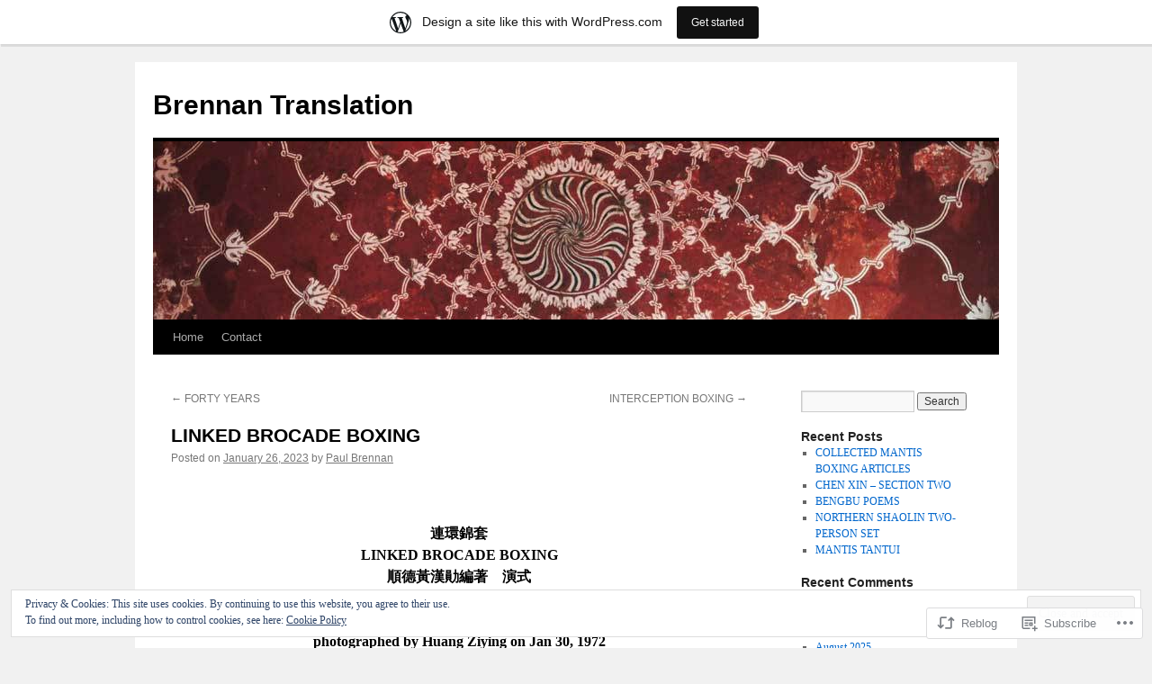

--- FILE ---
content_type: text/html; charset=UTF-8
request_url: https://brennantranslation.wordpress.com/2023/01/26/linked-brocade-boxing/
body_size: 41497
content:
<!DOCTYPE html>
<html lang="en">
<head>
<meta charset="UTF-8" />
<title>
LINKED BROCADE BOXING | Brennan Translation</title>
<link rel="profile" href="https://gmpg.org/xfn/11" />
<link rel="stylesheet" type="text/css" media="all" href="https://s0.wp.com/wp-content/themes/pub/twentyten/style.css?m=1659017451i&amp;ver=20190507" />
<link rel="pingback" href="https://brennantranslation.wordpress.com/xmlrpc.php">
<meta name='robots' content='max-image-preview:large' />
<link rel='dns-prefetch' href='//s0.wp.com' />
<link rel='dns-prefetch' href='//af.pubmine.com' />
<link rel="alternate" type="application/rss+xml" title="Brennan Translation &raquo; Feed" href="https://brennantranslation.wordpress.com/feed/" />
<link rel="alternate" type="application/rss+xml" title="Brennan Translation &raquo; Comments Feed" href="https://brennantranslation.wordpress.com/comments/feed/" />
	<script type="text/javascript">
		/* <![CDATA[ */
		function addLoadEvent(func) {
			var oldonload = window.onload;
			if (typeof window.onload != 'function') {
				window.onload = func;
			} else {
				window.onload = function () {
					oldonload();
					func();
				}
			}
		}
		/* ]]> */
	</script>
	<link crossorigin='anonymous' rel='stylesheet' id='all-css-0-1' href='/_static/??-eJx9jFsKAjEMRTdkjYNS8UNcS2caSqfpg0lKcfdORRQf+BM4ufceaEVNOQkmgVhVoep8YmjeOhQGrGuag0dFpoFgLGQEGViuhNuJeQO/BTNKMVN4MMSc+7GV1vGCXWJVySwf9E9JPuBLfKev+kjZPQfRLAHFJ6dGs8Baff/08SWeh6Me9GF30vv5BiA5ZKI=&cssminify=yes' type='text/css' media='all' />
<style id='wp-emoji-styles-inline-css'>

	img.wp-smiley, img.emoji {
		display: inline !important;
		border: none !important;
		box-shadow: none !important;
		height: 1em !important;
		width: 1em !important;
		margin: 0 0.07em !important;
		vertical-align: -0.1em !important;
		background: none !important;
		padding: 0 !important;
	}
/*# sourceURL=wp-emoji-styles-inline-css */
</style>
<link crossorigin='anonymous' rel='stylesheet' id='all-css-2-1' href='/wp-content/plugins/gutenberg-core/v22.2.0/build/styles/block-library/style.css?m=1764855221i&cssminify=yes' type='text/css' media='all' />
<style id='wp-block-library-inline-css'>
.has-text-align-justify {
	text-align:justify;
}
.has-text-align-justify{text-align:justify;}

/*# sourceURL=wp-block-library-inline-css */
</style><style id='global-styles-inline-css'>
:root{--wp--preset--aspect-ratio--square: 1;--wp--preset--aspect-ratio--4-3: 4/3;--wp--preset--aspect-ratio--3-4: 3/4;--wp--preset--aspect-ratio--3-2: 3/2;--wp--preset--aspect-ratio--2-3: 2/3;--wp--preset--aspect-ratio--16-9: 16/9;--wp--preset--aspect-ratio--9-16: 9/16;--wp--preset--color--black: #000;--wp--preset--color--cyan-bluish-gray: #abb8c3;--wp--preset--color--white: #fff;--wp--preset--color--pale-pink: #f78da7;--wp--preset--color--vivid-red: #cf2e2e;--wp--preset--color--luminous-vivid-orange: #ff6900;--wp--preset--color--luminous-vivid-amber: #fcb900;--wp--preset--color--light-green-cyan: #7bdcb5;--wp--preset--color--vivid-green-cyan: #00d084;--wp--preset--color--pale-cyan-blue: #8ed1fc;--wp--preset--color--vivid-cyan-blue: #0693e3;--wp--preset--color--vivid-purple: #9b51e0;--wp--preset--color--blue: #0066cc;--wp--preset--color--medium-gray: #666;--wp--preset--color--light-gray: #f1f1f1;--wp--preset--gradient--vivid-cyan-blue-to-vivid-purple: linear-gradient(135deg,rgb(6,147,227) 0%,rgb(155,81,224) 100%);--wp--preset--gradient--light-green-cyan-to-vivid-green-cyan: linear-gradient(135deg,rgb(122,220,180) 0%,rgb(0,208,130) 100%);--wp--preset--gradient--luminous-vivid-amber-to-luminous-vivid-orange: linear-gradient(135deg,rgb(252,185,0) 0%,rgb(255,105,0) 100%);--wp--preset--gradient--luminous-vivid-orange-to-vivid-red: linear-gradient(135deg,rgb(255,105,0) 0%,rgb(207,46,46) 100%);--wp--preset--gradient--very-light-gray-to-cyan-bluish-gray: linear-gradient(135deg,rgb(238,238,238) 0%,rgb(169,184,195) 100%);--wp--preset--gradient--cool-to-warm-spectrum: linear-gradient(135deg,rgb(74,234,220) 0%,rgb(151,120,209) 20%,rgb(207,42,186) 40%,rgb(238,44,130) 60%,rgb(251,105,98) 80%,rgb(254,248,76) 100%);--wp--preset--gradient--blush-light-purple: linear-gradient(135deg,rgb(255,206,236) 0%,rgb(152,150,240) 100%);--wp--preset--gradient--blush-bordeaux: linear-gradient(135deg,rgb(254,205,165) 0%,rgb(254,45,45) 50%,rgb(107,0,62) 100%);--wp--preset--gradient--luminous-dusk: linear-gradient(135deg,rgb(255,203,112) 0%,rgb(199,81,192) 50%,rgb(65,88,208) 100%);--wp--preset--gradient--pale-ocean: linear-gradient(135deg,rgb(255,245,203) 0%,rgb(182,227,212) 50%,rgb(51,167,181) 100%);--wp--preset--gradient--electric-grass: linear-gradient(135deg,rgb(202,248,128) 0%,rgb(113,206,126) 100%);--wp--preset--gradient--midnight: linear-gradient(135deg,rgb(2,3,129) 0%,rgb(40,116,252) 100%);--wp--preset--font-size--small: 13px;--wp--preset--font-size--medium: 20px;--wp--preset--font-size--large: 36px;--wp--preset--font-size--x-large: 42px;--wp--preset--font-family--albert-sans: 'Albert Sans', sans-serif;--wp--preset--font-family--alegreya: Alegreya, serif;--wp--preset--font-family--arvo: Arvo, serif;--wp--preset--font-family--bodoni-moda: 'Bodoni Moda', serif;--wp--preset--font-family--bricolage-grotesque: 'Bricolage Grotesque', sans-serif;--wp--preset--font-family--cabin: Cabin, sans-serif;--wp--preset--font-family--chivo: Chivo, sans-serif;--wp--preset--font-family--commissioner: Commissioner, sans-serif;--wp--preset--font-family--cormorant: Cormorant, serif;--wp--preset--font-family--courier-prime: 'Courier Prime', monospace;--wp--preset--font-family--crimson-pro: 'Crimson Pro', serif;--wp--preset--font-family--dm-mono: 'DM Mono', monospace;--wp--preset--font-family--dm-sans: 'DM Sans', sans-serif;--wp--preset--font-family--dm-serif-display: 'DM Serif Display', serif;--wp--preset--font-family--domine: Domine, serif;--wp--preset--font-family--eb-garamond: 'EB Garamond', serif;--wp--preset--font-family--epilogue: Epilogue, sans-serif;--wp--preset--font-family--fahkwang: Fahkwang, sans-serif;--wp--preset--font-family--figtree: Figtree, sans-serif;--wp--preset--font-family--fira-sans: 'Fira Sans', sans-serif;--wp--preset--font-family--fjalla-one: 'Fjalla One', sans-serif;--wp--preset--font-family--fraunces: Fraunces, serif;--wp--preset--font-family--gabarito: Gabarito, system-ui;--wp--preset--font-family--ibm-plex-mono: 'IBM Plex Mono', monospace;--wp--preset--font-family--ibm-plex-sans: 'IBM Plex Sans', sans-serif;--wp--preset--font-family--ibarra-real-nova: 'Ibarra Real Nova', serif;--wp--preset--font-family--instrument-serif: 'Instrument Serif', serif;--wp--preset--font-family--inter: Inter, sans-serif;--wp--preset--font-family--josefin-sans: 'Josefin Sans', sans-serif;--wp--preset--font-family--jost: Jost, sans-serif;--wp--preset--font-family--libre-baskerville: 'Libre Baskerville', serif;--wp--preset--font-family--libre-franklin: 'Libre Franklin', sans-serif;--wp--preset--font-family--literata: Literata, serif;--wp--preset--font-family--lora: Lora, serif;--wp--preset--font-family--merriweather: Merriweather, serif;--wp--preset--font-family--montserrat: Montserrat, sans-serif;--wp--preset--font-family--newsreader: Newsreader, serif;--wp--preset--font-family--noto-sans-mono: 'Noto Sans Mono', sans-serif;--wp--preset--font-family--nunito: Nunito, sans-serif;--wp--preset--font-family--open-sans: 'Open Sans', sans-serif;--wp--preset--font-family--overpass: Overpass, sans-serif;--wp--preset--font-family--pt-serif: 'PT Serif', serif;--wp--preset--font-family--petrona: Petrona, serif;--wp--preset--font-family--piazzolla: Piazzolla, serif;--wp--preset--font-family--playfair-display: 'Playfair Display', serif;--wp--preset--font-family--plus-jakarta-sans: 'Plus Jakarta Sans', sans-serif;--wp--preset--font-family--poppins: Poppins, sans-serif;--wp--preset--font-family--raleway: Raleway, sans-serif;--wp--preset--font-family--roboto: Roboto, sans-serif;--wp--preset--font-family--roboto-slab: 'Roboto Slab', serif;--wp--preset--font-family--rubik: Rubik, sans-serif;--wp--preset--font-family--rufina: Rufina, serif;--wp--preset--font-family--sora: Sora, sans-serif;--wp--preset--font-family--source-sans-3: 'Source Sans 3', sans-serif;--wp--preset--font-family--source-serif-4: 'Source Serif 4', serif;--wp--preset--font-family--space-mono: 'Space Mono', monospace;--wp--preset--font-family--syne: Syne, sans-serif;--wp--preset--font-family--texturina: Texturina, serif;--wp--preset--font-family--urbanist: Urbanist, sans-serif;--wp--preset--font-family--work-sans: 'Work Sans', sans-serif;--wp--preset--spacing--20: 0.44rem;--wp--preset--spacing--30: 0.67rem;--wp--preset--spacing--40: 1rem;--wp--preset--spacing--50: 1.5rem;--wp--preset--spacing--60: 2.25rem;--wp--preset--spacing--70: 3.38rem;--wp--preset--spacing--80: 5.06rem;--wp--preset--shadow--natural: 6px 6px 9px rgba(0, 0, 0, 0.2);--wp--preset--shadow--deep: 12px 12px 50px rgba(0, 0, 0, 0.4);--wp--preset--shadow--sharp: 6px 6px 0px rgba(0, 0, 0, 0.2);--wp--preset--shadow--outlined: 6px 6px 0px -3px rgb(255, 255, 255), 6px 6px rgb(0, 0, 0);--wp--preset--shadow--crisp: 6px 6px 0px rgb(0, 0, 0);}:where(.is-layout-flex){gap: 0.5em;}:where(.is-layout-grid){gap: 0.5em;}body .is-layout-flex{display: flex;}.is-layout-flex{flex-wrap: wrap;align-items: center;}.is-layout-flex > :is(*, div){margin: 0;}body .is-layout-grid{display: grid;}.is-layout-grid > :is(*, div){margin: 0;}:where(.wp-block-columns.is-layout-flex){gap: 2em;}:where(.wp-block-columns.is-layout-grid){gap: 2em;}:where(.wp-block-post-template.is-layout-flex){gap: 1.25em;}:where(.wp-block-post-template.is-layout-grid){gap: 1.25em;}.has-black-color{color: var(--wp--preset--color--black) !important;}.has-cyan-bluish-gray-color{color: var(--wp--preset--color--cyan-bluish-gray) !important;}.has-white-color{color: var(--wp--preset--color--white) !important;}.has-pale-pink-color{color: var(--wp--preset--color--pale-pink) !important;}.has-vivid-red-color{color: var(--wp--preset--color--vivid-red) !important;}.has-luminous-vivid-orange-color{color: var(--wp--preset--color--luminous-vivid-orange) !important;}.has-luminous-vivid-amber-color{color: var(--wp--preset--color--luminous-vivid-amber) !important;}.has-light-green-cyan-color{color: var(--wp--preset--color--light-green-cyan) !important;}.has-vivid-green-cyan-color{color: var(--wp--preset--color--vivid-green-cyan) !important;}.has-pale-cyan-blue-color{color: var(--wp--preset--color--pale-cyan-blue) !important;}.has-vivid-cyan-blue-color{color: var(--wp--preset--color--vivid-cyan-blue) !important;}.has-vivid-purple-color{color: var(--wp--preset--color--vivid-purple) !important;}.has-black-background-color{background-color: var(--wp--preset--color--black) !important;}.has-cyan-bluish-gray-background-color{background-color: var(--wp--preset--color--cyan-bluish-gray) !important;}.has-white-background-color{background-color: var(--wp--preset--color--white) !important;}.has-pale-pink-background-color{background-color: var(--wp--preset--color--pale-pink) !important;}.has-vivid-red-background-color{background-color: var(--wp--preset--color--vivid-red) !important;}.has-luminous-vivid-orange-background-color{background-color: var(--wp--preset--color--luminous-vivid-orange) !important;}.has-luminous-vivid-amber-background-color{background-color: var(--wp--preset--color--luminous-vivid-amber) !important;}.has-light-green-cyan-background-color{background-color: var(--wp--preset--color--light-green-cyan) !important;}.has-vivid-green-cyan-background-color{background-color: var(--wp--preset--color--vivid-green-cyan) !important;}.has-pale-cyan-blue-background-color{background-color: var(--wp--preset--color--pale-cyan-blue) !important;}.has-vivid-cyan-blue-background-color{background-color: var(--wp--preset--color--vivid-cyan-blue) !important;}.has-vivid-purple-background-color{background-color: var(--wp--preset--color--vivid-purple) !important;}.has-black-border-color{border-color: var(--wp--preset--color--black) !important;}.has-cyan-bluish-gray-border-color{border-color: var(--wp--preset--color--cyan-bluish-gray) !important;}.has-white-border-color{border-color: var(--wp--preset--color--white) !important;}.has-pale-pink-border-color{border-color: var(--wp--preset--color--pale-pink) !important;}.has-vivid-red-border-color{border-color: var(--wp--preset--color--vivid-red) !important;}.has-luminous-vivid-orange-border-color{border-color: var(--wp--preset--color--luminous-vivid-orange) !important;}.has-luminous-vivid-amber-border-color{border-color: var(--wp--preset--color--luminous-vivid-amber) !important;}.has-light-green-cyan-border-color{border-color: var(--wp--preset--color--light-green-cyan) !important;}.has-vivid-green-cyan-border-color{border-color: var(--wp--preset--color--vivid-green-cyan) !important;}.has-pale-cyan-blue-border-color{border-color: var(--wp--preset--color--pale-cyan-blue) !important;}.has-vivid-cyan-blue-border-color{border-color: var(--wp--preset--color--vivid-cyan-blue) !important;}.has-vivid-purple-border-color{border-color: var(--wp--preset--color--vivid-purple) !important;}.has-vivid-cyan-blue-to-vivid-purple-gradient-background{background: var(--wp--preset--gradient--vivid-cyan-blue-to-vivid-purple) !important;}.has-light-green-cyan-to-vivid-green-cyan-gradient-background{background: var(--wp--preset--gradient--light-green-cyan-to-vivid-green-cyan) !important;}.has-luminous-vivid-amber-to-luminous-vivid-orange-gradient-background{background: var(--wp--preset--gradient--luminous-vivid-amber-to-luminous-vivid-orange) !important;}.has-luminous-vivid-orange-to-vivid-red-gradient-background{background: var(--wp--preset--gradient--luminous-vivid-orange-to-vivid-red) !important;}.has-very-light-gray-to-cyan-bluish-gray-gradient-background{background: var(--wp--preset--gradient--very-light-gray-to-cyan-bluish-gray) !important;}.has-cool-to-warm-spectrum-gradient-background{background: var(--wp--preset--gradient--cool-to-warm-spectrum) !important;}.has-blush-light-purple-gradient-background{background: var(--wp--preset--gradient--blush-light-purple) !important;}.has-blush-bordeaux-gradient-background{background: var(--wp--preset--gradient--blush-bordeaux) !important;}.has-luminous-dusk-gradient-background{background: var(--wp--preset--gradient--luminous-dusk) !important;}.has-pale-ocean-gradient-background{background: var(--wp--preset--gradient--pale-ocean) !important;}.has-electric-grass-gradient-background{background: var(--wp--preset--gradient--electric-grass) !important;}.has-midnight-gradient-background{background: var(--wp--preset--gradient--midnight) !important;}.has-small-font-size{font-size: var(--wp--preset--font-size--small) !important;}.has-medium-font-size{font-size: var(--wp--preset--font-size--medium) !important;}.has-large-font-size{font-size: var(--wp--preset--font-size--large) !important;}.has-x-large-font-size{font-size: var(--wp--preset--font-size--x-large) !important;}.has-albert-sans-font-family{font-family: var(--wp--preset--font-family--albert-sans) !important;}.has-alegreya-font-family{font-family: var(--wp--preset--font-family--alegreya) !important;}.has-arvo-font-family{font-family: var(--wp--preset--font-family--arvo) !important;}.has-bodoni-moda-font-family{font-family: var(--wp--preset--font-family--bodoni-moda) !important;}.has-bricolage-grotesque-font-family{font-family: var(--wp--preset--font-family--bricolage-grotesque) !important;}.has-cabin-font-family{font-family: var(--wp--preset--font-family--cabin) !important;}.has-chivo-font-family{font-family: var(--wp--preset--font-family--chivo) !important;}.has-commissioner-font-family{font-family: var(--wp--preset--font-family--commissioner) !important;}.has-cormorant-font-family{font-family: var(--wp--preset--font-family--cormorant) !important;}.has-courier-prime-font-family{font-family: var(--wp--preset--font-family--courier-prime) !important;}.has-crimson-pro-font-family{font-family: var(--wp--preset--font-family--crimson-pro) !important;}.has-dm-mono-font-family{font-family: var(--wp--preset--font-family--dm-mono) !important;}.has-dm-sans-font-family{font-family: var(--wp--preset--font-family--dm-sans) !important;}.has-dm-serif-display-font-family{font-family: var(--wp--preset--font-family--dm-serif-display) !important;}.has-domine-font-family{font-family: var(--wp--preset--font-family--domine) !important;}.has-eb-garamond-font-family{font-family: var(--wp--preset--font-family--eb-garamond) !important;}.has-epilogue-font-family{font-family: var(--wp--preset--font-family--epilogue) !important;}.has-fahkwang-font-family{font-family: var(--wp--preset--font-family--fahkwang) !important;}.has-figtree-font-family{font-family: var(--wp--preset--font-family--figtree) !important;}.has-fira-sans-font-family{font-family: var(--wp--preset--font-family--fira-sans) !important;}.has-fjalla-one-font-family{font-family: var(--wp--preset--font-family--fjalla-one) !important;}.has-fraunces-font-family{font-family: var(--wp--preset--font-family--fraunces) !important;}.has-gabarito-font-family{font-family: var(--wp--preset--font-family--gabarito) !important;}.has-ibm-plex-mono-font-family{font-family: var(--wp--preset--font-family--ibm-plex-mono) !important;}.has-ibm-plex-sans-font-family{font-family: var(--wp--preset--font-family--ibm-plex-sans) !important;}.has-ibarra-real-nova-font-family{font-family: var(--wp--preset--font-family--ibarra-real-nova) !important;}.has-instrument-serif-font-family{font-family: var(--wp--preset--font-family--instrument-serif) !important;}.has-inter-font-family{font-family: var(--wp--preset--font-family--inter) !important;}.has-josefin-sans-font-family{font-family: var(--wp--preset--font-family--josefin-sans) !important;}.has-jost-font-family{font-family: var(--wp--preset--font-family--jost) !important;}.has-libre-baskerville-font-family{font-family: var(--wp--preset--font-family--libre-baskerville) !important;}.has-libre-franklin-font-family{font-family: var(--wp--preset--font-family--libre-franklin) !important;}.has-literata-font-family{font-family: var(--wp--preset--font-family--literata) !important;}.has-lora-font-family{font-family: var(--wp--preset--font-family--lora) !important;}.has-merriweather-font-family{font-family: var(--wp--preset--font-family--merriweather) !important;}.has-montserrat-font-family{font-family: var(--wp--preset--font-family--montserrat) !important;}.has-newsreader-font-family{font-family: var(--wp--preset--font-family--newsreader) !important;}.has-noto-sans-mono-font-family{font-family: var(--wp--preset--font-family--noto-sans-mono) !important;}.has-nunito-font-family{font-family: var(--wp--preset--font-family--nunito) !important;}.has-open-sans-font-family{font-family: var(--wp--preset--font-family--open-sans) !important;}.has-overpass-font-family{font-family: var(--wp--preset--font-family--overpass) !important;}.has-pt-serif-font-family{font-family: var(--wp--preset--font-family--pt-serif) !important;}.has-petrona-font-family{font-family: var(--wp--preset--font-family--petrona) !important;}.has-piazzolla-font-family{font-family: var(--wp--preset--font-family--piazzolla) !important;}.has-playfair-display-font-family{font-family: var(--wp--preset--font-family--playfair-display) !important;}.has-plus-jakarta-sans-font-family{font-family: var(--wp--preset--font-family--plus-jakarta-sans) !important;}.has-poppins-font-family{font-family: var(--wp--preset--font-family--poppins) !important;}.has-raleway-font-family{font-family: var(--wp--preset--font-family--raleway) !important;}.has-roboto-font-family{font-family: var(--wp--preset--font-family--roboto) !important;}.has-roboto-slab-font-family{font-family: var(--wp--preset--font-family--roboto-slab) !important;}.has-rubik-font-family{font-family: var(--wp--preset--font-family--rubik) !important;}.has-rufina-font-family{font-family: var(--wp--preset--font-family--rufina) !important;}.has-sora-font-family{font-family: var(--wp--preset--font-family--sora) !important;}.has-source-sans-3-font-family{font-family: var(--wp--preset--font-family--source-sans-3) !important;}.has-source-serif-4-font-family{font-family: var(--wp--preset--font-family--source-serif-4) !important;}.has-space-mono-font-family{font-family: var(--wp--preset--font-family--space-mono) !important;}.has-syne-font-family{font-family: var(--wp--preset--font-family--syne) !important;}.has-texturina-font-family{font-family: var(--wp--preset--font-family--texturina) !important;}.has-urbanist-font-family{font-family: var(--wp--preset--font-family--urbanist) !important;}.has-work-sans-font-family{font-family: var(--wp--preset--font-family--work-sans) !important;}
/*# sourceURL=global-styles-inline-css */
</style>

<style id='classic-theme-styles-inline-css'>
/*! This file is auto-generated */
.wp-block-button__link{color:#fff;background-color:#32373c;border-radius:9999px;box-shadow:none;text-decoration:none;padding:calc(.667em + 2px) calc(1.333em + 2px);font-size:1.125em}.wp-block-file__button{background:#32373c;color:#fff;text-decoration:none}
/*# sourceURL=/wp-includes/css/classic-themes.min.css */
</style>
<link crossorigin='anonymous' rel='stylesheet' id='all-css-4-1' href='/_static/??-eJyNjs0KAjEMhF/IGBdccQ/is7Q11mr/aFrKvr1RL4qyeAmZYb5ksGcwKVaKFUOD7Jt1kdGkQuKHrCpKItDJKfIUJLY2zCv8jfUsDGidCzGDzOBagHoRkL+4l425aaxdjFlc1D6Z259ZrrMneP5cKlVIjlpZLUrqTS5BlhJIFVVdih8Czl658kCP4TDshs12nMb9dL0D5+N7rw==&cssminify=yes' type='text/css' media='all' />
<style id='jetpack-global-styles-frontend-style-inline-css'>
:root { --font-headings: unset; --font-base: unset; --font-headings-default: -apple-system,BlinkMacSystemFont,"Segoe UI",Roboto,Oxygen-Sans,Ubuntu,Cantarell,"Helvetica Neue",sans-serif; --font-base-default: -apple-system,BlinkMacSystemFont,"Segoe UI",Roboto,Oxygen-Sans,Ubuntu,Cantarell,"Helvetica Neue",sans-serif;}
/*# sourceURL=jetpack-global-styles-frontend-style-inline-css */
</style>
<link crossorigin='anonymous' rel='stylesheet' id='all-css-6-1' href='/_static/??-eJyNjcEKwjAQRH/IuFRT6kX8FNkmS5K6yQY3Qfx7bfEiXrwM82B4A49qnJRGpUHupnIPqSgs1Cq624chi6zhO5OCRryTR++fW00l7J3qDv43XVNxoOISsmEJol/wY2uR8vs3WggsM/I6uOTzMI3Hw8lOg11eUT1JKA==&cssminify=yes' type='text/css' media='all' />
<script type="text/javascript" id="jetpack_related-posts-js-extra">
/* <![CDATA[ */
var related_posts_js_options = {"post_heading":"h4"};
//# sourceURL=jetpack_related-posts-js-extra
/* ]]> */
</script>
<script type="text/javascript" id="wpcom-actionbar-placeholder-js-extra">
/* <![CDATA[ */
var actionbardata = {"siteID":"20390553","postID":"15460","siteURL":"https://brennantranslation.wordpress.com","xhrURL":"https://brennantranslation.wordpress.com/wp-admin/admin-ajax.php","nonce":"c0ee233a94","isLoggedIn":"","statusMessage":"","subsEmailDefault":"instantly","proxyScriptUrl":"https://s0.wp.com/wp-content/js/wpcom-proxy-request.js?m=1513050504i&amp;ver=20211021","shortlink":"https://wp.me/p1nyvT-41m","i18n":{"followedText":"New posts from this site will now appear in your \u003Ca href=\"https://wordpress.com/reader\"\u003EReader\u003C/a\u003E","foldBar":"Collapse this bar","unfoldBar":"Expand this bar","shortLinkCopied":"Shortlink copied to clipboard."}};
//# sourceURL=wpcom-actionbar-placeholder-js-extra
/* ]]> */
</script>
<script type="text/javascript" id="jetpack-mu-wpcom-settings-js-before">
/* <![CDATA[ */
var JETPACK_MU_WPCOM_SETTINGS = {"assetsUrl":"https://s0.wp.com/wp-content/mu-plugins/jetpack-mu-wpcom-plugin/moon/jetpack_vendor/automattic/jetpack-mu-wpcom/src/build/"};
//# sourceURL=jetpack-mu-wpcom-settings-js-before
/* ]]> */
</script>
<script crossorigin='anonymous' type='text/javascript'  src='/_static/??-eJxdjd0KwjAMhV/ILHNQvRIfRbq2jNY2CU236du7gYh6dfg4f7gKOKYWqGGZQfI8RVJMoYl19zdjYSa8RXI4zjF7rCHbFjwIa9Nf6kqkLukBv4bTlskNpPLj+e+NmafP7crVW6/gslUNuhddEVyGXYCYYPJSt4lruRzPxvT9aRhMegHKMEgx'></script>
<script type="text/javascript" id="rlt-proxy-js-after">
/* <![CDATA[ */
	rltInitialize( {"token":null,"iframeOrigins":["https:\/\/widgets.wp.com"]} );
//# sourceURL=rlt-proxy-js-after
/* ]]> */
</script>
<link rel="EditURI" type="application/rsd+xml" title="RSD" href="https://brennantranslation.wordpress.com/xmlrpc.php?rsd" />
<meta name="generator" content="WordPress.com" />
<link rel="canonical" href="https://brennantranslation.wordpress.com/2023/01/26/linked-brocade-boxing/" />
<link rel='shortlink' href='https://wp.me/p1nyvT-41m' />
<link rel="alternate" type="application/json+oembed" href="https://public-api.wordpress.com/oembed/?format=json&amp;url=https%3A%2F%2Fbrennantranslation.wordpress.com%2F2023%2F01%2F26%2Flinked-brocade-boxing%2F&amp;for=wpcom-auto-discovery" /><link rel="alternate" type="application/xml+oembed" href="https://public-api.wordpress.com/oembed/?format=xml&amp;url=https%3A%2F%2Fbrennantranslation.wordpress.com%2F2023%2F01%2F26%2Flinked-brocade-boxing%2F&amp;for=wpcom-auto-discovery" />
<!-- Jetpack Open Graph Tags -->
<meta property="og:type" content="article" />
<meta property="og:title" content="LINKED BROCADE BOXING" />
<meta property="og:url" content="https://brennantranslation.wordpress.com/2023/01/26/linked-brocade-boxing/" />
<meta property="og:description" content="&#8211; 連環錦套 LINKED BROCADE BOXING 順德黃漢勛編著　演式 text &amp; performance by Huang Hanxun [Wong Honfan] of Shunde 黃子英攝影 1972•1•30 photographed by Huang Ziying on Jan 30, 1972 [translation by Paul Brenna…" />
<meta property="article:published_time" content="2023-01-26T06:03:48+00:00" />
<meta property="article:modified_time" content="2025-11-04T07:11:11+00:00" />
<meta property="og:site_name" content="Brennan Translation" />
<meta property="og:image" content="https://brennantranslation.wordpress.com/wp-content/uploads/2023/01/e9bb83e6bca2e58b9be3808ae980a3e792b0e98ca6e5a597e3808b1972-photo-1.jpg" />
<meta property="og:image:width" content="322" />
<meta property="og:image:height" content="482" />
<meta property="og:image:alt" content="黃漢勛《連環錦套》(1972) - photo 1" />
<meta property="og:locale" content="en_US" />
<meta property="fb:app_id" content="249643311490" />
<meta property="article:publisher" content="https://www.facebook.com/WordPresscom" />
<meta name="twitter:text:title" content="LINKED BROCADE BOXING" />
<meta name="twitter:image" content="https://brennantranslation.wordpress.com/wp-content/uploads/2023/01/e9bb83e6bca2e58b9be3808ae980a3e792b0e98ca6e5a597e3808b1972-photo-1.jpg?w=640" />
<meta name="twitter:image:alt" content="黃漢勛《連環錦套》(1972) - photo 1" />
<meta name="twitter:card" content="summary_large_image" />

<!-- End Jetpack Open Graph Tags -->
<link rel="shortcut icon" type="image/x-icon" href="https://s0.wp.com/i/favicon.ico?m=1713425267i" sizes="16x16 24x24 32x32 48x48" />
<link rel="icon" type="image/x-icon" href="https://s0.wp.com/i/favicon.ico?m=1713425267i" sizes="16x16 24x24 32x32 48x48" />
<link rel="apple-touch-icon" href="https://s0.wp.com/i/webclip.png?m=1713868326i" />
<link rel='openid.server' href='https://brennantranslation.wordpress.com/?openidserver=1' />
<link rel='openid.delegate' href='https://brennantranslation.wordpress.com/' />
<link rel="search" type="application/opensearchdescription+xml" href="https://brennantranslation.wordpress.com/osd.xml" title="Brennan Translation" />
<link rel="search" type="application/opensearchdescription+xml" href="https://s1.wp.com/opensearch.xml" title="WordPress.com" />
		<style type="text/css">
			.recentcomments a {
				display: inline !important;
				padding: 0 !important;
				margin: 0 !important;
			}

			table.recentcommentsavatartop img.avatar, table.recentcommentsavatarend img.avatar {
				border: 0px;
				margin: 0;
			}

			table.recentcommentsavatartop a, table.recentcommentsavatarend a {
				border: 0px !important;
				background-color: transparent !important;
			}

			td.recentcommentsavatarend, td.recentcommentsavatartop {
				padding: 0px 0px 1px 0px;
				margin: 0px;
			}

			td.recentcommentstextend {
				border: none !important;
				padding: 0px 0px 2px 10px;
			}

			.rtl td.recentcommentstextend {
				padding: 0px 10px 2px 0px;
			}

			td.recentcommentstexttop {
				border: none;
				padding: 0px 0px 0px 10px;
			}

			.rtl td.recentcommentstexttop {
				padding: 0px 10px 0px 0px;
			}
		</style>
		<meta name="description" content="- 連環錦套 LINKED BROCADE BOXING 順德黃漢勛編著　演式 text &amp; performance by Huang Hanxun [Wong Honfan] of Shunde 黃子英攝影 1972•1•30 photographed by Huang Ziying on Jan 30, 1972 [translation by Paul Brennan, Jan, 2023] - 引言 FOREWORD 近人著書攻擊苦習拳套之非，務以三五月間即能站上比武臺上耀武揚威，此乃急功近利之論調耳！學拳與讀書雖然文武殊途，其實一理也。譬喻讀書是升官發財作為最終目標，則不必讀至大學或以上之學位，但求如何逢迎，如何作冒險之企圖便可得達所願矣。學拳與苦練拳套，有人指出每套拳之間是許多重式，是多餘者，其一年級與二年級所讀之書內文又何嘗不是許多重字與重文？習拳初期務必多認識招式，變化，順逆，左右，前後俱有不同之組成，同時更可刺激練習情緒，使習者時常有新的變換，新的認識，又何嘗不可以增益於學者？迨至認識旣深時則歸納其精要，或喜愛某種方式而向此邁進自可得達理想目標矣。凢事見仁見智實不必攻許某種方式也。 黃漢勛於螳螂樓　一九七二年一月卄四 Recent authors have attacked the practicing of boxing sets as being counterproductive, saying that students put in a&hellip;" />
<script type="text/javascript">
/* <![CDATA[ */
var wa_client = {}; wa_client.cmd = []; wa_client.config = { 'blog_id': 20390553, 'blog_language': 'en', 'is_wordads': false, 'hosting_type': 0, 'afp_account_id': 'pub-4305626995087508', 'afp_host_id': 5038568878849053, 'theme': 'pub/twentyten', '_': { 'title': 'Advertisement', 'privacy_settings': 'Privacy Settings' }, 'formats': [ 'inline', 'belowpost', 'bottom_sticky', 'sidebar_sticky_right', 'sidebar', 'gutenberg_rectangle', 'gutenberg_leaderboard', 'gutenberg_mobile_leaderboard', 'gutenberg_skyscraper' ] };
/* ]]> */
</script>
		<script type="text/javascript">

			window.doNotSellCallback = function() {

				var linkElements = [
					'a[href="https://wordpress.com/?ref=footer_blog"]',
					'a[href="https://wordpress.com/?ref=footer_website"]',
					'a[href="https://wordpress.com/?ref=vertical_footer"]',
					'a[href^="https://wordpress.com/?ref=footer_segment_"]',
				].join(',');

				var dnsLink = document.createElement( 'a' );
				dnsLink.href = 'https://wordpress.com/advertising-program-optout/';
				dnsLink.classList.add( 'do-not-sell-link' );
				dnsLink.rel = 'nofollow';
				dnsLink.style.marginLeft = '0.5em';
				dnsLink.textContent = 'Do Not Sell or Share My Personal Information';

				var creditLinks = document.querySelectorAll( linkElements );

				if ( 0 === creditLinks.length ) {
					return false;
				}

				Array.prototype.forEach.call( creditLinks, function( el ) {
					el.insertAdjacentElement( 'afterend', dnsLink );
				});

				return true;
			};

		</script>
		<script type="text/javascript">
	window.google_analytics_uacct = "UA-52447-2";
</script>

<script type="text/javascript">
	var _gaq = _gaq || [];
	_gaq.push(['_setAccount', 'UA-52447-2']);
	_gaq.push(['_gat._anonymizeIp']);
	_gaq.push(['_setDomainName', 'wordpress.com']);
	_gaq.push(['_initData']);
	_gaq.push(['_trackPageview']);

	(function() {
		var ga = document.createElement('script'); ga.type = 'text/javascript'; ga.async = true;
		ga.src = ('https:' == document.location.protocol ? 'https://ssl' : 'http://www') + '.google-analytics.com/ga.js';
		(document.getElementsByTagName('head')[0] || document.getElementsByTagName('body')[0]).appendChild(ga);
	})();
</script>
<link crossorigin='anonymous' rel='stylesheet' id='all-css-0-3' href='/_static/??-eJyNjMEKgzAQBX9Ifdha9CJ+StF1KdFkN7gJ+X0RbM89zjAMSqxJJbEkhFxHnz9ODBunONN+M4Kq4O2EsHil3WDFRT4aMqvw/yHomj0baD40G/tf9BXXcApj27+ej6Hr2247ASkBO20=&cssminify=yes' type='text/css' media='all' />
</head>

<body class="wp-singular post-template-default single single-post postid-15460 single-format-standard wp-theme-pubtwentyten customizer-styles-applied single-author jetpack-reblog-enabled has-marketing-bar has-marketing-bar-theme-twenty-ten">
<div id="wrapper" class="hfeed">
	<div id="header">
		<div id="masthead">
			<div id="branding" role="banner">
								<div id="site-title">
					<span>
						<a href="https://brennantranslation.wordpress.com/" title="Brennan Translation" rel="home">Brennan Translation</a>
					</span>
				</div>
				<div id="site-description"></div>

									<a class="home-link" href="https://brennantranslation.wordpress.com/" title="Brennan Translation" rel="home">
						<img src="https://brennantranslation.wordpress.com/wp-content/themes/pub/twentyten/images/headers/concave.jpg?m=1610459589i" width="940" height="198" alt="" />
					</a>
								</div><!-- #branding -->

			<div id="access" role="navigation">
								<div class="skip-link screen-reader-text"><a href="#content" title="Skip to content">Skip to content</a></div>
				<div class="menu"><ul>
<li ><a href="https://brennantranslation.wordpress.com/">Home</a></li><li class="page_item page-item-169"><a href="https://brennantranslation.wordpress.com/contact/">Contact</a></li>
</ul></div>
			</div><!-- #access -->
		</div><!-- #masthead -->
	</div><!-- #header -->

	<div id="main">

		<div id="container">
			<div id="content" role="main">

			

				<div id="nav-above" class="navigation">
					<div class="nav-previous"><a href="https://brennantranslation.wordpress.com/2022/12/23/forty-years/" rel="prev"><span class="meta-nav">&larr;</span> FORTY YEARS</a></div>
					<div class="nav-next"><a href="https://brennantranslation.wordpress.com/2023/01/26/interception-boxing/" rel="next">INTERCEPTION BOXING <span class="meta-nav">&rarr;</span></a></div>
				</div><!-- #nav-above -->

				<div id="post-15460" class="post-15460 post type-post status-publish format-standard hentry category-books-by-wong-honfan">
											<h2 class="entry-title"><a href="https://brennantranslation.wordpress.com/2023/01/26/linked-brocade-boxing/" rel="bookmark">LINKED BROCADE BOXING</a></h2>					
					<div class="entry-meta">
						<span class="meta-prep meta-prep-author">Posted on</span> <a href="https://brennantranslation.wordpress.com/2023/01/26/linked-brocade-boxing/" title="12:03 am" rel="bookmark"><span class="entry-date">January 26, 2023</span></a> <span class="meta-sep">by</span> <span class="author vcard"><a class="url fn n" href="https://brennantranslation.wordpress.com/author/brennantranslation/" title="View all posts by Paul Brennan">Paul Brennan</a></span>					</div><!-- .entry-meta -->

					<div class="entry-content">
						<p style="text-align: center"><span style="color: #ffffff">&#8211;</span></p>
<p style="text-align: center"><strong><span style="color: #000000">連環錦套</span></strong><br />
<strong><span style="color: #000000">LINKED BROCADE BOXING</span></strong><br />
<strong><span style="color: #000000">順德黃漢勛編著　演式</span></strong><br />
<strong><span style="color: #000000">text &amp; performance by Huang Hanxun [Wong Honfan] of Shunde</span></strong><br />
<strong><span style="color: #000000">黃子英攝影 1972•1•30</span></strong><br />
<strong><span style="color: #000000">photographed by Huang Ziying on Jan 30, 1972</span></strong></p>
<p style="text-align: center"><span style="color: #000000">[translation by Paul Brennan, Jan, 2023]</span></p>
<p><span style="color: #ffffff">&#8211;</span></p>
<p><span style="color: #000000">引言</span><br />
<span style="text-decoration: underline"><span style="color: #000000;text-decoration: underline">FOREWORD</span></span></p>
<p><span style="color: #000000">近人著書攻擊苦習拳套之非，務以三五月間即能站上比武臺上耀武揚威，此乃急功近利之論調耳！學拳與讀書雖然文武殊途，其實一理也。譬喻讀書是升官發財作為最終目標，則不必讀至大學或以上之學位，但求如何逢迎，如何作冒險之企圖便可得達所願矣。學拳與苦練拳套，有人指出每套拳之間是許多重式，是多餘者，其一年級與二年級所讀之書內文又何嘗不是許多重字與重文？習拳初期務必多認識招式，變化，順逆，左右，前後俱有不同之組成，同時更可刺激練習情緒，使習者時常有新的變換，新的認識，又何嘗不可以增益於學者？迨至認識旣深時則歸納其精要，或喜愛某種方式而向此邁進自可得達理想目標矣。凢事見仁見智實不必攻許某種方式也。</span><br />
<span style="color: #000000">黃漢勛於螳螂樓　一九七二年一月卄四</span><br />
<span style="color: #000000">Recent authors have attacked the practicing of boxing sets as being counterproductive, saying that students put in a few months of hard work simply to be able to show off on a stage at a tournament, that it promotes a mentality of expecting quick results. This is not true in martial arts training any more than it is in academic studies.</span><br />
<span style="color: #000000">　　Since the ultimate goal of academic studies is attainment of position and wealth, why bother going to college or aiming for a degree instead of just seeking a position right away? Because it is easier to get one’s foot in the door when one has qualifications, an unlikely gamble when one does not. Within martial arts training, there is always somebody who points out that every boxing set contains so many kinds of techniques that most of them are superfluous. By the same token, within the first couple of years of studying literature, are there not so many words to learn that most of them seem superfluous too?</span><br />
<span style="color: #000000">　　In the beginning of the training, it is necessary to learn many distinct techniques in order to become adaptive, to know when to move along with an opponent or move against him, to be able to move in any direction, left or right, forward or back, and so on. This accumulation of information also makes the training more interesting, the continual input of new material and new knowledge reinforcing a sense of accomplishment, which is surely beneficial for the student’s motivation.</span><br />
<span style="color: #000000">　　Once one’s knowledge has deepened, there will be a clear understanding of the essence of the art. Based in that general awareness, some students might then come to favor specific parts of the art over others, habitually giving more practice to those things, and thus will naturally be able to more easily master the skills that they have discovered they have more affinity for. As in all matters, people see things differently, and so it would just be a waste of your time to criticize them for doing things differently as well.</span><br />
<span style="color: #000000">　　- written by Huang Hanxun at the Mantis School, Jan 24, 1972</span></p>
<p><span style="color: #ffffff">&#8211;</span></p>
<p><span style="color: #000000">第一式：四平雙蓄勢</span><br />
<span style="color: #000000">Posture 1: FOUR-LEVEL POSTURE, BOTH FISTS STORING POWER</span></p>
<p><span style="color: #000000">說明：</span><br />
<span style="color: #000000">Explanation:</span><br />
<span style="color: #000000">假如我擇定東方作開式者則背東，面西，左南，右北而立，雙手收拳於腰部，注視前方，如「定式圖」</span><br />
<span style="color: #000000">Stand in the eastern part of the practice space with the east behind you, west in front of you, south to your left, west to your right. Your hands pull back to your waist as fists. Your gaze is forward. See photo 1:</span></p>
<p style="text-align: center"><span style="color: #000000"><img data-attachment-id="15462" data-permalink="https://brennantranslation.wordpress.com/2023/01/26/linked-brocade-boxing/%e9%bb%83%e6%bc%a2%e5%8b%9b%e3%80%8a%e9%80%a3%e7%92%b0%e9%8c%a6%e5%a5%97%e3%80%8b1972-photo-1/" data-orig-file="https://brennantranslation.wordpress.com/wp-content/uploads/2023/01/e9bb83e6bca2e58b9be3808ae980a3e792b0e98ca6e5a597e3808b1972-photo-1.jpg" data-orig-size="322,482" data-comments-opened="0" data-image-meta="{&quot;aperture&quot;:&quot;0&quot;,&quot;credit&quot;:&quot;&quot;,&quot;camera&quot;:&quot;&quot;,&quot;caption&quot;:&quot;&quot;,&quot;created_timestamp&quot;:&quot;0&quot;,&quot;copyright&quot;:&quot;&quot;,&quot;focal_length&quot;:&quot;0&quot;,&quot;iso&quot;:&quot;0&quot;,&quot;shutter_speed&quot;:&quot;0&quot;,&quot;title&quot;:&quot;&quot;,&quot;orientation&quot;:&quot;0&quot;}" data-image-title="黃漢勛《連環錦套》(1972) &amp;#8211; photo 1" data-image-description="" data-image-caption="" data-medium-file="https://brennantranslation.wordpress.com/wp-content/uploads/2023/01/e9bb83e6bca2e58b9be3808ae980a3e792b0e98ca6e5a597e3808b1972-photo-1.jpg?w=200" data-large-file="https://brennantranslation.wordpress.com/wp-content/uploads/2023/01/e9bb83e6bca2e58b9be3808ae980a3e792b0e98ca6e5a597e3808b1972-photo-1.jpg?w=322" class="alignnone size-full wp-image-15462" src="https://brennantranslation.wordpress.com/wp-content/uploads/2023/01/e9bb83e6bca2e58b9be3808ae980a3e792b0e98ca6e5a597e3808b1972-photo-1.jpg?w=640" alt="黃漢勛《連環錦套》(1972) - photo 1"   srcset="https://brennantranslation.wordpress.com/wp-content/uploads/2023/01/e9bb83e6bca2e58b9be3808ae980a3e792b0e98ca6e5a597e3808b1972-photo-1.jpg 322w, https://brennantranslation.wordpress.com/wp-content/uploads/2023/01/e9bb83e6bca2e58b9be3808ae980a3e792b0e98ca6e5a597e3808b1972-photo-1.jpg?w=100&amp;h=150 100w, https://brennantranslation.wordpress.com/wp-content/uploads/2023/01/e9bb83e6bca2e58b9be3808ae980a3e792b0e98ca6e5a597e3808b1972-photo-1.jpg?w=200&amp;h=300 200w" sizes="(max-width: 322px) 100vw, 322px" /></span></p>
<p><span style="color: #000000">功用：</span><br />
<span style="color: #000000">Application:</span><br />
<span style="color: #000000">蓄勢以俟拳式之展開，調和血氣俾竟全功。</span><br />
<span style="color: #000000">Store power in readiness to perform the boxing movements. Bring harmony to your blood circulation and breath in order to make it through the whole set.</span></p>
<p><span style="color: #000000">第二式：七星右補捶</span><br />
<span style="color: #000000">Posture 2: BIG-DIPPER STANCE, RIGHT FILLING PUNCH</span></p>
<p><span style="color: #000000">說明：</span><br />
<span style="color: #000000">Explanation:</span><br />
<span style="color: #000000">循上式，開右腳以成右七星步，右拳自腰部打出，至中途與左掌相碰而發出「劈拍」之聲然後抵達定點，如「定式圖」</span><br />
<span style="color: #000000">Your right foot steps out to make a right big-dipper stance as your right fist strikes out from your waist, your left palm slapping loudly against it on the way. See photo 2:</span></p>
<p style="text-align: center"><span style="color: #000000"><img data-attachment-id="15463" data-permalink="https://brennantranslation.wordpress.com/2023/01/26/linked-brocade-boxing/%e9%bb%83%e6%bc%a2%e5%8b%9b%e3%80%8a%e9%80%a3%e7%92%b0%e9%8c%a6%e5%a5%97%e3%80%8b1972-photo-2/" data-orig-file="https://brennantranslation.wordpress.com/wp-content/uploads/2023/01/e9bb83e6bca2e58b9be3808ae980a3e792b0e98ca6e5a597e3808b1972-photo-2.jpg" data-orig-size="316,480" data-comments-opened="0" data-image-meta="{&quot;aperture&quot;:&quot;0&quot;,&quot;credit&quot;:&quot;&quot;,&quot;camera&quot;:&quot;&quot;,&quot;caption&quot;:&quot;&quot;,&quot;created_timestamp&quot;:&quot;0&quot;,&quot;copyright&quot;:&quot;&quot;,&quot;focal_length&quot;:&quot;0&quot;,&quot;iso&quot;:&quot;0&quot;,&quot;shutter_speed&quot;:&quot;0&quot;,&quot;title&quot;:&quot;&quot;,&quot;orientation&quot;:&quot;1&quot;}" data-image-title="黃漢勛《連環錦套》(1972) &amp;#8211; photo 2" data-image-description="" data-image-caption="" data-medium-file="https://brennantranslation.wordpress.com/wp-content/uploads/2023/01/e9bb83e6bca2e58b9be3808ae980a3e792b0e98ca6e5a597e3808b1972-photo-2.jpg?w=198" data-large-file="https://brennantranslation.wordpress.com/wp-content/uploads/2023/01/e9bb83e6bca2e58b9be3808ae980a3e792b0e98ca6e5a597e3808b1972-photo-2.jpg?w=316" class="alignnone size-full wp-image-15463" src="https://brennantranslation.wordpress.com/wp-content/uploads/2023/01/e9bb83e6bca2e58b9be3808ae980a3e792b0e98ca6e5a597e3808b1972-photo-2.jpg?w=640" alt="黃漢勛《連環錦套》(1972) - photo 2"   srcset="https://brennantranslation.wordpress.com/wp-content/uploads/2023/01/e9bb83e6bca2e58b9be3808ae980a3e792b0e98ca6e5a597e3808b1972-photo-2.jpg 316w, https://brennantranslation.wordpress.com/wp-content/uploads/2023/01/e9bb83e6bca2e58b9be3808ae980a3e792b0e98ca6e5a597e3808b1972-photo-2.jpg?w=99&amp;h=150 99w, https://brennantranslation.wordpress.com/wp-content/uploads/2023/01/e9bb83e6bca2e58b9be3808ae980a3e792b0e98ca6e5a597e3808b1972-photo-2.jpg?w=198&amp;h=300 198w" sizes="(max-width: 316px) 100vw, 316px" /></span></p>
<p><span style="color: #000000">功用：</span><br />
<span style="color: #000000">Application:</span><br />
<span style="color: #000000">螳螂拳之有補捶甚為普遍，抑亦表現本派之特徵，實用上是一式兩用，左掌撥去來手，右拳則進攻對方，是連消帶打之法也。</span><br />
<span style="color: #000000">The filling punch is very common in Mantis Boxing, and so this serves as a display of one of its signature movements. The technique functions in two parts: the left hand deflects an opponent’s incoming hand, the right fist goes forward to attack him – a continuous flow of defense and offense.</span></p>
<p><span style="color: #000000">第三式：登山右挫捶</span><br />
<span style="color: #000000">Posture 3: MOUNTAIN-CLIMBING STANCE, RIGHT SUBDUING PUNCH</span></p>
<p><span style="color: #000000">說明：</span><br />
<span style="color: #000000">Explanation:</span><br />
<span style="color: #000000">循上式，右前腳略移前以成右登山步，左手先出自上封下，右拳則曲肘由下抽上，如「定式圖」</span><br />
<span style="color: #000000">Your right foot shifts forward to make a right mountain-climbing stance as your left hand goes out and seals downward, your right fist withdrawing and then shooting out upward, the elbow staying slightly bent. See photo 3:</span></p>
<p style="text-align: center"><span style="color: #000000"><img data-attachment-id="15464" data-permalink="https://brennantranslation.wordpress.com/2023/01/26/linked-brocade-boxing/%e9%bb%83%e6%bc%a2%e5%8b%9b%e3%80%8a%e9%80%a3%e7%92%b0%e9%8c%a6%e5%a5%97%e3%80%8b1972-photo-3/" data-orig-file="https://brennantranslation.wordpress.com/wp-content/uploads/2023/01/e9bb83e6bca2e58b9be3808ae980a3e792b0e98ca6e5a597e3808b1972-photo-3.jpg" data-orig-size="315,478" data-comments-opened="0" data-image-meta="{&quot;aperture&quot;:&quot;0&quot;,&quot;credit&quot;:&quot;&quot;,&quot;camera&quot;:&quot;&quot;,&quot;caption&quot;:&quot;&quot;,&quot;created_timestamp&quot;:&quot;0&quot;,&quot;copyright&quot;:&quot;&quot;,&quot;focal_length&quot;:&quot;0&quot;,&quot;iso&quot;:&quot;0&quot;,&quot;shutter_speed&quot;:&quot;0&quot;,&quot;title&quot;:&quot;&quot;,&quot;orientation&quot;:&quot;1&quot;}" data-image-title="黃漢勛《連環錦套》(1972) &amp;#8211; photo 3" data-image-description="" data-image-caption="" data-medium-file="https://brennantranslation.wordpress.com/wp-content/uploads/2023/01/e9bb83e6bca2e58b9be3808ae980a3e792b0e98ca6e5a597e3808b1972-photo-3.jpg?w=198" data-large-file="https://brennantranslation.wordpress.com/wp-content/uploads/2023/01/e9bb83e6bca2e58b9be3808ae980a3e792b0e98ca6e5a597e3808b1972-photo-3.jpg?w=315" class="alignnone size-full wp-image-15464" src="https://brennantranslation.wordpress.com/wp-content/uploads/2023/01/e9bb83e6bca2e58b9be3808ae980a3e792b0e98ca6e5a597e3808b1972-photo-3.jpg?w=640" alt="黃漢勛《連環錦套》(1972) - photo 3"   srcset="https://brennantranslation.wordpress.com/wp-content/uploads/2023/01/e9bb83e6bca2e58b9be3808ae980a3e792b0e98ca6e5a597e3808b1972-photo-3.jpg 315w, https://brennantranslation.wordpress.com/wp-content/uploads/2023/01/e9bb83e6bca2e58b9be3808ae980a3e792b0e98ca6e5a597e3808b1972-photo-3.jpg?w=99&amp;h=150 99w, https://brennantranslation.wordpress.com/wp-content/uploads/2023/01/e9bb83e6bca2e58b9be3808ae980a3e792b0e98ca6e5a597e3808b1972-photo-3.jpg?w=198&amp;h=300 198w" sizes="(max-width: 315px) 100vw, 315px" /></span></p>
<p><span style="color: #000000">功用：</span><br />
<span style="color: #000000">Application:</span><br />
<span style="color: #000000">彼以手來招我補捶，我即順封閉之，右拳曲肘自下逆抽其下頷。</span><br />
<span style="color: #000000">The opponent sends out a hand to block my filling punch, so I seal off his hand and send my right fist shooting out upward to his chin.</span></p>
<p><span style="color: #000000">第四式：七星右腰斬</span><br />
<span style="color: #000000">Posture 4: BIG-DIPPER STANCE, RIGHT SLICING THROUGH THE WAIST</span></p>
<p><span style="color: #000000">說明：</span><br />
<span style="color: #000000">Explanation:</span><br />
<span style="color: #000000">循上式，進左腳以成左七星步，左手自右肘下穿出（是為引針）右手先縮後，再變掌斜撇過左下方（是為切腰掌）如「定式圖」</span><br />
<span style="color: #000000">Your left foot advances to make a left big-dipper stance as your left hand threads out from below your right elbow (“drawing the needle”), your right hand pulling back and then flinging out downward to the forward left (“slicing the waist”). See photo 4:</span></p>
<p style="text-align: center"><span style="color: #000000"><img data-attachment-id="15465" data-permalink="https://brennantranslation.wordpress.com/2023/01/26/linked-brocade-boxing/%e9%bb%83%e6%bc%a2%e5%8b%9b%e3%80%8a%e9%80%a3%e7%92%b0%e9%8c%a6%e5%a5%97%e3%80%8b1972-photo-4/" data-orig-file="https://brennantranslation.wordpress.com/wp-content/uploads/2023/01/e9bb83e6bca2e58b9be3808ae980a3e792b0e98ca6e5a597e3808b1972-photo-4.jpg" data-orig-size="319,481" data-comments-opened="0" data-image-meta="{&quot;aperture&quot;:&quot;0&quot;,&quot;credit&quot;:&quot;&quot;,&quot;camera&quot;:&quot;&quot;,&quot;caption&quot;:&quot;&quot;,&quot;created_timestamp&quot;:&quot;0&quot;,&quot;copyright&quot;:&quot;&quot;,&quot;focal_length&quot;:&quot;0&quot;,&quot;iso&quot;:&quot;0&quot;,&quot;shutter_speed&quot;:&quot;0&quot;,&quot;title&quot;:&quot;&quot;,&quot;orientation&quot;:&quot;1&quot;}" data-image-title="黃漢勛《連環錦套》(1972) &amp;#8211; photo 4" data-image-description="" data-image-caption="" data-medium-file="https://brennantranslation.wordpress.com/wp-content/uploads/2023/01/e9bb83e6bca2e58b9be3808ae980a3e792b0e98ca6e5a597e3808b1972-photo-4.jpg?w=199" data-large-file="https://brennantranslation.wordpress.com/wp-content/uploads/2023/01/e9bb83e6bca2e58b9be3808ae980a3e792b0e98ca6e5a597e3808b1972-photo-4.jpg?w=319" loading="lazy" class="alignnone size-full wp-image-15465" src="https://brennantranslation.wordpress.com/wp-content/uploads/2023/01/e9bb83e6bca2e58b9be3808ae980a3e792b0e98ca6e5a597e3808b1972-photo-4.jpg?w=640" alt="黃漢勛《連環錦套》(1972) - photo 4"   srcset="https://brennantranslation.wordpress.com/wp-content/uploads/2023/01/e9bb83e6bca2e58b9be3808ae980a3e792b0e98ca6e5a597e3808b1972-photo-4.jpg 319w, https://brennantranslation.wordpress.com/wp-content/uploads/2023/01/e9bb83e6bca2e58b9be3808ae980a3e792b0e98ca6e5a597e3808b1972-photo-4.jpg?w=99&amp;h=150 99w, https://brennantranslation.wordpress.com/wp-content/uploads/2023/01/e9bb83e6bca2e58b9be3808ae980a3e792b0e98ca6e5a597e3808b1972-photo-4.jpg?w=199&amp;h=300 199w" sizes="(max-width: 319px) 100vw, 319px" /></span></p>
<p><span style="color: #000000">功用：</span><br />
<span style="color: #000000">Application:</span><br />
<span style="color: #000000">此式是整體之柔手，若非引針封得來手及七星步入馬緊靠馬則雖有切腰之掌亦等於零，須覓得適當機會始可施用，否則寧可改用他法亦勝於勉強用之也。</span><br />
<span style="color: #000000">This whole technique uses softness. Unless you draw the needle, sealing off the opponent’s incoming hand, and use the big-dipper stance to trap his front foot, then the waist-slicing palm will amount to nothing. You have to find the right opportunity to use this maneuver, otherwise switch to something else instead of trying to force this to work when it does not fit.</span></p>
<p><span style="color: #000000">第五式：撇掌右揪腿</span><br />
<span style="color: #000000">Posture 5: FLINGING PALMS, RIGHT SCOOPING KICK</span></p>
<p><span style="color: #000000">說明：</span><br />
<span style="color: #000000">Explanation:</span><br />
<span style="color: #000000">循上式，右掌伸前，左掌在右肘之下同向前右方斜撇，並出右腳以揪腿方式向前左方揪去，如「定式圖」</span><br />
<span style="color: #000000">Your right hand draws back and flings out to the forward right, your left palm also going to the right to be placed below your right elbow, as your right foot goes out to the forward left with a scooping kick. See photo 5:</span></p>
<p style="text-align: center"><span style="color: #000000"><img data-attachment-id="15466" data-permalink="https://brennantranslation.wordpress.com/2023/01/26/linked-brocade-boxing/%e9%bb%83%e6%bc%a2%e5%8b%9b%e3%80%8a%e9%80%a3%e7%92%b0%e9%8c%a6%e5%a5%97%e3%80%8b1972-photo-5/" data-orig-file="https://brennantranslation.wordpress.com/wp-content/uploads/2023/01/e9bb83e6bca2e58b9be3808ae980a3e792b0e98ca6e5a597e3808b1972-photo-5.jpg" data-orig-size="314,478" data-comments-opened="0" data-image-meta="{&quot;aperture&quot;:&quot;0&quot;,&quot;credit&quot;:&quot;&quot;,&quot;camera&quot;:&quot;&quot;,&quot;caption&quot;:&quot;&quot;,&quot;created_timestamp&quot;:&quot;0&quot;,&quot;copyright&quot;:&quot;&quot;,&quot;focal_length&quot;:&quot;0&quot;,&quot;iso&quot;:&quot;0&quot;,&quot;shutter_speed&quot;:&quot;0&quot;,&quot;title&quot;:&quot;&quot;,&quot;orientation&quot;:&quot;1&quot;}" data-image-title="黃漢勛《連環錦套》(1972) &amp;#8211; photo 5" data-image-description="" data-image-caption="" data-medium-file="https://brennantranslation.wordpress.com/wp-content/uploads/2023/01/e9bb83e6bca2e58b9be3808ae980a3e792b0e98ca6e5a597e3808b1972-photo-5.jpg?w=197" data-large-file="https://brennantranslation.wordpress.com/wp-content/uploads/2023/01/e9bb83e6bca2e58b9be3808ae980a3e792b0e98ca6e5a597e3808b1972-photo-5.jpg?w=314" loading="lazy" class="alignnone size-full wp-image-15466" src="https://brennantranslation.wordpress.com/wp-content/uploads/2023/01/e9bb83e6bca2e58b9be3808ae980a3e792b0e98ca6e5a597e3808b1972-photo-5.jpg?w=640" alt="黃漢勛《連環錦套》(1972) - photo 5"   srcset="https://brennantranslation.wordpress.com/wp-content/uploads/2023/01/e9bb83e6bca2e58b9be3808ae980a3e792b0e98ca6e5a597e3808b1972-photo-5.jpg 314w, https://brennantranslation.wordpress.com/wp-content/uploads/2023/01/e9bb83e6bca2e58b9be3808ae980a3e792b0e98ca6e5a597e3808b1972-photo-5.jpg?w=99&amp;h=150 99w, https://brennantranslation.wordpress.com/wp-content/uploads/2023/01/e9bb83e6bca2e58b9be3808ae980a3e792b0e98ca6e5a597e3808b1972-photo-5.jpg?w=197&amp;h=300 197w" sizes="(max-width: 314px) 100vw, 314px" /></span></p>
<p><span style="color: #000000">功用：</span><br />
<span style="color: #000000">Application:</span><br />
<span style="color: #000000">與雙刁手揪腿同一功用，但雙刁要刁得來手始可運用，此式則不管如何祗要雙掌齊出，短消長打中即揪對方前馬，是比雙刁更便利易用也。</span><br />
<span style="color: #000000">Unlike doing the scooping kick with double hooking hands as in Posture 32, which requires first using the hooking hands to snare the opponent’s incoming hand in order to set up the kick, this version of the kick does not need to wait for anything, the hands flinging out at the same time, one hand at short range, the other at long range, while the kick trips out his front leg, therefore making this technique easier than the double-hooks version.</span></p>
<p><span style="color: #000000">第六式：入環右滾膀</span><br />
<span style="color: #000000">Posture 6: KNEELING STANCE, RIGHT ROLLING FOREARM</span></p>
<p><span style="color: #000000">說明：</span><br />
<span style="color: #000000">Explanation:</span><br />
<span style="color: #000000">循上式，右前腳落步以成右入環步，右掌收回，改拳曲肘橫出，同時以左手拳緊貼右內腕直向前推，如「定式圖」</span><br />
<span style="color: #000000">Your right foot comes down to make a right kneeling stance as your right palm withdraws, becoming a fist, the elbow bending to place the forearm across in front of you, and pushes out forward, your left hand also becoming a fist and assisting at the inside of your right wrist. See photo 6:</span></p>
<p style="text-align: center"><span style="color: #000000"><img data-attachment-id="15467" data-permalink="https://brennantranslation.wordpress.com/2023/01/26/linked-brocade-boxing/%e9%bb%83%e6%bc%a2%e5%8b%9b%e3%80%8a%e9%80%a3%e7%92%b0%e9%8c%a6%e5%a5%97%e3%80%8b1972-photo-6/" data-orig-file="https://brennantranslation.wordpress.com/wp-content/uploads/2023/01/e9bb83e6bca2e58b9be3808ae980a3e792b0e98ca6e5a597e3808b1972-photo-6.jpg" data-orig-size="318,480" data-comments-opened="0" data-image-meta="{&quot;aperture&quot;:&quot;0&quot;,&quot;credit&quot;:&quot;&quot;,&quot;camera&quot;:&quot;&quot;,&quot;caption&quot;:&quot;&quot;,&quot;created_timestamp&quot;:&quot;0&quot;,&quot;copyright&quot;:&quot;&quot;,&quot;focal_length&quot;:&quot;0&quot;,&quot;iso&quot;:&quot;0&quot;,&quot;shutter_speed&quot;:&quot;0&quot;,&quot;title&quot;:&quot;&quot;,&quot;orientation&quot;:&quot;1&quot;}" data-image-title="黃漢勛《連環錦套》(1972) &amp;#8211; photo 6" data-image-description="" data-image-caption="" data-medium-file="https://brennantranslation.wordpress.com/wp-content/uploads/2023/01/e9bb83e6bca2e58b9be3808ae980a3e792b0e98ca6e5a597e3808b1972-photo-6.jpg?w=199" data-large-file="https://brennantranslation.wordpress.com/wp-content/uploads/2023/01/e9bb83e6bca2e58b9be3808ae980a3e792b0e98ca6e5a597e3808b1972-photo-6.jpg?w=318" loading="lazy" class="alignnone size-full wp-image-15467" src="https://brennantranslation.wordpress.com/wp-content/uploads/2023/01/e9bb83e6bca2e58b9be3808ae980a3e792b0e98ca6e5a597e3808b1972-photo-6.jpg?w=640" alt="黃漢勛《連環錦套》(1972) - photo 6"   srcset="https://brennantranslation.wordpress.com/wp-content/uploads/2023/01/e9bb83e6bca2e58b9be3808ae980a3e792b0e98ca6e5a597e3808b1972-photo-6.jpg 318w, https://brennantranslation.wordpress.com/wp-content/uploads/2023/01/e9bb83e6bca2e58b9be3808ae980a3e792b0e98ca6e5a597e3808b1972-photo-6.jpg?w=99&amp;h=150 99w, https://brennantranslation.wordpress.com/wp-content/uploads/2023/01/e9bb83e6bca2e58b9be3808ae980a3e792b0e98ca6e5a597e3808b1972-photo-6.jpg?w=199&amp;h=300 199w" sizes="(max-width: 318px) 100vw, 318px" /></span></p>
<p><span style="color: #000000">功用：</span><br />
<span style="color: #000000">Application:</span><br />
<span style="color: #000000">我旣出腿攻敵，不論得手與否下路必感空虛，迅即落步用滾膀法力推之，旣可免除空隙又可藉此組成另一攻勢。</span><br />
<span style="color: #000000">Once I kick out, I have created a gap in my lower area that he might exploit, so regardless of whether the kick has hit or missed, I immediately come down and push out forcefully, thereby covering an opening by closing in with another attack.</span></p>
<p><span style="color: #000000">第七式：入環窩肚捶</span><br />
<span style="color: #000000">Posture 7: KNEELING STANCE, PUNCH TO THE BELLY</span></p>
<p><span style="color: #000000">說明：</span><br />
<span style="color: #000000">Explanation:</span><br />
<span style="color: #000000">循上式，原步回頭轉馬以成左入環步，左拳曲肘橫架頭上，右手拳以「日字拳」向腹部打出，如「定式圖」</span><br />
<span style="color: #000000">Turn around to the left to make a left kneeling stance as your left fist blocks over your head [going to the right shoulder according to the photo], and your right fist punches out to the opponent’s belly with the fist upright. See photo 7:</span></p>
<p style="text-align: center"><span style="color: #000000"><img data-attachment-id="15468" data-permalink="https://brennantranslation.wordpress.com/2023/01/26/linked-brocade-boxing/%e9%bb%83%e6%bc%a2%e5%8b%9b%e3%80%8a%e9%80%a3%e7%92%b0%e9%8c%a6%e5%a5%97%e3%80%8b1972-photo-7/" data-orig-file="https://brennantranslation.wordpress.com/wp-content/uploads/2023/01/e9bb83e6bca2e58b9be3808ae980a3e792b0e98ca6e5a597e3808b1972-photo-7.jpg" data-orig-size="310,475" data-comments-opened="0" data-image-meta="{&quot;aperture&quot;:&quot;0&quot;,&quot;credit&quot;:&quot;&quot;,&quot;camera&quot;:&quot;&quot;,&quot;caption&quot;:&quot;&quot;,&quot;created_timestamp&quot;:&quot;0&quot;,&quot;copyright&quot;:&quot;&quot;,&quot;focal_length&quot;:&quot;0&quot;,&quot;iso&quot;:&quot;0&quot;,&quot;shutter_speed&quot;:&quot;0&quot;,&quot;title&quot;:&quot;&quot;,&quot;orientation&quot;:&quot;1&quot;}" data-image-title="黃漢勛《連環錦套》(1972) &amp;#8211; photo 7" data-image-description="" data-image-caption="" data-medium-file="https://brennantranslation.wordpress.com/wp-content/uploads/2023/01/e9bb83e6bca2e58b9be3808ae980a3e792b0e98ca6e5a597e3808b1972-photo-7.jpg?w=196" data-large-file="https://brennantranslation.wordpress.com/wp-content/uploads/2023/01/e9bb83e6bca2e58b9be3808ae980a3e792b0e98ca6e5a597e3808b1972-photo-7.jpg?w=310" loading="lazy" class="alignnone size-full wp-image-15468" src="https://brennantranslation.wordpress.com/wp-content/uploads/2023/01/e9bb83e6bca2e58b9be3808ae980a3e792b0e98ca6e5a597e3808b1972-photo-7.jpg?w=640" alt="黃漢勛《連環錦套》(1972) - photo 7"   srcset="https://brennantranslation.wordpress.com/wp-content/uploads/2023/01/e9bb83e6bca2e58b9be3808ae980a3e792b0e98ca6e5a597e3808b1972-photo-7.jpg 310w, https://brennantranslation.wordpress.com/wp-content/uploads/2023/01/e9bb83e6bca2e58b9be3808ae980a3e792b0e98ca6e5a597e3808b1972-photo-7.jpg?w=98&amp;h=150 98w, https://brennantranslation.wordpress.com/wp-content/uploads/2023/01/e9bb83e6bca2e58b9be3808ae980a3e792b0e98ca6e5a597e3808b1972-photo-7.jpg?w=196&amp;h=300 196w" sizes="(max-width: 310px) 100vw, 310px" /></span></p>
<p><span style="color: #000000">功用：</span><br />
<span style="color: #000000">Application:</span><br />
<span style="color: #000000">彼自我後方以泰山壓頂之勢迎頭劈來，我若待回身換馬已為時間所不許，因此乃用最迅速之變馬回頭法及上攔下統以還擊其腹部。</span><br />
<span style="color: #000000">An opponent behind me chops down toward my head with the technique of MT. TAI CRUSHES THE HEAD, so I turn around, simply switching in my stance to the other side since there is no time for anything else, while blocking up and striking out below to counterattack to his belly.</span></p>
<p><span style="color: #000000">第八式：右亮翅踢腿</span><br />
<span style="color: #000000">Posture 8: RIGHT SWATTING WINGS, KICK</span></p>
<p><span style="color: #000000">說明：</span><br />
<span style="color: #000000">Explanation:</span><br />
<span style="color: #000000">循上式，再沿右方轉過後方，雙手化掌，右長在前，左短而貼於右肩之內，同時撥向前右方，跟住出右腳，如「定式圖」</span><br />
<span style="color: #000000">Turn around to the right and deflect to the forward right with both hands, your right hand at long range, your left hand going to the inside of your right shoulder, as your right foot kicks out. See photo 8:</span></p>
<p style="text-align: center"><span style="color: #000000"><img data-attachment-id="15469" data-permalink="https://brennantranslation.wordpress.com/2023/01/26/linked-brocade-boxing/%e9%bb%83%e6%bc%a2%e5%8b%9b%e3%80%8a%e9%80%a3%e7%92%b0%e9%8c%a6%e5%a5%97%e3%80%8b1972-photo-8/" data-orig-file="https://brennantranslation.wordpress.com/wp-content/uploads/2023/01/e9bb83e6bca2e58b9be3808ae980a3e792b0e98ca6e5a597e3808b1972-photo-8.jpg" data-orig-size="315,479" data-comments-opened="0" data-image-meta="{&quot;aperture&quot;:&quot;0&quot;,&quot;credit&quot;:&quot;&quot;,&quot;camera&quot;:&quot;&quot;,&quot;caption&quot;:&quot;&quot;,&quot;created_timestamp&quot;:&quot;0&quot;,&quot;copyright&quot;:&quot;&quot;,&quot;focal_length&quot;:&quot;0&quot;,&quot;iso&quot;:&quot;0&quot;,&quot;shutter_speed&quot;:&quot;0&quot;,&quot;title&quot;:&quot;&quot;,&quot;orientation&quot;:&quot;1&quot;}" data-image-title="黃漢勛《連環錦套》(1972) &amp;#8211; photo 8" data-image-description="" data-image-caption="" data-medium-file="https://brennantranslation.wordpress.com/wp-content/uploads/2023/01/e9bb83e6bca2e58b9be3808ae980a3e792b0e98ca6e5a597e3808b1972-photo-8.jpg?w=197" data-large-file="https://brennantranslation.wordpress.com/wp-content/uploads/2023/01/e9bb83e6bca2e58b9be3808ae980a3e792b0e98ca6e5a597e3808b1972-photo-8.jpg?w=315" loading="lazy" class="alignnone size-full wp-image-15469" src="https://brennantranslation.wordpress.com/wp-content/uploads/2023/01/e9bb83e6bca2e58b9be3808ae980a3e792b0e98ca6e5a597e3808b1972-photo-8.jpg?w=640" alt="黃漢勛《連環錦套》(1972) - photo 8"   srcset="https://brennantranslation.wordpress.com/wp-content/uploads/2023/01/e9bb83e6bca2e58b9be3808ae980a3e792b0e98ca6e5a597e3808b1972-photo-8.jpg 315w, https://brennantranslation.wordpress.com/wp-content/uploads/2023/01/e9bb83e6bca2e58b9be3808ae980a3e792b0e98ca6e5a597e3808b1972-photo-8.jpg?w=99&amp;h=150 99w, https://brennantranslation.wordpress.com/wp-content/uploads/2023/01/e9bb83e6bca2e58b9be3808ae980a3e792b0e98ca6e5a597e3808b1972-photo-8.jpg?w=197&amp;h=300 197w" sizes="(max-width: 315px) 100vw, 315px" /></span></p>
<p><span style="color: #000000">功用：</span><br />
<span style="color: #000000">Application:</span><br />
<span style="color: #000000">此亦為後方被襲之應急方法，我窩肚捶乃下勢，彼必自我上路攻來，我用亮翅雙掌旣可撥消來手，又可拍擊彼面部，再出腿踢之，使彼難以兼顧矣。</span><br />
<span style="color: #000000">This is another emergency response to an attack from behind. Since my punch to the belly was a lowered position, I would likely be attacked above, so I send out both palms with a “swatting wings” action in order to deflect the opponent’s incoming hand, or to slap his face, and also send out a kick so that he has too much to deal with at once.</span></p>
<p><span style="color: #000000">第九式：跨虎右挑掌</span><br />
<span style="color: #000000">Posture 9: SITTING-TIGER STANCE, RIGHT CARRYING PALMS</span></p>
<p><span style="color: #000000">說明</span><br />
<span style="color: #000000">Explanation:</span><br />
<span style="color: #000000">循上式，乘起右腳之便而往後小跳，著地變成右跨虎步，掌由右，左，右三次挑起以成如「定式圖」</span><br />
<span style="color: #000000">Your right foot withdraws with a small hop to the rear [your feet coming down in the order of right foot, left, right], finishing in a right sitting-tiger stance, as your hands carry upward – right hand, left, right. See photo 9:</span></p>
<p style="text-align: center"><span style="color: #000000"><img data-attachment-id="15470" data-permalink="https://brennantranslation.wordpress.com/2023/01/26/linked-brocade-boxing/%e9%bb%83%e6%bc%a2%e5%8b%9b%e3%80%8a%e9%80%a3%e7%92%b0%e9%8c%a6%e5%a5%97%e3%80%8b1972-photo-9/" data-orig-file="https://brennantranslation.wordpress.com/wp-content/uploads/2023/01/e9bb83e6bca2e58b9be3808ae980a3e792b0e98ca6e5a597e3808b1972-photo-9.jpg" data-orig-size="326,484" data-comments-opened="0" data-image-meta="{&quot;aperture&quot;:&quot;0&quot;,&quot;credit&quot;:&quot;&quot;,&quot;camera&quot;:&quot;&quot;,&quot;caption&quot;:&quot;&quot;,&quot;created_timestamp&quot;:&quot;0&quot;,&quot;copyright&quot;:&quot;&quot;,&quot;focal_length&quot;:&quot;0&quot;,&quot;iso&quot;:&quot;0&quot;,&quot;shutter_speed&quot;:&quot;0&quot;,&quot;title&quot;:&quot;&quot;,&quot;orientation&quot;:&quot;1&quot;}" data-image-title="黃漢勛《連環錦套》(1972) &amp;#8211; photo 9" data-image-description="" data-image-caption="" data-medium-file="https://brennantranslation.wordpress.com/wp-content/uploads/2023/01/e9bb83e6bca2e58b9be3808ae980a3e792b0e98ca6e5a597e3808b1972-photo-9.jpg?w=202" data-large-file="https://brennantranslation.wordpress.com/wp-content/uploads/2023/01/e9bb83e6bca2e58b9be3808ae980a3e792b0e98ca6e5a597e3808b1972-photo-9.jpg?w=326" loading="lazy" class="alignnone size-full wp-image-15470" src="https://brennantranslation.wordpress.com/wp-content/uploads/2023/01/e9bb83e6bca2e58b9be3808ae980a3e792b0e98ca6e5a597e3808b1972-photo-9.jpg?w=640" alt="黃漢勛《連環錦套》(1972) - photo 9"   srcset="https://brennantranslation.wordpress.com/wp-content/uploads/2023/01/e9bb83e6bca2e58b9be3808ae980a3e792b0e98ca6e5a597e3808b1972-photo-9.jpg 326w, https://brennantranslation.wordpress.com/wp-content/uploads/2023/01/e9bb83e6bca2e58b9be3808ae980a3e792b0e98ca6e5a597e3808b1972-photo-9.jpg?w=101&amp;h=150 101w, https://brennantranslation.wordpress.com/wp-content/uploads/2023/01/e9bb83e6bca2e58b9be3808ae980a3e792b0e98ca6e5a597e3808b1972-photo-9.jpg?w=202&amp;h=300 202w" sizes="(max-width: 326px) 100vw, 326px" /></span></p>
<p><span style="color: #000000">功用</span><br />
<span style="color: #000000">Application:</span><br />
<span style="color: #000000">彼欲乘虛突擊，我立即往後小跳，並迅即佈式以俟。</span><br />
<span style="color: #000000">The opponent tries to take me by surprise once he perceives an opening to take advantage of, so I immediately hop back and get into a guarded position in readiness for what he will try next.</span></p>
<p><span style="color: #000000">第十式：雙刁手踢腿</span><br />
<span style="color: #000000">Posture 10: DOUBLE HOOKING HANDS, KICK</span></p>
<p><span style="color: #000000">說明：</span><br />
<span style="color: #000000">Explanation:</span><br />
<span style="color: #000000">循上式，再次轉過後方，沿左方轉，雙掌化刁，左前右後刁去，</span><br />
<span style="color: #000000">Turn around to the left as your palms become hooking hands and hook aside to the left in succession, your left hand, then right hand. See photo 10a:</span></p>
<p style="text-align: center"><span style="color: #000000"><img data-attachment-id="15471" data-permalink="https://brennantranslation.wordpress.com/2023/01/26/linked-brocade-boxing/%e9%bb%83%e6%bc%a2%e5%8b%9b%e3%80%8a%e9%80%a3%e7%92%b0%e9%8c%a6%e5%a5%97%e3%80%8b1972-photo-10a/" data-orig-file="https://brennantranslation.wordpress.com/wp-content/uploads/2023/01/e9bb83e6bca2e58b9be3808ae980a3e792b0e98ca6e5a597e3808b1972-photo-10a.jpg" data-orig-size="318,479" data-comments-opened="0" data-image-meta="{&quot;aperture&quot;:&quot;0&quot;,&quot;credit&quot;:&quot;&quot;,&quot;camera&quot;:&quot;&quot;,&quot;caption&quot;:&quot;&quot;,&quot;created_timestamp&quot;:&quot;0&quot;,&quot;copyright&quot;:&quot;&quot;,&quot;focal_length&quot;:&quot;0&quot;,&quot;iso&quot;:&quot;0&quot;,&quot;shutter_speed&quot;:&quot;0&quot;,&quot;title&quot;:&quot;&quot;,&quot;orientation&quot;:&quot;1&quot;}" data-image-title="黃漢勛《連環錦套》(1972) &amp;#8211; photo 10a" data-image-description="" data-image-caption="" data-medium-file="https://brennantranslation.wordpress.com/wp-content/uploads/2023/01/e9bb83e6bca2e58b9be3808ae980a3e792b0e98ca6e5a597e3808b1972-photo-10a.jpg?w=199" data-large-file="https://brennantranslation.wordpress.com/wp-content/uploads/2023/01/e9bb83e6bca2e58b9be3808ae980a3e792b0e98ca6e5a597e3808b1972-photo-10a.jpg?w=318" loading="lazy" class="alignnone size-full wp-image-15471" src="https://brennantranslation.wordpress.com/wp-content/uploads/2023/01/e9bb83e6bca2e58b9be3808ae980a3e792b0e98ca6e5a597e3808b1972-photo-10a.jpg?w=640" alt="黃漢勛《連環錦套》(1972) - photo 10a"   srcset="https://brennantranslation.wordpress.com/wp-content/uploads/2023/01/e9bb83e6bca2e58b9be3808ae980a3e792b0e98ca6e5a597e3808b1972-photo-10a.jpg 318w, https://brennantranslation.wordpress.com/wp-content/uploads/2023/01/e9bb83e6bca2e58b9be3808ae980a3e792b0e98ca6e5a597e3808b1972-photo-10a.jpg?w=100&amp;h=150 100w, https://brennantranslation.wordpress.com/wp-content/uploads/2023/01/e9bb83e6bca2e58b9be3808ae980a3e792b0e98ca6e5a597e3808b1972-photo-10a.jpg?w=199&amp;h=300 199w" sizes="(max-width: 318px) 100vw, 318px" /></span></p>
<p><span style="color: #000000">同時起右腳，如「定式圖」</span><br />
<span style="color: #000000">Then your right foot kicks out. See photo 10b:</span></p>
<p style="text-align: center"><span style="color: #000000"><img data-attachment-id="15472" data-permalink="https://brennantranslation.wordpress.com/2023/01/26/linked-brocade-boxing/%e9%bb%83%e6%bc%a2%e5%8b%9b%e3%80%8a%e9%80%a3%e7%92%b0%e9%8c%a6%e5%a5%97%e3%80%8b1972-photo-10b/" data-orig-file="https://brennantranslation.wordpress.com/wp-content/uploads/2023/01/e9bb83e6bca2e58b9be3808ae980a3e792b0e98ca6e5a597e3808b1972-photo-10b.jpg" data-orig-size="321,481" data-comments-opened="0" data-image-meta="{&quot;aperture&quot;:&quot;0&quot;,&quot;credit&quot;:&quot;&quot;,&quot;camera&quot;:&quot;&quot;,&quot;caption&quot;:&quot;&quot;,&quot;created_timestamp&quot;:&quot;0&quot;,&quot;copyright&quot;:&quot;&quot;,&quot;focal_length&quot;:&quot;0&quot;,&quot;iso&quot;:&quot;0&quot;,&quot;shutter_speed&quot;:&quot;0&quot;,&quot;title&quot;:&quot;&quot;,&quot;orientation&quot;:&quot;1&quot;}" data-image-title="黃漢勛《連環錦套》(1972) &amp;#8211; photo 10b" data-image-description="" data-image-caption="" data-medium-file="https://brennantranslation.wordpress.com/wp-content/uploads/2023/01/e9bb83e6bca2e58b9be3808ae980a3e792b0e98ca6e5a597e3808b1972-photo-10b.jpg?w=200" data-large-file="https://brennantranslation.wordpress.com/wp-content/uploads/2023/01/e9bb83e6bca2e58b9be3808ae980a3e792b0e98ca6e5a597e3808b1972-photo-10b.jpg?w=321" loading="lazy" class="alignnone size-full wp-image-15472" src="https://brennantranslation.wordpress.com/wp-content/uploads/2023/01/e9bb83e6bca2e58b9be3808ae980a3e792b0e98ca6e5a597e3808b1972-photo-10b.jpg?w=640" alt="黃漢勛《連環錦套》(1972) - photo 10b"   srcset="https://brennantranslation.wordpress.com/wp-content/uploads/2023/01/e9bb83e6bca2e58b9be3808ae980a3e792b0e98ca6e5a597e3808b1972-photo-10b.jpg 321w, https://brennantranslation.wordpress.com/wp-content/uploads/2023/01/e9bb83e6bca2e58b9be3808ae980a3e792b0e98ca6e5a597e3808b1972-photo-10b.jpg?w=100&amp;h=150 100w, https://brennantranslation.wordpress.com/wp-content/uploads/2023/01/e9bb83e6bca2e58b9be3808ae980a3e792b0e98ca6e5a597e3808b1972-photo-10b.jpg?w=200&amp;h=300 200w" sizes="(max-width: 321px) 100vw, 321px" /></span></p>
<p><span style="color: #000000">功用：</span><br />
<span style="color: #000000">Application:</span><br />
<span style="color: #000000">彼繞過我後方自中路攻來一拳，我亦隨之繞步返身，雙手齊刁使彼難以解脫，同時更出右腳踢之。</span><br />
<span style="color: #000000">The opponent circles around behind me and attacks my middle area with a punch, so I turn around and snare his arm with double hooks, making it hard for him to escape, and then send out my right foot to kick him.</span></p>
<p><span style="color: #000000">第十一式：入環右仰膀</span><br />
<span style="color: #000000">Posture 11: KNEELING STANCE, RIGHT PRESSING FOREARM</span></p>
<p><span style="color: #000000">說明：</span><br />
<span style="color: #000000">Explanation:</span><br />
<span style="color: #000000">循上式，踢起之腳落步以成右入環步，右手曲肘，拳鋒向上，左拳貼於右腕之內，隨步推出，如「定式圖」</span><br />
<span style="color: #000000">Your right foot comes down forward to make a right kneeling stance as your hands become fists and your right forearm pushes out forward, the fist pointing upward, your left fist assisting at the inside of your right wrist. See photo 11 [which shows the rolling-forearm position and should instead be showing an upright forearm as in photo 27]:</span></p>
<p style="text-align: center"><span style="color: #000000"><img data-attachment-id="15473" data-permalink="https://brennantranslation.wordpress.com/2023/01/26/linked-brocade-boxing/%e9%bb%83%e6%bc%a2%e5%8b%9b%e3%80%8a%e9%80%a3%e7%92%b0%e9%8c%a6%e5%a5%97%e3%80%8b1972-photo-11/" data-orig-file="https://brennantranslation.wordpress.com/wp-content/uploads/2023/01/e9bb83e6bca2e58b9be3808ae980a3e792b0e98ca6e5a597e3808b1972-photo-11.jpg" data-orig-size="324,482" data-comments-opened="0" data-image-meta="{&quot;aperture&quot;:&quot;0&quot;,&quot;credit&quot;:&quot;&quot;,&quot;camera&quot;:&quot;&quot;,&quot;caption&quot;:&quot;&quot;,&quot;created_timestamp&quot;:&quot;0&quot;,&quot;copyright&quot;:&quot;&quot;,&quot;focal_length&quot;:&quot;0&quot;,&quot;iso&quot;:&quot;0&quot;,&quot;shutter_speed&quot;:&quot;0&quot;,&quot;title&quot;:&quot;&quot;,&quot;orientation&quot;:&quot;1&quot;}" data-image-title="黃漢勛《連環錦套》(1972) &amp;#8211; photo 11" data-image-description="" data-image-caption="" data-medium-file="https://brennantranslation.wordpress.com/wp-content/uploads/2023/01/e9bb83e6bca2e58b9be3808ae980a3e792b0e98ca6e5a597e3808b1972-photo-11.jpg?w=202" data-large-file="https://brennantranslation.wordpress.com/wp-content/uploads/2023/01/e9bb83e6bca2e58b9be3808ae980a3e792b0e98ca6e5a597e3808b1972-photo-11.jpg?w=324" loading="lazy" class="alignnone size-full wp-image-15473" src="https://brennantranslation.wordpress.com/wp-content/uploads/2023/01/e9bb83e6bca2e58b9be3808ae980a3e792b0e98ca6e5a597e3808b1972-photo-11.jpg?w=640" alt="黃漢勛《連環錦套》(1972) - photo 11"   srcset="https://brennantranslation.wordpress.com/wp-content/uploads/2023/01/e9bb83e6bca2e58b9be3808ae980a3e792b0e98ca6e5a597e3808b1972-photo-11.jpg 324w, https://brennantranslation.wordpress.com/wp-content/uploads/2023/01/e9bb83e6bca2e58b9be3808ae980a3e792b0e98ca6e5a597e3808b1972-photo-11.jpg?w=101&amp;h=150 101w, https://brennantranslation.wordpress.com/wp-content/uploads/2023/01/e9bb83e6bca2e58b9be3808ae980a3e792b0e98ca6e5a597e3808b1972-photo-11.jpg?w=202&amp;h=300 202w" sizes="(max-width: 324px) 100vw, 324px" /></span></p>
<p><span style="color: #000000">功用：</span><br />
<span style="color: #000000">Application:</span><br />
<span style="color: #000000">滾膀是橫出，仰膀則企出，兩者俱是緊壓敵方來手而推去，其功用同一理矣。</span><br />
<span style="color: #000000">The rolling forearm is placed across, whereas the pressing forearm is placed vertically, but both have the same function of crowding the opponent, pushing away his incoming hand and following through into him.</span></p>
<p><span style="color: #000000">第十二式：七星左刁手</span><br />
<span style="color: #000000">Posture 12: BIG-DIPPER STANCE, LEFT HOOKING HAND</span></p>
<p><span style="color: #000000">說明：</span><br />
<span style="color: #000000">Explanation:</span><br />
<span style="color: #000000">循上式，沿左回頭，原步變成左七星步，收右拳，左手隨步而刁去，如「定式圖」</span><br />
<span style="color: #000000">Maintaining your location, turn around to the left to make a left big-dipper stance as your right fist withdraws and your left hand hooks aside. See photo 12:</span></p>
<p style="text-align: center"><span style="color: #000000"><img data-attachment-id="15474" data-permalink="https://brennantranslation.wordpress.com/2023/01/26/linked-brocade-boxing/%e9%bb%83%e6%bc%a2%e5%8b%9b%e3%80%8a%e9%80%a3%e7%92%b0%e9%8c%a6%e5%a5%97%e3%80%8b1972-photo-12/" data-orig-file="https://brennantranslation.wordpress.com/wp-content/uploads/2023/01/e9bb83e6bca2e58b9be3808ae980a3e792b0e98ca6e5a597e3808b1972-photo-12.jpg" data-orig-size="319,480" data-comments-opened="0" data-image-meta="{&quot;aperture&quot;:&quot;0&quot;,&quot;credit&quot;:&quot;&quot;,&quot;camera&quot;:&quot;&quot;,&quot;caption&quot;:&quot;&quot;,&quot;created_timestamp&quot;:&quot;0&quot;,&quot;copyright&quot;:&quot;&quot;,&quot;focal_length&quot;:&quot;0&quot;,&quot;iso&quot;:&quot;0&quot;,&quot;shutter_speed&quot;:&quot;0&quot;,&quot;title&quot;:&quot;&quot;,&quot;orientation&quot;:&quot;1&quot;}" data-image-title="黃漢勛《連環錦套》(1972) &amp;#8211; photo 12" data-image-description="" data-image-caption="" data-medium-file="https://brennantranslation.wordpress.com/wp-content/uploads/2023/01/e9bb83e6bca2e58b9be3808ae980a3e792b0e98ca6e5a597e3808b1972-photo-12.jpg?w=199" data-large-file="https://brennantranslation.wordpress.com/wp-content/uploads/2023/01/e9bb83e6bca2e58b9be3808ae980a3e792b0e98ca6e5a597e3808b1972-photo-12.jpg?w=319" loading="lazy" class="alignnone size-full wp-image-15474" src="https://brennantranslation.wordpress.com/wp-content/uploads/2023/01/e9bb83e6bca2e58b9be3808ae980a3e792b0e98ca6e5a597e3808b1972-photo-12.jpg?w=640" alt="黃漢勛《連環錦套》(1972) - photo 12"   srcset="https://brennantranslation.wordpress.com/wp-content/uploads/2023/01/e9bb83e6bca2e58b9be3808ae980a3e792b0e98ca6e5a597e3808b1972-photo-12.jpg 319w, https://brennantranslation.wordpress.com/wp-content/uploads/2023/01/e9bb83e6bca2e58b9be3808ae980a3e792b0e98ca6e5a597e3808b1972-photo-12.jpg?w=100&amp;h=150 100w, https://brennantranslation.wordpress.com/wp-content/uploads/2023/01/e9bb83e6bca2e58b9be3808ae980a3e792b0e98ca6e5a597e3808b1972-photo-12.jpg?w=199&amp;h=300 199w" sizes="(max-width: 319px) 100vw, 319px" /></span></p>
<p><span style="color: #000000">功用：</span><br />
<span style="color: #000000">Application:</span><br />
<span style="color: #000000">彼自後擬攻我中上路，我迅即回頭刁去之。</span><br />
<span style="color: #000000">An opponent tries to attack my upper area from behind, so I quickly turn around and hook aside his incoming hand.</span></p>
<p><span style="color: #000000">第十三式：七星右劈軋</span><br />
<span style="color: #000000">Posture 13: BIG-DIPPER STANCE, RIGHT CRUSHING CHOP</span></p>
<p><span style="color: #000000">說明：</span><br />
<span style="color: #000000">Explanation:</span><br />
<span style="color: #000000">循上式，進右腳以成右七星步，右拳由後向前，自上劈落，至中途與左掌相碰而發出「劈拍」之聲，然後抵達定點，如「定式圖」</span><br />
<span style="color: #000000">Your right foot advances to make a right big-dipper stance as your right fist goes to the rear, upward, forward, and chops down, your left palm slapping loudly against it on the way. See photo 13:</span></p>
<p style="text-align: center"><span style="color: #000000"><img data-attachment-id="15475" data-permalink="https://brennantranslation.wordpress.com/2023/01/26/linked-brocade-boxing/%e9%bb%83%e6%bc%a2%e5%8b%9b%e3%80%8a%e9%80%a3%e7%92%b0%e9%8c%a6%e5%a5%97%e3%80%8b1972-photo-13/" data-orig-file="https://brennantranslation.wordpress.com/wp-content/uploads/2023/01/e9bb83e6bca2e58b9be3808ae980a3e792b0e98ca6e5a597e3808b1972-photo-13.jpg" data-orig-size="323,481" data-comments-opened="0" data-image-meta="{&quot;aperture&quot;:&quot;0&quot;,&quot;credit&quot;:&quot;&quot;,&quot;camera&quot;:&quot;&quot;,&quot;caption&quot;:&quot;&quot;,&quot;created_timestamp&quot;:&quot;0&quot;,&quot;copyright&quot;:&quot;&quot;,&quot;focal_length&quot;:&quot;0&quot;,&quot;iso&quot;:&quot;0&quot;,&quot;shutter_speed&quot;:&quot;0&quot;,&quot;title&quot;:&quot;&quot;,&quot;orientation&quot;:&quot;1&quot;}" data-image-title="黃漢勛《連環錦套》(1972) &amp;#8211; photo 13" data-image-description="" data-image-caption="" data-medium-file="https://brennantranslation.wordpress.com/wp-content/uploads/2023/01/e9bb83e6bca2e58b9be3808ae980a3e792b0e98ca6e5a597e3808b1972-photo-13.jpg?w=201" data-large-file="https://brennantranslation.wordpress.com/wp-content/uploads/2023/01/e9bb83e6bca2e58b9be3808ae980a3e792b0e98ca6e5a597e3808b1972-photo-13.jpg?w=323" loading="lazy" class="alignnone size-full wp-image-15475" src="https://brennantranslation.wordpress.com/wp-content/uploads/2023/01/e9bb83e6bca2e58b9be3808ae980a3e792b0e98ca6e5a597e3808b1972-photo-13.jpg?w=640" alt="黃漢勛《連環錦套》(1972) - photo 13"   srcset="https://brennantranslation.wordpress.com/wp-content/uploads/2023/01/e9bb83e6bca2e58b9be3808ae980a3e792b0e98ca6e5a597e3808b1972-photo-13.jpg 323w, https://brennantranslation.wordpress.com/wp-content/uploads/2023/01/e9bb83e6bca2e58b9be3808ae980a3e792b0e98ca6e5a597e3808b1972-photo-13.jpg?w=101&amp;h=150 101w, https://brennantranslation.wordpress.com/wp-content/uploads/2023/01/e9bb83e6bca2e58b9be3808ae980a3e792b0e98ca6e5a597e3808b1972-photo-13.jpg?w=201&amp;h=300 201w" sizes="(max-width: 323px) 100vw, 323px" /></span></p>
<p><span style="color: #000000">功用：</span><br />
<span style="color: #000000">Application:</span><br />
<span style="color: #000000">我旣已刁得來手乃即進馬以居高臨下之勢而力劈其上路。</span><br />
<span style="color: #000000">Once I have hooked aside the opponent’s incoming hand, I then advance to take control of the situation and powerfully chop to his upper area.</span></p>
<p><span style="color: #000000">第十四式：登山右仰膀</span><br />
<span style="color: #000000">Posture 14: MOUNTAIN-CLIMBING STANCE, RIGHT PRESSING FOREARM</span></p>
<p><span style="color: #000000">說明：</span><br />
<span style="color: #000000">Explanation:</span><br />
<span style="color: #000000">循上式，原步拖前以成右登山步，右手繞過左前方半圈然後再轉向前正方推出，左拳貼於右腕之內，如「定式圖」</span><br />
<span style="color: #000000">Slide forward into a right mountain-climbing stance as your right fist draws a half circle to the forward left, then realigns directly forward and pushes out, your left fist assisting at your right wrist. See photo 14:</span></p>
<p style="text-align: center"><span style="color: #000000"><img data-attachment-id="15477" data-permalink="https://brennantranslation.wordpress.com/2023/01/26/linked-brocade-boxing/%e9%bb%83%e6%bc%a2%e5%8b%9b%e3%80%8a%e9%80%a3%e7%92%b0%e9%8c%a6%e5%a5%97%e3%80%8b1972-photo-16/" data-orig-file="https://brennantranslation.wordpress.com/wp-content/uploads/2023/01/e9bb83e6bca2e58b9be3808ae980a3e792b0e98ca6e5a597e3808b1972-photo-16.jpg" data-orig-size="324,485" data-comments-opened="0" data-image-meta="{&quot;aperture&quot;:&quot;0&quot;,&quot;credit&quot;:&quot;&quot;,&quot;camera&quot;:&quot;&quot;,&quot;caption&quot;:&quot;&quot;,&quot;created_timestamp&quot;:&quot;0&quot;,&quot;copyright&quot;:&quot;&quot;,&quot;focal_length&quot;:&quot;0&quot;,&quot;iso&quot;:&quot;0&quot;,&quot;shutter_speed&quot;:&quot;0&quot;,&quot;title&quot;:&quot;&quot;,&quot;orientation&quot;:&quot;1&quot;}" data-image-title="黃漢勛《連環錦套》(1972) &amp;#8211; photo 16" data-image-description="" data-image-caption="" data-medium-file="https://brennantranslation.wordpress.com/wp-content/uploads/2023/01/e9bb83e6bca2e58b9be3808ae980a3e792b0e98ca6e5a597e3808b1972-photo-16.jpg?w=200" data-large-file="https://brennantranslation.wordpress.com/wp-content/uploads/2023/01/e9bb83e6bca2e58b9be3808ae980a3e792b0e98ca6e5a597e3808b1972-photo-16.jpg?w=324" loading="lazy" class="alignnone size-full wp-image-15477" src="https://brennantranslation.wordpress.com/wp-content/uploads/2023/01/e9bb83e6bca2e58b9be3808ae980a3e792b0e98ca6e5a597e3808b1972-photo-16.jpg?w=640" alt="黃漢勛《連環錦套》(1972) - photo 16"   srcset="https://brennantranslation.wordpress.com/wp-content/uploads/2023/01/e9bb83e6bca2e58b9be3808ae980a3e792b0e98ca6e5a597e3808b1972-photo-16.jpg 324w, https://brennantranslation.wordpress.com/wp-content/uploads/2023/01/e9bb83e6bca2e58b9be3808ae980a3e792b0e98ca6e5a597e3808b1972-photo-16.jpg?w=100&amp;h=150 100w, https://brennantranslation.wordpress.com/wp-content/uploads/2023/01/e9bb83e6bca2e58b9be3808ae980a3e792b0e98ca6e5a597e3808b1972-photo-16.jpg?w=200&amp;h=300 200w" sizes="(max-width: 324px) 100vw, 324px" /></span></p>
<p><span style="color: #000000">功用：</span><br />
<span style="color: #000000">Application:</span><br />
<span style="color: #000000">原步拖前勢順而捷，手祗繞半匝即後推進亦與步同其快速。</span><br />
<span style="color: #000000">In order for this to be effective, the stance sliding forward has to be done nimbly, and the hands arcing in and then pushing out should be done with just as much quickness as the feet.</span></p>
<p><span style="color: #000000">第十五式：登山右圈捶</span><br />
<span style="color: #000000">Posture 15: MOUNTAIN-CLIMBING STANCE, RIGHT SWINGING PUNCH</span></p>
<p><span style="color: #000000">說明：</span><br />
<span style="color: #000000">Explanation:</span><br />
<span style="color: #000000">循上式，略提前腳再原步標前，仍為右登山步，左手自內向外撇出，右拳由上轉下繞半圈，再上前方橫掃過左上方，至終點則以左掌力抵之，如「定式圖」</span><br />
<span style="color: #000000">Your right foot slightly lifts and then your whole stance darts forward as your left hand flings outward and your right fist lowers, arcs upward and inward in a semicircle, sweeping above across to the left, your left palm forcefully bracing against its wrist once it crosses the centerline. See photo 15:</span></p>
<p style="text-align: center"><span style="color: #000000"><img data-attachment-id="15476" data-permalink="https://brennantranslation.wordpress.com/2023/01/26/linked-brocade-boxing/%e9%bb%83%e6%bc%a2%e5%8b%9b%e3%80%8a%e9%80%a3%e7%92%b0%e9%8c%a6%e5%a5%97%e3%80%8b1972-photo-15/" data-orig-file="https://brennantranslation.wordpress.com/wp-content/uploads/2023/01/e9bb83e6bca2e58b9be3808ae980a3e792b0e98ca6e5a597e3808b1972-photo-15.jpg" data-orig-size="323,483" data-comments-opened="0" data-image-meta="{&quot;aperture&quot;:&quot;0&quot;,&quot;credit&quot;:&quot;&quot;,&quot;camera&quot;:&quot;&quot;,&quot;caption&quot;:&quot;&quot;,&quot;created_timestamp&quot;:&quot;0&quot;,&quot;copyright&quot;:&quot;&quot;,&quot;focal_length&quot;:&quot;0&quot;,&quot;iso&quot;:&quot;0&quot;,&quot;shutter_speed&quot;:&quot;0&quot;,&quot;title&quot;:&quot;&quot;,&quot;orientation&quot;:&quot;1&quot;}" data-image-title="黃漢勛《連環錦套》(1972) &amp;#8211; photo 15" data-image-description="" data-image-caption="" data-medium-file="https://brennantranslation.wordpress.com/wp-content/uploads/2023/01/e9bb83e6bca2e58b9be3808ae980a3e792b0e98ca6e5a597e3808b1972-photo-15.jpg?w=201" data-large-file="https://brennantranslation.wordpress.com/wp-content/uploads/2023/01/e9bb83e6bca2e58b9be3808ae980a3e792b0e98ca6e5a597e3808b1972-photo-15.jpg?w=323" loading="lazy" class="alignnone size-full wp-image-15476" src="https://brennantranslation.wordpress.com/wp-content/uploads/2023/01/e9bb83e6bca2e58b9be3808ae980a3e792b0e98ca6e5a597e3808b1972-photo-15.jpg?w=640" alt="黃漢勛《連環錦套》(1972) - photo 15"   srcset="https://brennantranslation.wordpress.com/wp-content/uploads/2023/01/e9bb83e6bca2e58b9be3808ae980a3e792b0e98ca6e5a597e3808b1972-photo-15.jpg 323w, https://brennantranslation.wordpress.com/wp-content/uploads/2023/01/e9bb83e6bca2e58b9be3808ae980a3e792b0e98ca6e5a597e3808b1972-photo-15.jpg?w=100&amp;h=150 100w, https://brennantranslation.wordpress.com/wp-content/uploads/2023/01/e9bb83e6bca2e58b9be3808ae980a3e792b0e98ca6e5a597e3808b1972-photo-15.jpg?w=201&amp;h=300 201w" sizes="(max-width: 323px) 100vw, 323px" /></span></p>
<p><span style="color: #000000">功用：</span><br />
<span style="color: #000000">Application:</span><br />
<span style="color: #000000">對方以手來封我手，我用左手封去之，並即用右手橫捶掃向對方太陽穴。</span><br />
<span style="color: #000000">The opponent sends out a hand to seal off mine, so I use my left hand to seal off his sealing hand and sweep my right fist across to his left temple.</span></p>
<p><span style="color: #000000">第十六式：登山右仰膀</span><br />
<span style="color: #000000">Posture 16: MOUNTAIN-CLIMBING STANCE, RIGHT PRESSING FOREARM</span></p>
<p><span style="color: #000000">說明：</span><br />
<span style="color: #000000">Explanation:</span><br />
<span style="color: #000000">循上式，原步再拖前，仍為右登山步，兩手緊貼繞過左前方半圈再反手仰膀法向前推出，與十四式相同，如「定式圖」</span><br />
<span style="color: #000000">Maintaining your stance, slide forward as your right fist arcs to the left, rolls over, and pushes out forward with the forearm, your left hand going along with its movement, becoming a fist, and assisting at the inside of your right wrist. It is the same position as in Posture 14. See photo 16:</span></p>
<p style="text-align: center"><span style="color: #000000"><img data-attachment-id="15477" data-permalink="https://brennantranslation.wordpress.com/2023/01/26/linked-brocade-boxing/%e9%bb%83%e6%bc%a2%e5%8b%9b%e3%80%8a%e9%80%a3%e7%92%b0%e9%8c%a6%e5%a5%97%e3%80%8b1972-photo-16/" data-orig-file="https://brennantranslation.wordpress.com/wp-content/uploads/2023/01/e9bb83e6bca2e58b9be3808ae980a3e792b0e98ca6e5a597e3808b1972-photo-16.jpg" data-orig-size="324,485" data-comments-opened="0" data-image-meta="{&quot;aperture&quot;:&quot;0&quot;,&quot;credit&quot;:&quot;&quot;,&quot;camera&quot;:&quot;&quot;,&quot;caption&quot;:&quot;&quot;,&quot;created_timestamp&quot;:&quot;0&quot;,&quot;copyright&quot;:&quot;&quot;,&quot;focal_length&quot;:&quot;0&quot;,&quot;iso&quot;:&quot;0&quot;,&quot;shutter_speed&quot;:&quot;0&quot;,&quot;title&quot;:&quot;&quot;,&quot;orientation&quot;:&quot;1&quot;}" data-image-title="黃漢勛《連環錦套》(1972) &amp;#8211; photo 16" data-image-description="" data-image-caption="" data-medium-file="https://brennantranslation.wordpress.com/wp-content/uploads/2023/01/e9bb83e6bca2e58b9be3808ae980a3e792b0e98ca6e5a597e3808b1972-photo-16.jpg?w=200" data-large-file="https://brennantranslation.wordpress.com/wp-content/uploads/2023/01/e9bb83e6bca2e58b9be3808ae980a3e792b0e98ca6e5a597e3808b1972-photo-16.jpg?w=324" loading="lazy" class="alignnone size-full wp-image-15477" src="https://brennantranslation.wordpress.com/wp-content/uploads/2023/01/e9bb83e6bca2e58b9be3808ae980a3e792b0e98ca6e5a597e3808b1972-photo-16.jpg?w=640" alt="黃漢勛《連環錦套》(1972) - photo 16"   srcset="https://brennantranslation.wordpress.com/wp-content/uploads/2023/01/e9bb83e6bca2e58b9be3808ae980a3e792b0e98ca6e5a597e3808b1972-photo-16.jpg 324w, https://brennantranslation.wordpress.com/wp-content/uploads/2023/01/e9bb83e6bca2e58b9be3808ae980a3e792b0e98ca6e5a597e3808b1972-photo-16.jpg?w=100&amp;h=150 100w, https://brennantranslation.wordpress.com/wp-content/uploads/2023/01/e9bb83e6bca2e58b9be3808ae980a3e792b0e98ca6e5a597e3808b1972-photo-16.jpg?w=200&amp;h=300 200w" sizes="(max-width: 324px) 100vw, 324px" /></span></p>
<p><span style="color: #000000">功用：</span><br />
<span style="color: #000000">Application:</span><br />
<span style="color: #000000">彼低頭避過我圈捶，我不俟其有仰首機會迅即原手力壓而下使彼難於迎架。</span><br />
<span style="color: #000000">The opponent ducks his head to evade my swinging punch, so before he has a chance to lift his head back up, I quickly use the same hand to press down on him so forcefully that he cannot manage to brace it away.</span></p>
<p><span style="color: #000000">第十七式：入環左滾膀</span><br />
<span style="color: #000000">Posture 17: KNEELING STANCE, LEFT ROLLING FOREARM</span></p>
<p><span style="color: #000000">說明：</span><br />
<span style="color: #000000">Explanation:</span><br />
<span style="color: #000000">循上式，進左腳以成左入環步，左拳曲肘在前橫推，右拳貼左腕之內，如「定式圖」</span><br />
<span style="color: #000000">Your left foot advances to make a left kneeling stance as your left forearm now pushes out forward, your right fist assisting at the inside of your left wrist. See photo 17:</span></p>
<p style="text-align: center"><span style="color: #000000"><img data-attachment-id="15478" data-permalink="https://brennantranslation.wordpress.com/2023/01/26/linked-brocade-boxing/%e9%bb%83%e6%bc%a2%e5%8b%9b%e3%80%8a%e9%80%a3%e7%92%b0%e9%8c%a6%e5%a5%97%e3%80%8b1972-photo-17/" data-orig-file="https://brennantranslation.wordpress.com/wp-content/uploads/2023/01/e9bb83e6bca2e58b9be3808ae980a3e792b0e98ca6e5a597e3808b1972-photo-17.jpg" data-orig-size="322,483" data-comments-opened="0" data-image-meta="{&quot;aperture&quot;:&quot;0&quot;,&quot;credit&quot;:&quot;&quot;,&quot;camera&quot;:&quot;&quot;,&quot;caption&quot;:&quot;&quot;,&quot;created_timestamp&quot;:&quot;0&quot;,&quot;copyright&quot;:&quot;&quot;,&quot;focal_length&quot;:&quot;0&quot;,&quot;iso&quot;:&quot;0&quot;,&quot;shutter_speed&quot;:&quot;0&quot;,&quot;title&quot;:&quot;&quot;,&quot;orientation&quot;:&quot;1&quot;}" data-image-title="黃漢勛《連環錦套》(1972) &amp;#8211; photo 17" data-image-description="" data-image-caption="" data-medium-file="https://brennantranslation.wordpress.com/wp-content/uploads/2023/01/e9bb83e6bca2e58b9be3808ae980a3e792b0e98ca6e5a597e3808b1972-photo-17.jpg?w=200" data-large-file="https://brennantranslation.wordpress.com/wp-content/uploads/2023/01/e9bb83e6bca2e58b9be3808ae980a3e792b0e98ca6e5a597e3808b1972-photo-17.jpg?w=322" loading="lazy" class="alignnone size-full wp-image-15478" src="https://brennantranslation.wordpress.com/wp-content/uploads/2023/01/e9bb83e6bca2e58b9be3808ae980a3e792b0e98ca6e5a597e3808b1972-photo-17.jpg?w=640" alt="黃漢勛《連環錦套》(1972) - photo 17"   srcset="https://brennantranslation.wordpress.com/wp-content/uploads/2023/01/e9bb83e6bca2e58b9be3808ae980a3e792b0e98ca6e5a597e3808b1972-photo-17.jpg 322w, https://brennantranslation.wordpress.com/wp-content/uploads/2023/01/e9bb83e6bca2e58b9be3808ae980a3e792b0e98ca6e5a597e3808b1972-photo-17.jpg?w=100&amp;h=150 100w, https://brennantranslation.wordpress.com/wp-content/uploads/2023/01/e9bb83e6bca2e58b9be3808ae980a3e792b0e98ca6e5a597e3808b1972-photo-17.jpg?w=200&amp;h=300 200w" sizes="(max-width: 322px) 100vw, 322px" /></span></p>
<p><span style="color: #000000">功用：</span><br />
<span style="color: #000000">Application:</span><br />
<span style="color: #000000">與第六，十一等式相同。</span><br />
<span style="color: #000000">Same as in Postures 6 &amp; 11.</span></p>
<p><span style="color: #000000">第十八式：七星右崩捶</span><br />
<span style="color: #000000">Posture 18: BIG-DIPPER STANCE, RIGHT AVALANCHE PUNCH</span></p>
<p><span style="color: #000000">說明：</span><br />
<span style="color: #000000">Explanation:</span><br />
<span style="color: #000000">循上式，沿右斜方轉身以成右七星步，左手隨步向後封去，右拳曲肘自上打下，左手收於右肘之內，如「定式圖」</span><br />
<span style="color: #000000">Turn around to the right rear corner, making a big-dipper stance, as your left hand goes out with a sealing action and your right fist strikes downward, the elbow staying slightly bent, your left hand withdrawing under your right elbow. See photo 18:</span></p>
<p style="text-align: center"><span style="color: #000000"><img data-attachment-id="15479" data-permalink="https://brennantranslation.wordpress.com/2023/01/26/linked-brocade-boxing/%e9%bb%83%e6%bc%a2%e5%8b%9b%e3%80%8a%e9%80%a3%e7%92%b0%e9%8c%a6%e5%a5%97%e3%80%8b1972-photo-18/" data-orig-file="https://brennantranslation.wordpress.com/wp-content/uploads/2023/01/e9bb83e6bca2e58b9be3808ae980a3e792b0e98ca6e5a597e3808b1972-photo-18.jpg" data-orig-size="314,475" data-comments-opened="0" data-image-meta="{&quot;aperture&quot;:&quot;0&quot;,&quot;credit&quot;:&quot;&quot;,&quot;camera&quot;:&quot;&quot;,&quot;caption&quot;:&quot;&quot;,&quot;created_timestamp&quot;:&quot;0&quot;,&quot;copyright&quot;:&quot;&quot;,&quot;focal_length&quot;:&quot;0&quot;,&quot;iso&quot;:&quot;0&quot;,&quot;shutter_speed&quot;:&quot;0&quot;,&quot;title&quot;:&quot;&quot;,&quot;orientation&quot;:&quot;1&quot;}" data-image-title="黃漢勛《連環錦套》(1972) &amp;#8211; photo 18" data-image-description="" data-image-caption="" data-medium-file="https://brennantranslation.wordpress.com/wp-content/uploads/2023/01/e9bb83e6bca2e58b9be3808ae980a3e792b0e98ca6e5a597e3808b1972-photo-18.jpg?w=198" data-large-file="https://brennantranslation.wordpress.com/wp-content/uploads/2023/01/e9bb83e6bca2e58b9be3808ae980a3e792b0e98ca6e5a597e3808b1972-photo-18.jpg?w=314" loading="lazy" class="alignnone size-full wp-image-15479" src="https://brennantranslation.wordpress.com/wp-content/uploads/2023/01/e9bb83e6bca2e58b9be3808ae980a3e792b0e98ca6e5a597e3808b1972-photo-18.jpg?w=640" alt="黃漢勛《連環錦套》(1972) - photo 18"   srcset="https://brennantranslation.wordpress.com/wp-content/uploads/2023/01/e9bb83e6bca2e58b9be3808ae980a3e792b0e98ca6e5a597e3808b1972-photo-18.jpg 314w, https://brennantranslation.wordpress.com/wp-content/uploads/2023/01/e9bb83e6bca2e58b9be3808ae980a3e792b0e98ca6e5a597e3808b1972-photo-18.jpg?w=99&amp;h=150 99w, https://brennantranslation.wordpress.com/wp-content/uploads/2023/01/e9bb83e6bca2e58b9be3808ae980a3e792b0e98ca6e5a597e3808b1972-photo-18.jpg?w=198&amp;h=300 198w" sizes="(max-width: 314px) 100vw, 314px" /></span></p>
<p><span style="color: #000000">功用：</span><br />
<span style="color: #000000">Application:</span><br />
<span style="color: #000000">彼自後突擊，我迅即回頭用崩捶從上力劈之。</span><br />
<span style="color: #000000">An opponent suddenly attacks from behind me, so I quickly turn around and chop down powerfully with an avalanche punch.</span></p>
<p><span style="color: #000000">第十九式：右低牽蹬𨁏</span><br />
<span style="color: #000000">Posture 19: RIGHT LOW DRAGGING, PAVING KICK</span></p>
<p><span style="color: #000000">說明：</span><br />
<span style="color: #000000">Explanation:</span><br />
<span style="color: #000000">循上式，左手自右肘下穿出，右腳略提起，如「過渡式圖」</span><br />
<span style="color: #000000">Your left hand threads out from below your right elbow, your right fist lowering, as your right foot slightly lifts up. See photo 19a:</span></p>
<p style="text-align: center"><span style="color: #000000"><img data-attachment-id="15480" data-permalink="https://brennantranslation.wordpress.com/2023/01/26/linked-brocade-boxing/%e9%bb%83%e6%bc%a2%e5%8b%9b%e3%80%8a%e9%80%a3%e7%92%b0%e9%8c%a6%e5%a5%97%e3%80%8b1972-photo-19a/" data-orig-file="https://brennantranslation.wordpress.com/wp-content/uploads/2023/01/e9bb83e6bca2e58b9be3808ae980a3e792b0e98ca6e5a597e3808b1972-photo-19a.jpg" data-orig-size="323,481" data-comments-opened="0" data-image-meta="{&quot;aperture&quot;:&quot;0&quot;,&quot;credit&quot;:&quot;&quot;,&quot;camera&quot;:&quot;&quot;,&quot;caption&quot;:&quot;&quot;,&quot;created_timestamp&quot;:&quot;0&quot;,&quot;copyright&quot;:&quot;&quot;,&quot;focal_length&quot;:&quot;0&quot;,&quot;iso&quot;:&quot;0&quot;,&quot;shutter_speed&quot;:&quot;0&quot;,&quot;title&quot;:&quot;&quot;,&quot;orientation&quot;:&quot;1&quot;}" data-image-title="黃漢勛《連環錦套》(1972) &amp;#8211; photo 19a" data-image-description="" data-image-caption="" data-medium-file="https://brennantranslation.wordpress.com/wp-content/uploads/2023/01/e9bb83e6bca2e58b9be3808ae980a3e792b0e98ca6e5a597e3808b1972-photo-19a.jpg?w=201" data-large-file="https://brennantranslation.wordpress.com/wp-content/uploads/2023/01/e9bb83e6bca2e58b9be3808ae980a3e792b0e98ca6e5a597e3808b1972-photo-19a.jpg?w=323" loading="lazy" class="alignnone size-full wp-image-15480" src="https://brennantranslation.wordpress.com/wp-content/uploads/2023/01/e9bb83e6bca2e58b9be3808ae980a3e792b0e98ca6e5a597e3808b1972-photo-19a.jpg?w=640" alt="黃漢勛《連環錦套》(1972) - photo 19a"   srcset="https://brennantranslation.wordpress.com/wp-content/uploads/2023/01/e9bb83e6bca2e58b9be3808ae980a3e792b0e98ca6e5a597e3808b1972-photo-19a.jpg 323w, https://brennantranslation.wordpress.com/wp-content/uploads/2023/01/e9bb83e6bca2e58b9be3808ae980a3e792b0e98ca6e5a597e3808b1972-photo-19a.jpg?w=101&amp;h=150 101w, https://brennantranslation.wordpress.com/wp-content/uploads/2023/01/e9bb83e6bca2e58b9be3808ae980a3e792b0e98ca6e5a597e3808b1972-photo-19a.jpg?w=201&amp;h=300 201w" sizes="(max-width: 323px) 100vw, 323px" /></span></p>
<p><span style="color: #000000">再右手拳反手向左下方掃返，至定點則以左掌抵之，同時提起之右腳以後踭部往後斜方蹬去，如「定式圖」</span><br />
<span style="color: #000000">Your right fist sweeps across to the lower left using the back of the fist, your left hand bracing against the arm when it reaches its final position, as your right foot presses away to the rear corner, the heel scraping along the ground. See photo 19b:</span></p>
<p style="text-align: center"><span style="color: #000000"><img data-attachment-id="15481" data-permalink="https://brennantranslation.wordpress.com/2023/01/26/linked-brocade-boxing/%e9%bb%83%e6%bc%a2%e5%8b%9b%e3%80%8a%e9%80%a3%e7%92%b0%e9%8c%a6%e5%a5%97%e3%80%8b1972-photo-19b/" data-orig-file="https://brennantranslation.wordpress.com/wp-content/uploads/2023/01/e9bb83e6bca2e58b9be3808ae980a3e792b0e98ca6e5a597e3808b1972-photo-19b.jpg" data-orig-size="324,484" data-comments-opened="0" data-image-meta="{&quot;aperture&quot;:&quot;0&quot;,&quot;credit&quot;:&quot;&quot;,&quot;camera&quot;:&quot;&quot;,&quot;caption&quot;:&quot;&quot;,&quot;created_timestamp&quot;:&quot;0&quot;,&quot;copyright&quot;:&quot;&quot;,&quot;focal_length&quot;:&quot;0&quot;,&quot;iso&quot;:&quot;0&quot;,&quot;shutter_speed&quot;:&quot;0&quot;,&quot;title&quot;:&quot;&quot;,&quot;orientation&quot;:&quot;1&quot;}" data-image-title="黃漢勛《連環錦套》(1972) &amp;#8211; photo 19b" data-image-description="" data-image-caption="" data-medium-file="https://brennantranslation.wordpress.com/wp-content/uploads/2023/01/e9bb83e6bca2e58b9be3808ae980a3e792b0e98ca6e5a597e3808b1972-photo-19b.jpg?w=201" data-large-file="https://brennantranslation.wordpress.com/wp-content/uploads/2023/01/e9bb83e6bca2e58b9be3808ae980a3e792b0e98ca6e5a597e3808b1972-photo-19b.jpg?w=324" loading="lazy" class="alignnone size-full wp-image-15481" src="https://brennantranslation.wordpress.com/wp-content/uploads/2023/01/e9bb83e6bca2e58b9be3808ae980a3e792b0e98ca6e5a597e3808b1972-photo-19b.jpg?w=640" alt="黃漢勛《連環錦套》(1972) - photo 19b"   srcset="https://brennantranslation.wordpress.com/wp-content/uploads/2023/01/e9bb83e6bca2e58b9be3808ae980a3e792b0e98ca6e5a597e3808b1972-photo-19b.jpg 324w, https://brennantranslation.wordpress.com/wp-content/uploads/2023/01/e9bb83e6bca2e58b9be3808ae980a3e792b0e98ca6e5a597e3808b1972-photo-19b.jpg?w=100&amp;h=150 100w, https://brennantranslation.wordpress.com/wp-content/uploads/2023/01/e9bb83e6bca2e58b9be3808ae980a3e792b0e98ca6e5a597e3808b1972-photo-19b.jpg?w=201&amp;h=300 201w" sizes="(max-width: 324px) 100vw, 324px" /></span></p>
<p><span style="color: #000000">功用：</span><br />
<span style="color: #000000">Application:</span><br />
<span style="color: #000000">此是手腳并用以跌撲對方者，低掃捶是襲擊對方陰部，蹬𨁏是後彈腿法之一種，互相配合自有意想不到之抄處。</span><br />
<span style="color: #000000">This is a technique of using hand and foot together to throw the opponent. The low sweeping fist is an attack to the groin, while the paving kick is a kind of snapping kick to the rear. When used together, the effect is extraordinary.</span></p>
<p><span style="color: #000000">第二十式：登山左統捶</span><br />
<span style="color: #000000">Posture 20: MOUNTAIN-CLIMBING STANCE, LEFT THRUST PUNCH</span></p>
<p><span style="color: #000000">說明：</span><br />
<span style="color: #000000">Explanation:</span><br />
<span style="color: #000000">循上式，先將右腳後移正面以成右登山步，右手則隨步封去，再出左拳如「定式圖」</span><br />
<span style="color: #000000">Your right foot shifts back to the straight line to make a right mountain-climbing stance as your right hand seals off and then your left fist goes out. See photo 20:</span></p>
<p style="text-align: center"><span style="color: #000000"><img data-attachment-id="15482" data-permalink="https://brennantranslation.wordpress.com/2023/01/26/linked-brocade-boxing/%e9%bb%83%e6%bc%a2%e5%8b%9b%e3%80%8a%e9%80%a3%e7%92%b0%e9%8c%a6%e5%a5%97%e3%80%8b1972-photo-20/" data-orig-file="https://brennantranslation.wordpress.com/wp-content/uploads/2023/01/e9bb83e6bca2e58b9be3808ae980a3e792b0e98ca6e5a597e3808b1972-photo-20.jpg" data-orig-size="313,476" data-comments-opened="0" data-image-meta="{&quot;aperture&quot;:&quot;0&quot;,&quot;credit&quot;:&quot;&quot;,&quot;camera&quot;:&quot;&quot;,&quot;caption&quot;:&quot;&quot;,&quot;created_timestamp&quot;:&quot;0&quot;,&quot;copyright&quot;:&quot;&quot;,&quot;focal_length&quot;:&quot;0&quot;,&quot;iso&quot;:&quot;0&quot;,&quot;shutter_speed&quot;:&quot;0&quot;,&quot;title&quot;:&quot;&quot;,&quot;orientation&quot;:&quot;1&quot;}" data-image-title="黃漢勛《連環錦套》(1972) &amp;#8211; photo 20" data-image-description="" data-image-caption="" data-medium-file="https://brennantranslation.wordpress.com/wp-content/uploads/2023/01/e9bb83e6bca2e58b9be3808ae980a3e792b0e98ca6e5a597e3808b1972-photo-20.jpg?w=197" data-large-file="https://brennantranslation.wordpress.com/wp-content/uploads/2023/01/e9bb83e6bca2e58b9be3808ae980a3e792b0e98ca6e5a597e3808b1972-photo-20.jpg?w=313" loading="lazy" class="alignnone size-full wp-image-15482" src="https://brennantranslation.wordpress.com/wp-content/uploads/2023/01/e9bb83e6bca2e58b9be3808ae980a3e792b0e98ca6e5a597e3808b1972-photo-20.jpg?w=640" alt="黃漢勛《連環錦套》(1972) - photo 20"   srcset="https://brennantranslation.wordpress.com/wp-content/uploads/2023/01/e9bb83e6bca2e58b9be3808ae980a3e792b0e98ca6e5a597e3808b1972-photo-20.jpg 313w, https://brennantranslation.wordpress.com/wp-content/uploads/2023/01/e9bb83e6bca2e58b9be3808ae980a3e792b0e98ca6e5a597e3808b1972-photo-20.jpg?w=99&amp;h=150 99w, https://brennantranslation.wordpress.com/wp-content/uploads/2023/01/e9bb83e6bca2e58b9be3808ae980a3e792b0e98ca6e5a597e3808b1972-photo-20.jpg?w=197&amp;h=300 197w" sizes="(max-width: 313px) 100vw, 313px" /></span></p>
<p><span style="color: #000000">功用：</span><br />
<span style="color: #000000">Application:</span><br />
<span style="color: #000000">彼避過我蹬𨁏後繞過我右方攻來，我即移步挨勢迫之，并先出右手封去來手，再出左直統拳還擊之。</span><br />
<span style="color: #000000">The opponent evades my paving kick and then attacks me from my right side, so I shift my right foot to crowd him, first using my right hand to seal off his incoming hand, then counterattack by sending my left fist thrusting straight out.</span></p>
<p><span style="color: #000000">第二十一式：馬式右補捶</span><br />
<span style="color: #000000">Posture 21: HORSE-RIDING STANCE, RIGHT FILLING PUNCH</span></p>
<p><span style="color: #000000">說明：</span><br />
<span style="color: #000000">Explanation:</span><br />
<span style="color: #000000">循上式，原步標前變成騎馬步，右拳自腰間以補捶法打出，如「定式圖」</span><br />
<span style="color: #000000">Maintaining the configuration of your legs, dart forward into a horse-riding stance as your right fist strikes out from your waist with a filling punch, your left hand withdrawing to your right shoulder. See photo 21:</span></p>
<p style="text-align: center"><span style="color: #000000"><img data-attachment-id="15483" data-permalink="https://brennantranslation.wordpress.com/2023/01/26/linked-brocade-boxing/%e9%bb%83%e6%bc%a2%e5%8b%9b%e3%80%8a%e9%80%a3%e7%92%b0%e9%8c%a6%e5%a5%97%e3%80%8b1972-photo-21/" data-orig-file="https://brennantranslation.wordpress.com/wp-content/uploads/2023/01/e9bb83e6bca2e58b9be3808ae980a3e792b0e98ca6e5a597e3808b1972-photo-21.jpg" data-orig-size="320,481" data-comments-opened="0" data-image-meta="{&quot;aperture&quot;:&quot;0&quot;,&quot;credit&quot;:&quot;&quot;,&quot;camera&quot;:&quot;&quot;,&quot;caption&quot;:&quot;&quot;,&quot;created_timestamp&quot;:&quot;0&quot;,&quot;copyright&quot;:&quot;&quot;,&quot;focal_length&quot;:&quot;0&quot;,&quot;iso&quot;:&quot;0&quot;,&quot;shutter_speed&quot;:&quot;0&quot;,&quot;title&quot;:&quot;&quot;,&quot;orientation&quot;:&quot;1&quot;}" data-image-title="黃漢勛《連環錦套》(1972) &amp;#8211; photo 21" data-image-description="" data-image-caption="" data-medium-file="https://brennantranslation.wordpress.com/wp-content/uploads/2023/01/e9bb83e6bca2e58b9be3808ae980a3e792b0e98ca6e5a597e3808b1972-photo-21.jpg?w=200" data-large-file="https://brennantranslation.wordpress.com/wp-content/uploads/2023/01/e9bb83e6bca2e58b9be3808ae980a3e792b0e98ca6e5a597e3808b1972-photo-21.jpg?w=320" loading="lazy" class="alignnone size-full wp-image-15483" src="https://brennantranslation.wordpress.com/wp-content/uploads/2023/01/e9bb83e6bca2e58b9be3808ae980a3e792b0e98ca6e5a597e3808b1972-photo-21.jpg?w=640" alt="黃漢勛《連環錦套》(1972) - photo 21"   srcset="https://brennantranslation.wordpress.com/wp-content/uploads/2023/01/e9bb83e6bca2e58b9be3808ae980a3e792b0e98ca6e5a597e3808b1972-photo-21.jpg 320w, https://brennantranslation.wordpress.com/wp-content/uploads/2023/01/e9bb83e6bca2e58b9be3808ae980a3e792b0e98ca6e5a597e3808b1972-photo-21.jpg?w=100&amp;h=150 100w, https://brennantranslation.wordpress.com/wp-content/uploads/2023/01/e9bb83e6bca2e58b9be3808ae980a3e792b0e98ca6e5a597e3808b1972-photo-21.jpg?w=200&amp;h=300 200w" sizes="(max-width: 320px) 100vw, 320px" /></span></p>
<p><span style="color: #000000">功用：</span><br />
<span style="color: #000000">Application:</span><br />
<span style="color: #000000">此馬式補捶乃黑虎偷心捶之一，勢猛而迅捷易使對方措手不及也。</span><br />
<span style="color: #000000">This filling punch in a horse-riding stance is an example of BLACK TIGER STEALS THE HEART. This technique is fierce and fast, and will easily catch the opponent by surprise.</span></p>
<p><span style="color: #000000">第二十二式：登山右崩捶</span><br />
<span style="color: #000000">Posture 22: MOUNTAIN-CLIMBING STANCE, RIGHT AVALANCHE PUNCH</span></p>
<p><span style="color: #000000">說明：</span><br />
<span style="color: #000000">Explanation:</span><br />
<span style="color: #000000">循上式，原步標前再變為右登山步，左手先封出，右拳曲肘由內轉向外崩去，如「定式圖」</span><br />
<span style="color: #000000">Maintaining the configuration of your legs, dart forward into a right mountain-climbing stance as your left hand goes out with a sealing action and your right fist rolls over inward and then crashes down outward, the elbow staying slightly bent. See photo 22:</span></p>
<p style="text-align: center"><span style="color: #000000"><img data-attachment-id="15484" data-permalink="https://brennantranslation.wordpress.com/2023/01/26/linked-brocade-boxing/%e9%bb%83%e6%bc%a2%e5%8b%9b%e3%80%8a%e9%80%a3%e7%92%b0%e9%8c%a6%e5%a5%97%e3%80%8b1972-photo-22/" data-orig-file="https://brennantranslation.wordpress.com/wp-content/uploads/2023/01/e9bb83e6bca2e58b9be3808ae980a3e792b0e98ca6e5a597e3808b1972-photo-22.jpg" data-orig-size="323,482" data-comments-opened="0" data-image-meta="{&quot;aperture&quot;:&quot;0&quot;,&quot;credit&quot;:&quot;&quot;,&quot;camera&quot;:&quot;&quot;,&quot;caption&quot;:&quot;&quot;,&quot;created_timestamp&quot;:&quot;0&quot;,&quot;copyright&quot;:&quot;&quot;,&quot;focal_length&quot;:&quot;0&quot;,&quot;iso&quot;:&quot;0&quot;,&quot;shutter_speed&quot;:&quot;0&quot;,&quot;title&quot;:&quot;&quot;,&quot;orientation&quot;:&quot;1&quot;}" data-image-title="黃漢勛《連環錦套》(1972) &amp;#8211; photo 22" data-image-description="" data-image-caption="" data-medium-file="https://brennantranslation.wordpress.com/wp-content/uploads/2023/01/e9bb83e6bca2e58b9be3808ae980a3e792b0e98ca6e5a597e3808b1972-photo-22.jpg?w=201" data-large-file="https://brennantranslation.wordpress.com/wp-content/uploads/2023/01/e9bb83e6bca2e58b9be3808ae980a3e792b0e98ca6e5a597e3808b1972-photo-22.jpg?w=323" loading="lazy" class="alignnone size-full wp-image-15484" src="https://brennantranslation.wordpress.com/wp-content/uploads/2023/01/e9bb83e6bca2e58b9be3808ae980a3e792b0e98ca6e5a597e3808b1972-photo-22.jpg?w=640" alt="黃漢勛《連環錦套》(1972) - photo 22"   srcset="https://brennantranslation.wordpress.com/wp-content/uploads/2023/01/e9bb83e6bca2e58b9be3808ae980a3e792b0e98ca6e5a597e3808b1972-photo-22.jpg 323w, https://brennantranslation.wordpress.com/wp-content/uploads/2023/01/e9bb83e6bca2e58b9be3808ae980a3e792b0e98ca6e5a597e3808b1972-photo-22.jpg?w=101&amp;h=150 101w, https://brennantranslation.wordpress.com/wp-content/uploads/2023/01/e9bb83e6bca2e58b9be3808ae980a3e792b0e98ca6e5a597e3808b1972-photo-22.jpg?w=201&amp;h=300 201w" sizes="(max-width: 323px) 100vw, 323px" /></span></p>
<p><span style="color: #000000">功用：</span><br />
<span style="color: #000000">Application:</span><br />
<span style="color: #000000">崩捶雖曲肘使用，驟視之似為短手，其實善用者亦能致於遠，蓋利用步法與身形也。</span><br />
<span style="color: #000000">Although the avalanche punch is performed the elbow staying slightly bent,</span><br />
<span style="color: #000000">making it look like a short-range technique, skillful practitioners can actually reach very far with it, the key being in properly complementing the hand action with the footwork and body movement.</span></p>
<p><span style="color: #000000">第二十三式：右閉門腳法</span><br />
<span style="color: #000000">Posture 23: RIGHT DOOR-CLOSING KICK</span></p>
<p><span style="color: #000000">說明：</span><br />
<span style="color: #000000">Explanation:</span><br />
<span style="color: #000000">循上式，崩捶收回貼身，坐後馬，出前右腳，但腳尖必須斜向前左方，否則與普通踢腿一樣，祈萬分注意之，如「定式圖」</span><br />
<span style="color: #000000">Your avalanche punch withdraws close to your body as you sit back and send right foot kicking out forward, though be sure to point the toes slightly to the left, making it slightly different from an ordinary forward snapping kick. See photo 23:</span></p>
<p style="text-align: center"><span style="color: #000000"><img data-attachment-id="15485" data-permalink="https://brennantranslation.wordpress.com/2023/01/26/linked-brocade-boxing/%e9%bb%83%e6%bc%a2%e5%8b%9b%e3%80%8a%e9%80%a3%e7%92%b0%e9%8c%a6%e5%a5%97%e3%80%8b1972-photo-23/" data-orig-file="https://brennantranslation.wordpress.com/wp-content/uploads/2023/01/e9bb83e6bca2e58b9be3808ae980a3e792b0e98ca6e5a597e3808b1972-photo-23.jpg" data-orig-size="322,482" data-comments-opened="0" data-image-meta="{&quot;aperture&quot;:&quot;0&quot;,&quot;credit&quot;:&quot;&quot;,&quot;camera&quot;:&quot;&quot;,&quot;caption&quot;:&quot;&quot;,&quot;created_timestamp&quot;:&quot;0&quot;,&quot;copyright&quot;:&quot;&quot;,&quot;focal_length&quot;:&quot;0&quot;,&quot;iso&quot;:&quot;0&quot;,&quot;shutter_speed&quot;:&quot;0&quot;,&quot;title&quot;:&quot;&quot;,&quot;orientation&quot;:&quot;1&quot;}" data-image-title="黃漢勛《連環錦套》(1972) &amp;#8211; photo 23" data-image-description="" data-image-caption="" data-medium-file="https://brennantranslation.wordpress.com/wp-content/uploads/2023/01/e9bb83e6bca2e58b9be3808ae980a3e792b0e98ca6e5a597e3808b1972-photo-23.jpg?w=200" data-large-file="https://brennantranslation.wordpress.com/wp-content/uploads/2023/01/e9bb83e6bca2e58b9be3808ae980a3e792b0e98ca6e5a597e3808b1972-photo-23.jpg?w=322" loading="lazy" class="alignnone size-full wp-image-15485" src="https://brennantranslation.wordpress.com/wp-content/uploads/2023/01/e9bb83e6bca2e58b9be3808ae980a3e792b0e98ca6e5a597e3808b1972-photo-23.jpg?w=640" alt="黃漢勛《連環錦套》(1972) - photo 23"   srcset="https://brennantranslation.wordpress.com/wp-content/uploads/2023/01/e9bb83e6bca2e58b9be3808ae980a3e792b0e98ca6e5a597e3808b1972-photo-23.jpg 322w, https://brennantranslation.wordpress.com/wp-content/uploads/2023/01/e9bb83e6bca2e58b9be3808ae980a3e792b0e98ca6e5a597e3808b1972-photo-23.jpg?w=100&amp;h=150 100w, https://brennantranslation.wordpress.com/wp-content/uploads/2023/01/e9bb83e6bca2e58b9be3808ae980a3e792b0e98ca6e5a597e3808b1972-photo-23.jpg?w=200&amp;h=300 200w" sizes="(max-width: 322px) 100vw, 322px" /></span></p>
<p><span style="color: #000000">功用：</span><br />
<span style="color: #000000">Application:</span><br />
<span style="color: #000000">閉門腳乃認陰而入之腳法，無論敵方徧斜至何程度我須以踢到彼陰部為止，否則便非閉門腳，如辦不到時寧可捨之勿用。</span><br />
<span style="color: #000000">The door-closing kick is a means of finding the opponent’s groin. Regardless of how angled he might be standing, I should still be able to find a way in with this kick, though if I cannot make it happen, it would of course be wiser to let it go and try something else.</span></p>
<p><span style="color: #000000">第二十四式：跨虎右挑掌</span><br />
<span style="color: #000000">Posture 24: SITTING-TIGER STANCE, RIGHT CARRYING PALMS</span></p>
<p><span style="color: #000000">說明　功用：</span><br />
<span style="color: #000000">Explanation &amp; Application:</span><br />
<span style="color: #000000">與第九式同</span><br />
<span style="color: #000000">Same as in Posture 9. See photo 24:</span></p>
<p style="text-align: center"><span style="color: #000000"><img data-attachment-id="15486" data-permalink="https://brennantranslation.wordpress.com/2023/01/26/linked-brocade-boxing/%e9%bb%83%e6%bc%a2%e5%8b%9b%e3%80%8a%e9%80%a3%e7%92%b0%e9%8c%a6%e5%a5%97%e3%80%8b1972-photo-24/" data-orig-file="https://brennantranslation.wordpress.com/wp-content/uploads/2023/01/e9bb83e6bca2e58b9be3808ae980a3e792b0e98ca6e5a597e3808b1972-photo-24.jpg" data-orig-size="322,482" data-comments-opened="0" data-image-meta="{&quot;aperture&quot;:&quot;0&quot;,&quot;credit&quot;:&quot;&quot;,&quot;camera&quot;:&quot;&quot;,&quot;caption&quot;:&quot;&quot;,&quot;created_timestamp&quot;:&quot;0&quot;,&quot;copyright&quot;:&quot;&quot;,&quot;focal_length&quot;:&quot;0&quot;,&quot;iso&quot;:&quot;0&quot;,&quot;shutter_speed&quot;:&quot;0&quot;,&quot;title&quot;:&quot;&quot;,&quot;orientation&quot;:&quot;1&quot;}" data-image-title="黃漢勛《連環錦套》(1972) &amp;#8211; photo 24" data-image-description="" data-image-caption="" data-medium-file="https://brennantranslation.wordpress.com/wp-content/uploads/2023/01/e9bb83e6bca2e58b9be3808ae980a3e792b0e98ca6e5a597e3808b1972-photo-24.jpg?w=200" data-large-file="https://brennantranslation.wordpress.com/wp-content/uploads/2023/01/e9bb83e6bca2e58b9be3808ae980a3e792b0e98ca6e5a597e3808b1972-photo-24.jpg?w=322" loading="lazy" class="alignnone size-full wp-image-15486" src="https://brennantranslation.wordpress.com/wp-content/uploads/2023/01/e9bb83e6bca2e58b9be3808ae980a3e792b0e98ca6e5a597e3808b1972-photo-24.jpg?w=640" alt="黃漢勛《連環錦套》(1972) - photo 24"   srcset="https://brennantranslation.wordpress.com/wp-content/uploads/2023/01/e9bb83e6bca2e58b9be3808ae980a3e792b0e98ca6e5a597e3808b1972-photo-24.jpg 322w, https://brennantranslation.wordpress.com/wp-content/uploads/2023/01/e9bb83e6bca2e58b9be3808ae980a3e792b0e98ca6e5a597e3808b1972-photo-24.jpg?w=100&amp;h=150 100w, https://brennantranslation.wordpress.com/wp-content/uploads/2023/01/e9bb83e6bca2e58b9be3808ae980a3e792b0e98ca6e5a597e3808b1972-photo-24.jpg?w=200&amp;h=300 200w" sizes="(max-width: 322px) 100vw, 322px" /></span></p>
<p><span style="color: #000000">第二十五式：扭步低掃捶</span><br />
<span style="color: #000000">Posture 25: TWISTING STANCE, LOW SWEEPING PUNCH</span></p>
<p><span style="color: #000000">說明：</span><br />
<span style="color: #000000">Explanation:</span><br />
<span style="color: #000000">循上式，沿左方扭過便成扭步之勢，右手拳隨步自下掃過左方，如「定式圖」</span><br />
<span style="color: #000000">Turn around to the left to make a twisting stance as your right fist sweeps across below to the left. See photo 25:</span></p>
<p style="text-align: center"><span style="color: #000000"><img data-attachment-id="15487" data-permalink="https://brennantranslation.wordpress.com/2023/01/26/linked-brocade-boxing/%e9%bb%83%e6%bc%a2%e5%8b%9b%e3%80%8a%e9%80%a3%e7%92%b0%e9%8c%a6%e5%a5%97%e3%80%8b1972-photo-25/" data-orig-file="https://brennantranslation.wordpress.com/wp-content/uploads/2023/01/e9bb83e6bca2e58b9be3808ae980a3e792b0e98ca6e5a597e3808b1972-photo-25.jpg" data-orig-size="319,481" data-comments-opened="0" data-image-meta="{&quot;aperture&quot;:&quot;0&quot;,&quot;credit&quot;:&quot;&quot;,&quot;camera&quot;:&quot;&quot;,&quot;caption&quot;:&quot;&quot;,&quot;created_timestamp&quot;:&quot;0&quot;,&quot;copyright&quot;:&quot;&quot;,&quot;focal_length&quot;:&quot;0&quot;,&quot;iso&quot;:&quot;0&quot;,&quot;shutter_speed&quot;:&quot;0&quot;,&quot;title&quot;:&quot;&quot;,&quot;orientation&quot;:&quot;1&quot;}" data-image-title="黃漢勛《連環錦套》(1972) &amp;#8211; photo 25" data-image-description="" data-image-caption="" data-medium-file="https://brennantranslation.wordpress.com/wp-content/uploads/2023/01/e9bb83e6bca2e58b9be3808ae980a3e792b0e98ca6e5a597e3808b1972-photo-25.jpg?w=199" data-large-file="https://brennantranslation.wordpress.com/wp-content/uploads/2023/01/e9bb83e6bca2e58b9be3808ae980a3e792b0e98ca6e5a597e3808b1972-photo-25.jpg?w=319" loading="lazy" class="alignnone size-full wp-image-15487" src="https://brennantranslation.wordpress.com/wp-content/uploads/2023/01/e9bb83e6bca2e58b9be3808ae980a3e792b0e98ca6e5a597e3808b1972-photo-25.jpg?w=640" alt="黃漢勛《連環錦套》(1972) - photo 25"   srcset="https://brennantranslation.wordpress.com/wp-content/uploads/2023/01/e9bb83e6bca2e58b9be3808ae980a3e792b0e98ca6e5a597e3808b1972-photo-25.jpg 319w, https://brennantranslation.wordpress.com/wp-content/uploads/2023/01/e9bb83e6bca2e58b9be3808ae980a3e792b0e98ca6e5a597e3808b1972-photo-25.jpg?w=99&amp;h=150 99w, https://brennantranslation.wordpress.com/wp-content/uploads/2023/01/e9bb83e6bca2e58b9be3808ae980a3e792b0e98ca6e5a597e3808b1972-photo-25.jpg?w=199&amp;h=300 199w" sizes="(max-width: 319px) 100vw, 319px" /></span></p>
<p><span style="color: #000000">功用：</span><br />
<span style="color: #000000">Application:</span><br />
<span style="color: #000000">敵人自我後方以腿踢來，我迅即扭馬迎之，并且用右手捶掃之。</span><br />
<span style="color: #000000">An opponent behind me attacks with a kick, so I quickly twist my stance around to confront him, using my right fist to sweep his attack aside.</span></p>
<p><span style="color: #000000">第二十六式：低掃捶撩腿</span><br />
<span style="color: #000000">Posture 26: CONTINUING FROM SWEEPING PUNCH, RAISING KICK</span></p>
<p><span style="color: #000000">說明：</span><br />
<span style="color: #000000">Explanation:</span><br />
<span style="color: #000000">循上式，原手不動，出右腿自下撩上，如「定式圖」</span><br />
<span style="color: #000000">With your hands maintaining their position, your right foot goes out upward with a raising kick. See photo 26:</span></p>
<p style="text-align: center"><span style="color: #000000"><img data-attachment-id="15488" data-permalink="https://brennantranslation.wordpress.com/2023/01/26/linked-brocade-boxing/%e9%bb%83%e6%bc%a2%e5%8b%9b%e3%80%8a%e9%80%a3%e7%92%b0%e9%8c%a6%e5%a5%97%e3%80%8b1972-photo-26/" data-orig-file="https://brennantranslation.wordpress.com/wp-content/uploads/2023/01/e9bb83e6bca2e58b9be3808ae980a3e792b0e98ca6e5a597e3808b1972-photo-26.jpg" data-orig-size="324,482" data-comments-opened="0" data-image-meta="{&quot;aperture&quot;:&quot;0&quot;,&quot;credit&quot;:&quot;&quot;,&quot;camera&quot;:&quot;&quot;,&quot;caption&quot;:&quot;&quot;,&quot;created_timestamp&quot;:&quot;0&quot;,&quot;copyright&quot;:&quot;&quot;,&quot;focal_length&quot;:&quot;0&quot;,&quot;iso&quot;:&quot;0&quot;,&quot;shutter_speed&quot;:&quot;0&quot;,&quot;title&quot;:&quot;&quot;,&quot;orientation&quot;:&quot;1&quot;}" data-image-title="黃漢勛《連環錦套》(1972) &amp;#8211; photo 26" data-image-description="" data-image-caption="" data-medium-file="https://brennantranslation.wordpress.com/wp-content/uploads/2023/01/e9bb83e6bca2e58b9be3808ae980a3e792b0e98ca6e5a597e3808b1972-photo-26.jpg?w=202" data-large-file="https://brennantranslation.wordpress.com/wp-content/uploads/2023/01/e9bb83e6bca2e58b9be3808ae980a3e792b0e98ca6e5a597e3808b1972-photo-26.jpg?w=324" loading="lazy" class="alignnone size-full wp-image-15488" src="https://brennantranslation.wordpress.com/wp-content/uploads/2023/01/e9bb83e6bca2e58b9be3808ae980a3e792b0e98ca6e5a597e3808b1972-photo-26.jpg?w=640" alt="黃漢勛《連環錦套》(1972) - photo 26"   srcset="https://brennantranslation.wordpress.com/wp-content/uploads/2023/01/e9bb83e6bca2e58b9be3808ae980a3e792b0e98ca6e5a597e3808b1972-photo-26.jpg 324w, https://brennantranslation.wordpress.com/wp-content/uploads/2023/01/e9bb83e6bca2e58b9be3808ae980a3e792b0e98ca6e5a597e3808b1972-photo-26.jpg?w=101&amp;h=150 101w, https://brennantranslation.wordpress.com/wp-content/uploads/2023/01/e9bb83e6bca2e58b9be3808ae980a3e792b0e98ca6e5a597e3808b1972-photo-26.jpg?w=202&amp;h=300 202w" sizes="(max-width: 324px) 100vw, 324px" /></span></p>
<p><span style="color: #000000">功用：</span><br />
<span style="color: #000000">Application:</span><br />
<span style="color: #000000">我旣已將來腿掃消，乃即以其人之道還給其人，迅即順勢出腿撩之。</span><br />
<span style="color: #000000">Having swept away the opponent’s incoming kick, I follow his example and quickly send a kick back to him.</span></p>
<p><span style="color: #000000">第二十七式：入環右仰膀</span><br />
<span style="color: #000000">Posture 27: KNEELING STANCE, RIGHT PRESSING FOREARM</span></p>
<p><span style="color: #000000">說明　功用：</span><br />
<span style="color: #000000">Explanation &amp; Application:</span><br />
<span style="color: #000000">與十一式相同</span><br />
<span style="color: #000000">Same as in Posture 11. See photo 27:</span></p>
<p style="text-align: center"><span style="color: #000000"><img data-attachment-id="15489" data-permalink="https://brennantranslation.wordpress.com/2023/01/26/linked-brocade-boxing/%e9%bb%83%e6%bc%a2%e5%8b%9b%e3%80%8a%e9%80%a3%e7%92%b0%e9%8c%a6%e5%a5%97%e3%80%8b1972-photo-27/" data-orig-file="https://brennantranslation.wordpress.com/wp-content/uploads/2023/01/e9bb83e6bca2e58b9be3808ae980a3e792b0e98ca6e5a597e3808b1972-photo-27.jpg" data-orig-size="322,479" data-comments-opened="0" data-image-meta="{&quot;aperture&quot;:&quot;0&quot;,&quot;credit&quot;:&quot;&quot;,&quot;camera&quot;:&quot;&quot;,&quot;caption&quot;:&quot;&quot;,&quot;created_timestamp&quot;:&quot;0&quot;,&quot;copyright&quot;:&quot;&quot;,&quot;focal_length&quot;:&quot;0&quot;,&quot;iso&quot;:&quot;0&quot;,&quot;shutter_speed&quot;:&quot;0&quot;,&quot;title&quot;:&quot;&quot;,&quot;orientation&quot;:&quot;1&quot;}" data-image-title="黃漢勛《連環錦套》(1972) &amp;#8211; photo 27" data-image-description="" data-image-caption="" data-medium-file="https://brennantranslation.wordpress.com/wp-content/uploads/2023/01/e9bb83e6bca2e58b9be3808ae980a3e792b0e98ca6e5a597e3808b1972-photo-27.jpg?w=202" data-large-file="https://brennantranslation.wordpress.com/wp-content/uploads/2023/01/e9bb83e6bca2e58b9be3808ae980a3e792b0e98ca6e5a597e3808b1972-photo-27.jpg?w=322" loading="lazy" class="alignnone size-full wp-image-15489" src="https://brennantranslation.wordpress.com/wp-content/uploads/2023/01/e9bb83e6bca2e58b9be3808ae980a3e792b0e98ca6e5a597e3808b1972-photo-27.jpg?w=640" alt="黃漢勛《連環錦套》(1972) - photo 27"   srcset="https://brennantranslation.wordpress.com/wp-content/uploads/2023/01/e9bb83e6bca2e58b9be3808ae980a3e792b0e98ca6e5a597e3808b1972-photo-27.jpg 322w, https://brennantranslation.wordpress.com/wp-content/uploads/2023/01/e9bb83e6bca2e58b9be3808ae980a3e792b0e98ca6e5a597e3808b1972-photo-27.jpg?w=101&amp;h=150 101w, https://brennantranslation.wordpress.com/wp-content/uploads/2023/01/e9bb83e6bca2e58b9be3808ae980a3e792b0e98ca6e5a597e3808b1972-photo-27.jpg?w=202&amp;h=300 202w" sizes="(max-width: 322px) 100vw, 322px" /></span></p>
<p><span style="color: #000000">第二十八式：登山掛統捶</span><br />
<span style="color: #000000">Posture 28: WITHDRAWING STEP, HANG &amp; THRUST PUNCH</span></p>
<p><span style="color: #000000">說明：</span><br />
<span style="color: #000000">Explanation:</span><br />
<span style="color: #000000">循上式，原步往後倒撤變成右登山步，右拳曲肘橫架於頭上，左拳直統而出，如「定式圖」</span><br />
<span style="color: #000000">Your left foot withdraws to pull you into a right mountain-climbing stance as your right fist blocks over your head, the elbow bent to place the forearm across, and your left fist thrusts out. See photo 28:</span></p>
<p style="text-align: center"><span style="color: #000000"><img data-attachment-id="15490" data-permalink="https://brennantranslation.wordpress.com/2023/01/26/linked-brocade-boxing/%e9%bb%83%e6%bc%a2%e5%8b%9b%e3%80%8a%e9%80%a3%e7%92%b0%e9%8c%a6%e5%a5%97%e3%80%8b1972-photo-28/" data-orig-file="https://brennantranslation.wordpress.com/wp-content/uploads/2023/01/e9bb83e6bca2e58b9be3808ae980a3e792b0e98ca6e5a597e3808b1972-photo-28.jpg" data-orig-size="323,483" data-comments-opened="0" data-image-meta="{&quot;aperture&quot;:&quot;0&quot;,&quot;credit&quot;:&quot;&quot;,&quot;camera&quot;:&quot;&quot;,&quot;caption&quot;:&quot;&quot;,&quot;created_timestamp&quot;:&quot;0&quot;,&quot;copyright&quot;:&quot;&quot;,&quot;focal_length&quot;:&quot;0&quot;,&quot;iso&quot;:&quot;0&quot;,&quot;shutter_speed&quot;:&quot;0&quot;,&quot;title&quot;:&quot;&quot;,&quot;orientation&quot;:&quot;1&quot;}" data-image-title="黃漢勛《連環錦套》(1972) &amp;#8211; photo 28" data-image-description="" data-image-caption="" data-medium-file="https://brennantranslation.wordpress.com/wp-content/uploads/2023/01/e9bb83e6bca2e58b9be3808ae980a3e792b0e98ca6e5a597e3808b1972-photo-28.jpg?w=201" data-large-file="https://brennantranslation.wordpress.com/wp-content/uploads/2023/01/e9bb83e6bca2e58b9be3808ae980a3e792b0e98ca6e5a597e3808b1972-photo-28.jpg?w=323" loading="lazy" class="alignnone size-full wp-image-15490" src="https://brennantranslation.wordpress.com/wp-content/uploads/2023/01/e9bb83e6bca2e58b9be3808ae980a3e792b0e98ca6e5a597e3808b1972-photo-28.jpg?w=640" alt="黃漢勛《連環錦套》(1972) - photo 28"   srcset="https://brennantranslation.wordpress.com/wp-content/uploads/2023/01/e9bb83e6bca2e58b9be3808ae980a3e792b0e98ca6e5a597e3808b1972-photo-28.jpg 323w, https://brennantranslation.wordpress.com/wp-content/uploads/2023/01/e9bb83e6bca2e58b9be3808ae980a3e792b0e98ca6e5a597e3808b1972-photo-28.jpg?w=100&amp;h=150 100w, https://brennantranslation.wordpress.com/wp-content/uploads/2023/01/e9bb83e6bca2e58b9be3808ae980a3e792b0e98ca6e5a597e3808b1972-photo-28.jpg?w=201&amp;h=300 201w" sizes="(max-width: 323px) 100vw, 323px" /></span></p>
<p><span style="color: #000000">功用：</span><br />
<span style="color: #000000">Application:</span><br />
<span style="color: #000000">彼乘我低馬仰膀時即用上路攻擊法迎頭打落，我立即倒撤以解其勢，同時更用蒙頭法遮去上路，并出左拳還擊之。</span><br />
<span style="color: #000000">The opponent takes advantage of my low position by attacking my upper area with a downward strike toward my head, so I immediately back off to diminish its power, at the same time covering my head to block it away, and send out my left fist to counterattack.</span></p>
<p><span style="color: #000000">第二十九式：右劈左軋腳</span><br />
<span style="color: #000000">Posture 29: RIGHT CHOP, LEFT CRUSHING KICK</span></p>
<p><span style="color: #000000">說明：</span><br />
<span style="color: #000000">Explanation:</span><br />
<span style="color: #000000">循上式，右拳斜向前左方殺落，同時用軋腳法橫出左腳，如「定式圖」</span><br />
<span style="color: #000000">Your right fist smashes down to the forward left, your left fist withdrawing to your waist, as your left foot goes out with a crushing kick, the foot turned out sideways. See photo 29:</span></p>
<p style="text-align: center"><span style="color: #000000"><img data-attachment-id="15491" data-permalink="https://brennantranslation.wordpress.com/2023/01/26/linked-brocade-boxing/%e9%bb%83%e6%bc%a2%e5%8b%9b%e3%80%8a%e9%80%a3%e7%92%b0%e9%8c%a6%e5%a5%97%e3%80%8b1972-photo-29/" data-orig-file="https://brennantranslation.wordpress.com/wp-content/uploads/2023/01/e9bb83e6bca2e58b9be3808ae980a3e792b0e98ca6e5a597e3808b1972-photo-29.jpg" data-orig-size="321,483" data-comments-opened="0" data-image-meta="{&quot;aperture&quot;:&quot;0&quot;,&quot;credit&quot;:&quot;&quot;,&quot;camera&quot;:&quot;&quot;,&quot;caption&quot;:&quot;&quot;,&quot;created_timestamp&quot;:&quot;0&quot;,&quot;copyright&quot;:&quot;&quot;,&quot;focal_length&quot;:&quot;0&quot;,&quot;iso&quot;:&quot;0&quot;,&quot;shutter_speed&quot;:&quot;0&quot;,&quot;title&quot;:&quot;&quot;,&quot;orientation&quot;:&quot;1&quot;}" data-image-title="黃漢勛《連環錦套》(1972) &amp;#8211; photo 29" data-image-description="" data-image-caption="" data-medium-file="https://brennantranslation.wordpress.com/wp-content/uploads/2023/01/e9bb83e6bca2e58b9be3808ae980a3e792b0e98ca6e5a597e3808b1972-photo-29.jpg?w=199" data-large-file="https://brennantranslation.wordpress.com/wp-content/uploads/2023/01/e9bb83e6bca2e58b9be3808ae980a3e792b0e98ca6e5a597e3808b1972-photo-29.jpg?w=321" loading="lazy" class="alignnone size-full wp-image-15491" src="https://brennantranslation.wordpress.com/wp-content/uploads/2023/01/e9bb83e6bca2e58b9be3808ae980a3e792b0e98ca6e5a597e3808b1972-photo-29.jpg?w=640" alt="黃漢勛《連環錦套》(1972) - photo 29"   srcset="https://brennantranslation.wordpress.com/wp-content/uploads/2023/01/e9bb83e6bca2e58b9be3808ae980a3e792b0e98ca6e5a597e3808b1972-photo-29.jpg 321w, https://brennantranslation.wordpress.com/wp-content/uploads/2023/01/e9bb83e6bca2e58b9be3808ae980a3e792b0e98ca6e5a597e3808b1972-photo-29.jpg?w=100&amp;h=150 100w, https://brennantranslation.wordpress.com/wp-content/uploads/2023/01/e9bb83e6bca2e58b9be3808ae980a3e792b0e98ca6e5a597e3808b1972-photo-29.jpg?w=199&amp;h=300 199w" sizes="(max-width: 321px) 100vw, 321px" /></span></p>
<p><span style="color: #000000">功用：</span><br />
<span style="color: #000000">Application:</span><br />
<span style="color: #000000">彼將上路拳滑落再向迎胸進擊，我亦將上手順落就其勢而劈消之，又出左腳以襲其前脛骨。</span><br />
<span style="color: #000000">The opponent ducks my punch to his head and counterattacks to my chest, so I chop down with my raised fist to dispel his attack while also sending out my left foot to attack the shin of his front leg.</span></p>
<p><span style="color: #000000">第三十式：登山左統捶</span><br />
<span style="color: #000000">Posture 30: MOUNTAIN-CLIMBING STANCE, LEFT THRUST PUNCH</span></p>
<p><span style="color: #000000">說明：</span><br />
<span style="color: #000000">Explanation:</span><br />
<span style="color: #000000">循上式，先撤回左腳仍為右登山步，收右拳，出左拳，如「定式圖」</span><br />
<span style="color: #000000">Your left foot withdraws to make a right mountain-climbing stance as your left fist thrusts out, your right fist withdrawing to your waist. See photo 30:</span></p>
<p style="text-align: center"><span style="color: #000000"><img data-attachment-id="15492" data-permalink="https://brennantranslation.wordpress.com/2023/01/26/linked-brocade-boxing/%e9%bb%83%e6%bc%a2%e5%8b%9b%e3%80%8a%e9%80%a3%e7%92%b0%e9%8c%a6%e5%a5%97%e3%80%8b1972-photo-30/" data-orig-file="https://brennantranslation.wordpress.com/wp-content/uploads/2023/01/e9bb83e6bca2e58b9be3808ae980a3e792b0e98ca6e5a597e3808b1972-photo-30.jpg" data-orig-size="319,481" data-comments-opened="0" data-image-meta="{&quot;aperture&quot;:&quot;0&quot;,&quot;credit&quot;:&quot;&quot;,&quot;camera&quot;:&quot;&quot;,&quot;caption&quot;:&quot;&quot;,&quot;created_timestamp&quot;:&quot;0&quot;,&quot;copyright&quot;:&quot;&quot;,&quot;focal_length&quot;:&quot;0&quot;,&quot;iso&quot;:&quot;0&quot;,&quot;shutter_speed&quot;:&quot;0&quot;,&quot;title&quot;:&quot;&quot;,&quot;orientation&quot;:&quot;1&quot;}" data-image-title="黃漢勛《連環錦套》(1972) &amp;#8211; photo 30" data-image-description="" data-image-caption="" data-medium-file="https://brennantranslation.wordpress.com/wp-content/uploads/2023/01/e9bb83e6bca2e58b9be3808ae980a3e792b0e98ca6e5a597e3808b1972-photo-30.jpg?w=199" data-large-file="https://brennantranslation.wordpress.com/wp-content/uploads/2023/01/e9bb83e6bca2e58b9be3808ae980a3e792b0e98ca6e5a597e3808b1972-photo-30.jpg?w=319" loading="lazy" class="alignnone size-full wp-image-15492" src="https://brennantranslation.wordpress.com/wp-content/uploads/2023/01/e9bb83e6bca2e58b9be3808ae980a3e792b0e98ca6e5a597e3808b1972-photo-30.jpg?w=640" alt="黃漢勛《連環錦套》(1972) - photo 30"   srcset="https://brennantranslation.wordpress.com/wp-content/uploads/2023/01/e9bb83e6bca2e58b9be3808ae980a3e792b0e98ca6e5a597e3808b1972-photo-30.jpg 319w, https://brennantranslation.wordpress.com/wp-content/uploads/2023/01/e9bb83e6bca2e58b9be3808ae980a3e792b0e98ca6e5a597e3808b1972-photo-30.jpg?w=99&amp;h=150 99w, https://brennantranslation.wordpress.com/wp-content/uploads/2023/01/e9bb83e6bca2e58b9be3808ae980a3e792b0e98ca6e5a597e3808b1972-photo-30.jpg?w=199&amp;h=300 199w" sizes="(max-width: 319px) 100vw, 319px" /></span></p>
<p><span style="color: #000000">功用：</span><br />
<span style="color: #000000">Application:</span><br />
<span style="color: #000000">與卄式卄八式略同</span><br />
<span style="color: #000000">Mostly the same as in Postures 22 &amp; 28.</span></p>
<p><span style="color: #000000">第三十一式：馬式右補捶</span><br />
<span style="color: #000000">Posture 31: HORSE-RIDING STANCE, RIGHT FILLING PUNCH</span></p>
<p><span style="color: #000000">說明　功用：</span><br />
<span style="color: #000000">Explanation &amp; Application:</span><br />
<span style="color: #000000">俱與二十一式相同</span><br />
<span style="color: #000000">Same as in Posture 21. See photo 31:</span></p>
<p style="text-align: center"><span style="color: #000000"><img data-attachment-id="15493" data-permalink="https://brennantranslation.wordpress.com/2023/01/26/linked-brocade-boxing/%e9%bb%83%e6%bc%a2%e5%8b%9b%e3%80%8a%e9%80%a3%e7%92%b0%e9%8c%a6%e5%a5%97%e3%80%8b1972-photo-31/" data-orig-file="https://brennantranslation.wordpress.com/wp-content/uploads/2023/01/e9bb83e6bca2e58b9be3808ae980a3e792b0e98ca6e5a597e3808b1972-photo-31.jpg" data-orig-size="325,482" data-comments-opened="0" data-image-meta="{&quot;aperture&quot;:&quot;0&quot;,&quot;credit&quot;:&quot;&quot;,&quot;camera&quot;:&quot;&quot;,&quot;caption&quot;:&quot;&quot;,&quot;created_timestamp&quot;:&quot;0&quot;,&quot;copyright&quot;:&quot;&quot;,&quot;focal_length&quot;:&quot;0&quot;,&quot;iso&quot;:&quot;0&quot;,&quot;shutter_speed&quot;:&quot;0&quot;,&quot;title&quot;:&quot;&quot;,&quot;orientation&quot;:&quot;1&quot;}" data-image-title="黃漢勛《連環錦套》(1972) &amp;#8211; photo 31" data-image-description="" data-image-caption="" data-medium-file="https://brennantranslation.wordpress.com/wp-content/uploads/2023/01/e9bb83e6bca2e58b9be3808ae980a3e792b0e98ca6e5a597e3808b1972-photo-31.jpg?w=202" data-large-file="https://brennantranslation.wordpress.com/wp-content/uploads/2023/01/e9bb83e6bca2e58b9be3808ae980a3e792b0e98ca6e5a597e3808b1972-photo-31.jpg?w=325" loading="lazy" class="alignnone size-full wp-image-15493" src="https://brennantranslation.wordpress.com/wp-content/uploads/2023/01/e9bb83e6bca2e58b9be3808ae980a3e792b0e98ca6e5a597e3808b1972-photo-31.jpg?w=640" alt="黃漢勛《連環錦套》(1972) - photo 31"   srcset="https://brennantranslation.wordpress.com/wp-content/uploads/2023/01/e9bb83e6bca2e58b9be3808ae980a3e792b0e98ca6e5a597e3808b1972-photo-31.jpg 325w, https://brennantranslation.wordpress.com/wp-content/uploads/2023/01/e9bb83e6bca2e58b9be3808ae980a3e792b0e98ca6e5a597e3808b1972-photo-31.jpg?w=101&amp;h=150 101w, https://brennantranslation.wordpress.com/wp-content/uploads/2023/01/e9bb83e6bca2e58b9be3808ae980a3e792b0e98ca6e5a597e3808b1972-photo-31.jpg?w=202&amp;h=300 202w" sizes="(max-width: 325px) 100vw, 325px" /></span></p>
<p><span style="color: #000000">第三十二式：雙刁右揪腿</span><br />
<span style="color: #000000">Posture 32: DOUBLE HOOKING, RIGHT SCOOPING KICK</span></p>
<p><span style="color: #000000">說明：</span><br />
<span style="color: #000000">Explanation:</span><br />
<span style="color: #000000">循上式，沿左便轉身，左手先刁，右手再刁，兩手轉向右方撥去，同時出右腳如七星步狀向左前方揪去，形成手腳異途，如「定式圖」</span><br />
<span style="color: #000000">Turn around to the left and hook with your left hand, then your right, both hands deflecting away to the right as your right foot scoops away to the forward left, resembling a big-dipper stance with the front leg rising, your hands and foot moving across in opposite directions. See photo 32:</span></p>
<p style="text-align: center"><span style="color: #000000"><img data-attachment-id="15494" data-permalink="https://brennantranslation.wordpress.com/2023/01/26/linked-brocade-boxing/%e9%bb%83%e6%bc%a2%e5%8b%9b%e3%80%8a%e9%80%a3%e7%92%b0%e9%8c%a6%e5%a5%97%e3%80%8b1972-photo-32/" data-orig-file="https://brennantranslation.wordpress.com/wp-content/uploads/2023/01/e9bb83e6bca2e58b9be3808ae980a3e792b0e98ca6e5a597e3808b1972-photo-32.jpg" data-orig-size="322,481" data-comments-opened="0" data-image-meta="{&quot;aperture&quot;:&quot;0&quot;,&quot;credit&quot;:&quot;&quot;,&quot;camera&quot;:&quot;&quot;,&quot;caption&quot;:&quot;&quot;,&quot;created_timestamp&quot;:&quot;0&quot;,&quot;copyright&quot;:&quot;&quot;,&quot;focal_length&quot;:&quot;0&quot;,&quot;iso&quot;:&quot;0&quot;,&quot;shutter_speed&quot;:&quot;0&quot;,&quot;title&quot;:&quot;&quot;,&quot;orientation&quot;:&quot;1&quot;}" data-image-title="黃漢勛《連環錦套》(1972) &amp;#8211; photo 32" data-image-description="" data-image-caption="" data-medium-file="https://brennantranslation.wordpress.com/wp-content/uploads/2023/01/e9bb83e6bca2e58b9be3808ae980a3e792b0e98ca6e5a597e3808b1972-photo-32.jpg?w=201" data-large-file="https://brennantranslation.wordpress.com/wp-content/uploads/2023/01/e9bb83e6bca2e58b9be3808ae980a3e792b0e98ca6e5a597e3808b1972-photo-32.jpg?w=322" loading="lazy" class="alignnone size-full wp-image-15494" src="https://brennantranslation.wordpress.com/wp-content/uploads/2023/01/e9bb83e6bca2e58b9be3808ae980a3e792b0e98ca6e5a597e3808b1972-photo-32.jpg?w=640" alt="黃漢勛《連環錦套》(1972) - photo 32"   srcset="https://brennantranslation.wordpress.com/wp-content/uploads/2023/01/e9bb83e6bca2e58b9be3808ae980a3e792b0e98ca6e5a597e3808b1972-photo-32.jpg 322w, https://brennantranslation.wordpress.com/wp-content/uploads/2023/01/e9bb83e6bca2e58b9be3808ae980a3e792b0e98ca6e5a597e3808b1972-photo-32.jpg?w=100&amp;h=150 100w, https://brennantranslation.wordpress.com/wp-content/uploads/2023/01/e9bb83e6bca2e58b9be3808ae980a3e792b0e98ca6e5a597e3808b1972-photo-32.jpg?w=201&amp;h=300 201w" sizes="(max-width: 322px) 100vw, 322px" /></span></p>
<p><span style="color: #000000">功用：</span><br />
<span style="color: #000000">Application:</span><br />
<span style="color: #000000">左手先刁去來手，右手抓彼喉部，再用抅入其前鋒馬，三個動作合而為一，務使對方有顧此失彼為止。</span><br />
<span style="color: #000000">I use my left hand to hook aside the opponent’s incoming hand, my right hand to seize his throat, and my right foot to kick out his front leg – three actions working in unison, thereby causing him to have too many things to deal with at once.</span></p>
<p><span style="color: #000000">第三十三式：七星右腰斬</span><br />
<span style="color: #000000">Posture 33: BIG-DIPPER STANCE, RIGHT SLICING THROUGH THE WAIST</span></p>
<p><span style="color: #000000">說明：</span><br />
<span style="color: #000000">Explanation:</span><br />
<span style="color: #000000">循上式，落右腳，進左腳以成左七星步，左手變拳拉過左下斜方，右手化掌自右腰斜向前左方切出，如「定式圖」</span><br />
<span style="color: #000000">Your right foot comes down and your left foot advances to make a left big-dipper stance as your left hooking hand becomes a fist and pulls across downward to the left rear, your right hooking hand becoming a palm and cutting from the right side of your waist out to the forward left. See photo 33:</span></p>
<p style="text-align: center"><span style="color: #000000"><img data-attachment-id="15495" data-permalink="https://brennantranslation.wordpress.com/2023/01/26/linked-brocade-boxing/%e9%bb%83%e6%bc%a2%e5%8b%9b%e3%80%8a%e9%80%a3%e7%92%b0%e9%8c%a6%e5%a5%97%e3%80%8b1972-photo-33/" data-orig-file="https://brennantranslation.wordpress.com/wp-content/uploads/2023/01/e9bb83e6bca2e58b9be3808ae980a3e792b0e98ca6e5a597e3808b1972-photo-33.jpg" data-orig-size="321,482" data-comments-opened="0" data-image-meta="{&quot;aperture&quot;:&quot;0&quot;,&quot;credit&quot;:&quot;&quot;,&quot;camera&quot;:&quot;&quot;,&quot;caption&quot;:&quot;&quot;,&quot;created_timestamp&quot;:&quot;0&quot;,&quot;copyright&quot;:&quot;&quot;,&quot;focal_length&quot;:&quot;0&quot;,&quot;iso&quot;:&quot;0&quot;,&quot;shutter_speed&quot;:&quot;0&quot;,&quot;title&quot;:&quot;&quot;,&quot;orientation&quot;:&quot;1&quot;}" data-image-title="黃漢勛《連環錦套》(1972) &amp;#8211; photo 33" data-image-description="" data-image-caption="" data-medium-file="https://brennantranslation.wordpress.com/wp-content/uploads/2023/01/e9bb83e6bca2e58b9be3808ae980a3e792b0e98ca6e5a597e3808b1972-photo-33.jpg?w=200" data-large-file="https://brennantranslation.wordpress.com/wp-content/uploads/2023/01/e9bb83e6bca2e58b9be3808ae980a3e792b0e98ca6e5a597e3808b1972-photo-33.jpg?w=321" loading="lazy" class="alignnone size-full wp-image-15495" src="https://brennantranslation.wordpress.com/wp-content/uploads/2023/01/e9bb83e6bca2e58b9be3808ae980a3e792b0e98ca6e5a597e3808b1972-photo-33.jpg?w=640" alt="黃漢勛《連環錦套》(1972) - photo 33"   srcset="https://brennantranslation.wordpress.com/wp-content/uploads/2023/01/e9bb83e6bca2e58b9be3808ae980a3e792b0e98ca6e5a597e3808b1972-photo-33.jpg 321w, https://brennantranslation.wordpress.com/wp-content/uploads/2023/01/e9bb83e6bca2e58b9be3808ae980a3e792b0e98ca6e5a597e3808b1972-photo-33.jpg?w=100&amp;h=150 100w, https://brennantranslation.wordpress.com/wp-content/uploads/2023/01/e9bb83e6bca2e58b9be3808ae980a3e792b0e98ca6e5a597e3808b1972-photo-33.jpg?w=200&amp;h=300 200w" sizes="(max-width: 321px) 100vw, 321px" /></span></p>
<p><span style="color: #000000">功用：</span><br />
<span style="color: #000000">Application:</span><br />
<span style="color: #000000">揪腿後而用腰斬乃絕少見之運用，進馬入馬而切腰如有機可乘將乃絕佳之手步運用，否則寧捨勿用也。</span><br />
<span style="color: #000000">The scooping kick followed by slicing the waist is a rarely seen combo. Advancing to trap the opponent’s leg and then slicing his waist while he is stuck is a superb piece of teamwork for the hands and feet, but only if used when there is an opening to exploit, otherwise it would not be worth attempting.</span></p>
<p><span style="color: #000000">第三十四式：登山左圈捶</span><br />
<span style="color: #000000">Posture 34: MOUNTAIN-CLIMBING STANCE, LEFT SWINGING PUNCH</span></p>
<p><span style="color: #000000">說明：</span><br />
<span style="color: #000000">Explanation:</span><br />
<span style="color: #000000">循上式，開前馬以成左登山步，左後拳橫向前右方掃去，至中路定點時與右掌相觸，如「定式圖」</span><br />
<span style="color: #000000">Your left foot steps out to make a left mountain-climbing stance as your left fist sweeps across to the forward right, your right palm forcefully bracing against it once it crosses the centerline. See photo 34:</span></p>
<p style="text-align: center"><span style="color: #000000"><img data-attachment-id="15496" data-permalink="https://brennantranslation.wordpress.com/2023/01/26/linked-brocade-boxing/%e9%bb%83%e6%bc%a2%e5%8b%9b%e3%80%8a%e9%80%a3%e7%92%b0%e9%8c%a6%e5%a5%97%e3%80%8b1972-photo-34/" data-orig-file="https://brennantranslation.wordpress.com/wp-content/uploads/2023/01/e9bb83e6bca2e58b9be3808ae980a3e792b0e98ca6e5a597e3808b1972-photo-34.jpg" data-orig-size="322,482" data-comments-opened="0" data-image-meta="{&quot;aperture&quot;:&quot;0&quot;,&quot;credit&quot;:&quot;&quot;,&quot;camera&quot;:&quot;&quot;,&quot;caption&quot;:&quot;&quot;,&quot;created_timestamp&quot;:&quot;0&quot;,&quot;copyright&quot;:&quot;&quot;,&quot;focal_length&quot;:&quot;0&quot;,&quot;iso&quot;:&quot;0&quot;,&quot;shutter_speed&quot;:&quot;0&quot;,&quot;title&quot;:&quot;&quot;,&quot;orientation&quot;:&quot;1&quot;}" data-image-title="黃漢勛《連環錦套》(1972) &amp;#8211; photo 34" data-image-description="" data-image-caption="" data-medium-file="https://brennantranslation.wordpress.com/wp-content/uploads/2023/01/e9bb83e6bca2e58b9be3808ae980a3e792b0e98ca6e5a597e3808b1972-photo-34.jpg?w=200" data-large-file="https://brennantranslation.wordpress.com/wp-content/uploads/2023/01/e9bb83e6bca2e58b9be3808ae980a3e792b0e98ca6e5a597e3808b1972-photo-34.jpg?w=322" loading="lazy" class="alignnone size-full wp-image-15496" src="https://brennantranslation.wordpress.com/wp-content/uploads/2023/01/e9bb83e6bca2e58b9be3808ae980a3e792b0e98ca6e5a597e3808b1972-photo-34.jpg?w=640" alt="黃漢勛《連環錦套》(1972) - photo 34"   srcset="https://brennantranslation.wordpress.com/wp-content/uploads/2023/01/e9bb83e6bca2e58b9be3808ae980a3e792b0e98ca6e5a597e3808b1972-photo-34.jpg 322w, https://brennantranslation.wordpress.com/wp-content/uploads/2023/01/e9bb83e6bca2e58b9be3808ae980a3e792b0e98ca6e5a597e3808b1972-photo-34.jpg?w=100&amp;h=150 100w, https://brennantranslation.wordpress.com/wp-content/uploads/2023/01/e9bb83e6bca2e58b9be3808ae980a3e792b0e98ca6e5a597e3808b1972-photo-34.jpg?w=200&amp;h=300 200w" sizes="(max-width: 322px) 100vw, 322px" /></span></p>
<p><span style="color: #000000">功用：</span><br />
<span style="color: #000000">Application:</span><br />
<span style="color: #000000">彼避過我腰斬，我迅即開馬逼前并以左手捶橫掃彼太陽穴，上式為絕柔，此式為大剛，互相輝暎頗使敵難予捉摸也。</span><br />
<span style="color: #000000">The opponent evades my attack to his waist, so I quickly step out to crowd him and swing my left fist across to his right temple. The previous technique employed softness, but this one is all hardness. The two states complement each other, because switching between them makes it very difficult for an opponent to read you.</span></p>
<p><span style="color: #000000">第三十五式：登山左崩捶</span><br />
<span style="color: #000000">Posture 35: MOUNTAIN-CLIMBING STANCE, LEFT AVALANCHE PUNCH</span></p>
<p><span style="color: #000000">說明：</span><br />
<span style="color: #000000">Explanation:</span><br />
<span style="color: #000000">循上式，原步不變，左拳轉內，再曲肘向外，反手由上打下，右手拳收於左肘之下，如「定式圖」</span><br />
<span style="color: #000000">Without changing your stance, your left fist rolls over inward, outward, and downward with a backfist strike, the elbow staying slightly bent, your right fist withdrawing under the elbow. See photo 35:</span></p>
<p style="text-align: center"><span style="color: #000000"><img data-attachment-id="15497" data-permalink="https://brennantranslation.wordpress.com/2023/01/26/linked-brocade-boxing/%e9%bb%83%e6%bc%a2%e5%8b%9b%e3%80%8a%e9%80%a3%e7%92%b0%e9%8c%a6%e5%a5%97%e3%80%8b1972-photo-35/" data-orig-file="https://brennantranslation.wordpress.com/wp-content/uploads/2023/01/e9bb83e6bca2e58b9be3808ae980a3e792b0e98ca6e5a597e3808b1972-photo-35.jpg" data-orig-size="320,481" data-comments-opened="0" data-image-meta="{&quot;aperture&quot;:&quot;0&quot;,&quot;credit&quot;:&quot;&quot;,&quot;camera&quot;:&quot;&quot;,&quot;caption&quot;:&quot;&quot;,&quot;created_timestamp&quot;:&quot;0&quot;,&quot;copyright&quot;:&quot;&quot;,&quot;focal_length&quot;:&quot;0&quot;,&quot;iso&quot;:&quot;0&quot;,&quot;shutter_speed&quot;:&quot;0&quot;,&quot;title&quot;:&quot;&quot;,&quot;orientation&quot;:&quot;1&quot;}" data-image-title="黃漢勛《連環錦套》(1972) &amp;#8211; photo 35" data-image-description="" data-image-caption="" data-medium-file="https://brennantranslation.wordpress.com/wp-content/uploads/2023/01/e9bb83e6bca2e58b9be3808ae980a3e792b0e98ca6e5a597e3808b1972-photo-35.jpg?w=200" data-large-file="https://brennantranslation.wordpress.com/wp-content/uploads/2023/01/e9bb83e6bca2e58b9be3808ae980a3e792b0e98ca6e5a597e3808b1972-photo-35.jpg?w=320" loading="lazy" class="alignnone size-full wp-image-15497" src="https://brennantranslation.wordpress.com/wp-content/uploads/2023/01/e9bb83e6bca2e58b9be3808ae980a3e792b0e98ca6e5a597e3808b1972-photo-35.jpg?w=640" alt="黃漢勛《連環錦套》(1972) - photo 35"   srcset="https://brennantranslation.wordpress.com/wp-content/uploads/2023/01/e9bb83e6bca2e58b9be3808ae980a3e792b0e98ca6e5a597e3808b1972-photo-35.jpg 320w, https://brennantranslation.wordpress.com/wp-content/uploads/2023/01/e9bb83e6bca2e58b9be3808ae980a3e792b0e98ca6e5a597e3808b1972-photo-35.jpg?w=100&amp;h=150 100w, https://brennantranslation.wordpress.com/wp-content/uploads/2023/01/e9bb83e6bca2e58b9be3808ae980a3e792b0e98ca6e5a597e3808b1972-photo-35.jpg?w=200&amp;h=300 200w" sizes="(max-width: 320px) 100vw, 320px" /></span></p>
<p><span style="color: #000000">功用：</span><br />
<span style="color: #000000">Application:</span><br />
<span style="color: #000000">彼低頭避去我圈捶，我乃改橫掃為反手崩下，若彼抬頭有所圖謀時剛值我崩下也。</span><br />
<span style="color: #000000">The opponent ducks his head to evade my swinging punch, so I switch from sweeping across to crashing down. If he happens to lift his head back up at this moment, he will run right into the full force of my avalanche.</span></p>
<p><span style="color: #000000">第三十六式：七星左刁手</span><br />
<span style="color: #000000">Posture 36: BIG-DIPPER STANCE, LEFT HOOKING HAND</span></p>
<p><span style="color: #000000">說明　功用：</span><br />
<span style="color: #000000">Explanation &amp; Application:</span><br />
<span style="color: #000000">俱與十二式同</span><br />
<span style="color: #000000">Same as in Posture 12. See photo 36:</span></p>
<p style="text-align: center"><span style="color: #000000"><img data-attachment-id="15498" data-permalink="https://brennantranslation.wordpress.com/2023/01/26/linked-brocade-boxing/%e9%bb%83%e6%bc%a2%e5%8b%9b%e3%80%8a%e9%80%a3%e7%92%b0%e9%8c%a6%e5%a5%97%e3%80%8b1972-photo-36/" data-orig-file="https://brennantranslation.wordpress.com/wp-content/uploads/2023/01/e9bb83e6bca2e58b9be3808ae980a3e792b0e98ca6e5a597e3808b1972-photo-36.jpg" data-orig-size="316,479" data-comments-opened="0" data-image-meta="{&quot;aperture&quot;:&quot;0&quot;,&quot;credit&quot;:&quot;&quot;,&quot;camera&quot;:&quot;&quot;,&quot;caption&quot;:&quot;&quot;,&quot;created_timestamp&quot;:&quot;0&quot;,&quot;copyright&quot;:&quot;&quot;,&quot;focal_length&quot;:&quot;0&quot;,&quot;iso&quot;:&quot;0&quot;,&quot;shutter_speed&quot;:&quot;0&quot;,&quot;title&quot;:&quot;&quot;,&quot;orientation&quot;:&quot;1&quot;}" data-image-title="黃漢勛《連環錦套》(1972) &amp;#8211; photo 36" data-image-description="" data-image-caption="" data-medium-file="https://brennantranslation.wordpress.com/wp-content/uploads/2023/01/e9bb83e6bca2e58b9be3808ae980a3e792b0e98ca6e5a597e3808b1972-photo-36.jpg?w=198" data-large-file="https://brennantranslation.wordpress.com/wp-content/uploads/2023/01/e9bb83e6bca2e58b9be3808ae980a3e792b0e98ca6e5a597e3808b1972-photo-36.jpg?w=316" loading="lazy" class="alignnone size-full wp-image-15498" src="https://brennantranslation.wordpress.com/wp-content/uploads/2023/01/e9bb83e6bca2e58b9be3808ae980a3e792b0e98ca6e5a597e3808b1972-photo-36.jpg?w=640" alt="黃漢勛《連環錦套》(1972) - photo 36"   srcset="https://brennantranslation.wordpress.com/wp-content/uploads/2023/01/e9bb83e6bca2e58b9be3808ae980a3e792b0e98ca6e5a597e3808b1972-photo-36.jpg 316w, https://brennantranslation.wordpress.com/wp-content/uploads/2023/01/e9bb83e6bca2e58b9be3808ae980a3e792b0e98ca6e5a597e3808b1972-photo-36.jpg?w=99&amp;h=150 99w, https://brennantranslation.wordpress.com/wp-content/uploads/2023/01/e9bb83e6bca2e58b9be3808ae980a3e792b0e98ca6e5a597e3808b1972-photo-36.jpg?w=198&amp;h=300 198w" sizes="(max-width: 316px) 100vw, 316px" /></span></p>
<p><span style="color: #000000">第三十七式：七星右補捶</span><br />
<span style="color: #000000">Posture 37: BIG-DIPPER STANCE, RIGHT FILLING PUNCH</span></p>
<p><span style="color: #000000">說明　功用：</span><br />
<span style="color: #000000">Explanation &amp; Application:</span><br />
<span style="color: #000000">與第二式同</span><br />
<span style="color: #000000">Same as in Posture 2. See photo 37:</span></p>
<p style="text-align: center"><span style="color: #000000"><img data-attachment-id="15510" data-permalink="https://brennantranslation.wordpress.com/2023/01/26/linked-brocade-boxing/%e9%bb%83%e6%bc%a2%e5%8b%9b%e3%80%8a%e9%80%a3%e7%92%b0%e9%8c%a6%e5%a5%97%e3%80%8b1972-photo-49/" data-orig-file="https://brennantranslation.wordpress.com/wp-content/uploads/2023/01/e9bb83e6bca2e58b9be3808ae980a3e792b0e98ca6e5a597e3808b1972-photo-49.jpg" data-orig-size="321,482" data-comments-opened="0" data-image-meta="{&quot;aperture&quot;:&quot;0&quot;,&quot;credit&quot;:&quot;&quot;,&quot;camera&quot;:&quot;&quot;,&quot;caption&quot;:&quot;&quot;,&quot;created_timestamp&quot;:&quot;0&quot;,&quot;copyright&quot;:&quot;&quot;,&quot;focal_length&quot;:&quot;0&quot;,&quot;iso&quot;:&quot;0&quot;,&quot;shutter_speed&quot;:&quot;0&quot;,&quot;title&quot;:&quot;&quot;,&quot;orientation&quot;:&quot;1&quot;}" data-image-title="黃漢勛《連環錦套》(1972) &amp;#8211; photo 49" data-image-description="" data-image-caption="" data-medium-file="https://brennantranslation.wordpress.com/wp-content/uploads/2023/01/e9bb83e6bca2e58b9be3808ae980a3e792b0e98ca6e5a597e3808b1972-photo-49.jpg?w=200" data-large-file="https://brennantranslation.wordpress.com/wp-content/uploads/2023/01/e9bb83e6bca2e58b9be3808ae980a3e792b0e98ca6e5a597e3808b1972-photo-49.jpg?w=321" loading="lazy" class="alignnone size-full wp-image-15510" src="https://brennantranslation.wordpress.com/wp-content/uploads/2023/01/e9bb83e6bca2e58b9be3808ae980a3e792b0e98ca6e5a597e3808b1972-photo-49.jpg?w=640" alt="黃漢勛《連環錦套》(1972) - photo 49"   srcset="https://brennantranslation.wordpress.com/wp-content/uploads/2023/01/e9bb83e6bca2e58b9be3808ae980a3e792b0e98ca6e5a597e3808b1972-photo-49.jpg 321w, https://brennantranslation.wordpress.com/wp-content/uploads/2023/01/e9bb83e6bca2e58b9be3808ae980a3e792b0e98ca6e5a597e3808b1972-photo-49.jpg?w=100&amp;h=150 100w, https://brennantranslation.wordpress.com/wp-content/uploads/2023/01/e9bb83e6bca2e58b9be3808ae980a3e792b0e98ca6e5a597e3808b1972-photo-49.jpg?w=200&amp;h=300 200w" sizes="(max-width: 321px) 100vw, 321px" /></span></p>
<p><span style="color: #000000">第三十八式：登山右崩捶</span><br />
<span style="color: #000000">Posture 38: MOUNTAIN-CLIMBING STANCE, RIGHT AVALANCHE PUNCH</span></p>
<p><span style="color: #000000">說明　功用：</span><br />
<span style="color: #000000">Explanation &amp; Application:</span><br />
<span style="color: #000000">但與卄弍式相同</span><br />
<span style="color: #000000">Same as in Posture 22. See photo 38:</span></p>
<p style="text-align: center"><span style="color: #000000"><img data-attachment-id="15499" data-permalink="https://brennantranslation.wordpress.com/2023/01/26/linked-brocade-boxing/%e9%bb%83%e6%bc%a2%e5%8b%9b%e3%80%8a%e9%80%a3%e7%92%b0%e9%8c%a6%e5%a5%97%e3%80%8b1972-photo-38/" data-orig-file="https://brennantranslation.wordpress.com/wp-content/uploads/2023/01/e9bb83e6bca2e58b9be3808ae980a3e792b0e98ca6e5a597e3808b1972-photo-38.jpg" data-orig-size="316,475" data-comments-opened="0" data-image-meta="{&quot;aperture&quot;:&quot;0&quot;,&quot;credit&quot;:&quot;&quot;,&quot;camera&quot;:&quot;&quot;,&quot;caption&quot;:&quot;&quot;,&quot;created_timestamp&quot;:&quot;0&quot;,&quot;copyright&quot;:&quot;&quot;,&quot;focal_length&quot;:&quot;0&quot;,&quot;iso&quot;:&quot;0&quot;,&quot;shutter_speed&quot;:&quot;0&quot;,&quot;title&quot;:&quot;&quot;,&quot;orientation&quot;:&quot;1&quot;}" data-image-title="黃漢勛《連環錦套》(1972) &amp;#8211; photo 38" data-image-description="" data-image-caption="" data-medium-file="https://brennantranslation.wordpress.com/wp-content/uploads/2023/01/e9bb83e6bca2e58b9be3808ae980a3e792b0e98ca6e5a597e3808b1972-photo-38.jpg?w=200" data-large-file="https://brennantranslation.wordpress.com/wp-content/uploads/2023/01/e9bb83e6bca2e58b9be3808ae980a3e792b0e98ca6e5a597e3808b1972-photo-38.jpg?w=316" loading="lazy" class="alignnone size-full wp-image-15499" src="https://brennantranslation.wordpress.com/wp-content/uploads/2023/01/e9bb83e6bca2e58b9be3808ae980a3e792b0e98ca6e5a597e3808b1972-photo-38.jpg?w=640" alt="黃漢勛《連環錦套》(1972) - photo 38"   srcset="https://brennantranslation.wordpress.com/wp-content/uploads/2023/01/e9bb83e6bca2e58b9be3808ae980a3e792b0e98ca6e5a597e3808b1972-photo-38.jpg 316w, https://brennantranslation.wordpress.com/wp-content/uploads/2023/01/e9bb83e6bca2e58b9be3808ae980a3e792b0e98ca6e5a597e3808b1972-photo-38.jpg?w=100&amp;h=150 100w, https://brennantranslation.wordpress.com/wp-content/uploads/2023/01/e9bb83e6bca2e58b9be3808ae980a3e792b0e98ca6e5a597e3808b1972-photo-38.jpg?w=200&amp;h=300 200w" sizes="(max-width: 316px) 100vw, 316px" /></span></p>
<p><span style="color: #000000">第三十九式：右閉門腳法</span><br />
<span style="color: #000000">Posture 39: RIGHT DOOR-CLOSING KICK</span></p>
<p><span style="color: #000000">說明　功用：</span><br />
<span style="color: #000000">Explanation &amp; Application:</span><br />
<span style="color: #000000">但與卄三式相同</span><br />
<span style="color: #000000">Same as in Posture 23. See photo 39:</span></p>
<p style="text-align: center"><span style="color: #000000"><img data-attachment-id="15500" data-permalink="https://brennantranslation.wordpress.com/2023/01/26/linked-brocade-boxing/%e9%bb%83%e6%bc%a2%e5%8b%9b%e3%80%8a%e9%80%a3%e7%92%b0%e9%8c%a6%e5%a5%97%e3%80%8b1972-photo-39/" data-orig-file="https://brennantranslation.wordpress.com/wp-content/uploads/2023/01/e9bb83e6bca2e58b9be3808ae980a3e792b0e98ca6e5a597e3808b1972-photo-39.jpg" data-orig-size="323,479" data-comments-opened="0" data-image-meta="{&quot;aperture&quot;:&quot;0&quot;,&quot;credit&quot;:&quot;&quot;,&quot;camera&quot;:&quot;&quot;,&quot;caption&quot;:&quot;&quot;,&quot;created_timestamp&quot;:&quot;0&quot;,&quot;copyright&quot;:&quot;&quot;,&quot;focal_length&quot;:&quot;0&quot;,&quot;iso&quot;:&quot;0&quot;,&quot;shutter_speed&quot;:&quot;0&quot;,&quot;title&quot;:&quot;&quot;,&quot;orientation&quot;:&quot;1&quot;}" data-image-title="黃漢勛《連環錦套》(1972) &amp;#8211; photo 39" data-image-description="" data-image-caption="" data-medium-file="https://brennantranslation.wordpress.com/wp-content/uploads/2023/01/e9bb83e6bca2e58b9be3808ae980a3e792b0e98ca6e5a597e3808b1972-photo-39.jpg?w=202" data-large-file="https://brennantranslation.wordpress.com/wp-content/uploads/2023/01/e9bb83e6bca2e58b9be3808ae980a3e792b0e98ca6e5a597e3808b1972-photo-39.jpg?w=323" loading="lazy" class="alignnone size-full wp-image-15500" src="https://brennantranslation.wordpress.com/wp-content/uploads/2023/01/e9bb83e6bca2e58b9be3808ae980a3e792b0e98ca6e5a597e3808b1972-photo-39.jpg?w=640" alt="黃漢勛《連環錦套》(1972) - photo 39"   srcset="https://brennantranslation.wordpress.com/wp-content/uploads/2023/01/e9bb83e6bca2e58b9be3808ae980a3e792b0e98ca6e5a597e3808b1972-photo-39.jpg 323w, https://brennantranslation.wordpress.com/wp-content/uploads/2023/01/e9bb83e6bca2e58b9be3808ae980a3e792b0e98ca6e5a597e3808b1972-photo-39.jpg?w=101&amp;h=150 101w, https://brennantranslation.wordpress.com/wp-content/uploads/2023/01/e9bb83e6bca2e58b9be3808ae980a3e792b0e98ca6e5a597e3808b1972-photo-39.jpg?w=202&amp;h=300 202w" sizes="(max-width: 323px) 100vw, 323px" /></span></p>
<p><span style="color: #000000">第四十式：跨虎右挑掌</span><br />
<span style="color: #000000">Posture 40: SITTING-TIGER STANCE, RIGHT CARRYING PALMS</span></p>
<p><span style="color: #000000">說明　功用：</span><br />
<span style="color: #000000">Explanation &amp; Application:</span><br />
<span style="color: #000000">但與第九式卄四式相同</span><br />
<span style="color: #000000">Same as in Postures 9 &amp; 24. See photo 40:</span></p>
<p style="text-align: center"><span style="color: #000000"><img data-attachment-id="15501" data-permalink="https://brennantranslation.wordpress.com/2023/01/26/linked-brocade-boxing/%e9%bb%83%e6%bc%a2%e5%8b%9b%e3%80%8a%e9%80%a3%e7%92%b0%e9%8c%a6%e5%a5%97%e3%80%8b1972-photo-40/" data-orig-file="https://brennantranslation.wordpress.com/wp-content/uploads/2023/01/e9bb83e6bca2e58b9be3808ae980a3e792b0e98ca6e5a597e3808b1972-photo-40.jpg" data-orig-size="322,480" data-comments-opened="0" data-image-meta="{&quot;aperture&quot;:&quot;0&quot;,&quot;credit&quot;:&quot;&quot;,&quot;camera&quot;:&quot;&quot;,&quot;caption&quot;:&quot;&quot;,&quot;created_timestamp&quot;:&quot;0&quot;,&quot;copyright&quot;:&quot;&quot;,&quot;focal_length&quot;:&quot;0&quot;,&quot;iso&quot;:&quot;0&quot;,&quot;shutter_speed&quot;:&quot;0&quot;,&quot;title&quot;:&quot;&quot;,&quot;orientation&quot;:&quot;1&quot;}" data-image-title="黃漢勛《連環錦套》(1972) &amp;#8211; photo 40" data-image-description="" data-image-caption="" data-medium-file="https://brennantranslation.wordpress.com/wp-content/uploads/2023/01/e9bb83e6bca2e58b9be3808ae980a3e792b0e98ca6e5a597e3808b1972-photo-40.jpg?w=201" data-large-file="https://brennantranslation.wordpress.com/wp-content/uploads/2023/01/e9bb83e6bca2e58b9be3808ae980a3e792b0e98ca6e5a597e3808b1972-photo-40.jpg?w=322" loading="lazy" class="alignnone size-full wp-image-15501" src="https://brennantranslation.wordpress.com/wp-content/uploads/2023/01/e9bb83e6bca2e58b9be3808ae980a3e792b0e98ca6e5a597e3808b1972-photo-40.jpg?w=640" alt="黃漢勛《連環錦套》(1972) - photo 40"   srcset="https://brennantranslation.wordpress.com/wp-content/uploads/2023/01/e9bb83e6bca2e58b9be3808ae980a3e792b0e98ca6e5a597e3808b1972-photo-40.jpg 322w, https://brennantranslation.wordpress.com/wp-content/uploads/2023/01/e9bb83e6bca2e58b9be3808ae980a3e792b0e98ca6e5a597e3808b1972-photo-40.jpg?w=101&amp;h=150 101w, https://brennantranslation.wordpress.com/wp-content/uploads/2023/01/e9bb83e6bca2e58b9be3808ae980a3e792b0e98ca6e5a597e3808b1972-photo-40.jpg?w=201&amp;h=300 201w" sizes="(max-width: 322px) 100vw, 322px" /></span></p>
<p><span style="color: #000000">第四十一式：進式磨盤手</span><br />
<span style="color: #000000">Posture 41: ADVANCE, MILLSTONE HANDS</span></p>
<p><span style="color: #000000">說明：</span><br />
<span style="color: #000000">Explanation:</span><br />
<span style="color: #000000">循上式，進式是由跨虎變為登山步標前，磨盤手則是合三掌組成，即是先右再左，再回後右，俱用掌外旁向右撇去，如「定式圖」</span><br />
<span style="color: #000000">Dart forward into a right mountain-climbing stance as you do three continuous palm motions, flinging outward to the right side – right hand, then left hand, then right. See photo 41:</span></p>
<p style="text-align: center"><span style="color: #000000"><img data-attachment-id="15502" data-permalink="https://brennantranslation.wordpress.com/2023/01/26/linked-brocade-boxing/%e9%bb%83%e6%bc%a2%e5%8b%9b%e3%80%8a%e9%80%a3%e7%92%b0%e9%8c%a6%e5%a5%97%e3%80%8b1972-photo-41/" data-orig-file="https://brennantranslation.wordpress.com/wp-content/uploads/2023/01/e9bb83e6bca2e58b9be3808ae980a3e792b0e98ca6e5a597e3808b1972-photo-41.jpg" data-orig-size="322,480" data-comments-opened="0" data-image-meta="{&quot;aperture&quot;:&quot;0&quot;,&quot;credit&quot;:&quot;&quot;,&quot;camera&quot;:&quot;&quot;,&quot;caption&quot;:&quot;&quot;,&quot;created_timestamp&quot;:&quot;0&quot;,&quot;copyright&quot;:&quot;&quot;,&quot;focal_length&quot;:&quot;0&quot;,&quot;iso&quot;:&quot;0&quot;,&quot;shutter_speed&quot;:&quot;0&quot;,&quot;title&quot;:&quot;&quot;,&quot;orientation&quot;:&quot;1&quot;}" data-image-title="黃漢勛《連環錦套》(1972) &amp;#8211; photo 41" data-image-description="" data-image-caption="" data-medium-file="https://brennantranslation.wordpress.com/wp-content/uploads/2023/01/e9bb83e6bca2e58b9be3808ae980a3e792b0e98ca6e5a597e3808b1972-photo-41.jpg?w=201" data-large-file="https://brennantranslation.wordpress.com/wp-content/uploads/2023/01/e9bb83e6bca2e58b9be3808ae980a3e792b0e98ca6e5a597e3808b1972-photo-41.jpg?w=322" loading="lazy" class="alignnone size-full wp-image-15502" src="https://brennantranslation.wordpress.com/wp-content/uploads/2023/01/e9bb83e6bca2e58b9be3808ae980a3e792b0e98ca6e5a597e3808b1972-photo-41.jpg?w=640" alt="黃漢勛《連環錦套》(1972) - photo 41"   srcset="https://brennantranslation.wordpress.com/wp-content/uploads/2023/01/e9bb83e6bca2e58b9be3808ae980a3e792b0e98ca6e5a597e3808b1972-photo-41.jpg 322w, https://brennantranslation.wordpress.com/wp-content/uploads/2023/01/e9bb83e6bca2e58b9be3808ae980a3e792b0e98ca6e5a597e3808b1972-photo-41.jpg?w=101&amp;h=150 101w, https://brennantranslation.wordpress.com/wp-content/uploads/2023/01/e9bb83e6bca2e58b9be3808ae980a3e792b0e98ca6e5a597e3808b1972-photo-41.jpg?w=201&amp;h=300 201w" sizes="(max-width: 322px) 100vw, 322px" /></span></p>
<p><span style="color: #000000">功用：</span><br />
<span style="color: #000000">Application:</span><br />
<span style="color: #000000">磨盤三手是基本彈腿十四路中之第十四路，是具有連貫性之一組手法，螳螂拳五組手法中之一組，乃未經化出者，在變化中可化為二十五手，多練之不但對搏擊進步，且對螳螂拳有更深刻之認識也。</span><br />
<span style="color: #000000">This technique is the same as in line fourteen of Fourteen-Line Tantui. It is performed as a continuous flow of movements merged into a single action. This is one of the basic kinds of techniques in Mantis Boxing, from which further techniques are derived. Therefore practicing it a lot will not only develop your fighting skill, it will also give a deeper understanding of the art.</span></p>
<p><span style="color: #000000">第四十二式：進式磨盤手</span><br />
<span style="color: #000000">Posture 42: ADVANCE, MILLSTONE HANDS</span></p>
<p><span style="color: #000000">說明　功用：</span><br />
<span style="color: #000000">Explanation &amp; Application:</span><br />
<span style="color: #000000">但與四十一式同</span><br />
<span style="color: #000000">Same as in Posture 41. See photo 42:</span></p>
<p style="text-align: center"><span style="color: #000000"><img data-attachment-id="15503" data-permalink="https://brennantranslation.wordpress.com/2023/01/26/linked-brocade-boxing/%e9%bb%83%e6%bc%a2%e5%8b%9b%e3%80%8a%e9%80%a3%e7%92%b0%e9%8c%a6%e5%a5%97%e3%80%8b1972-photo-42/" data-orig-file="https://brennantranslation.wordpress.com/wp-content/uploads/2023/01/e9bb83e6bca2e58b9be3808ae980a3e792b0e98ca6e5a597e3808b1972-photo-42.jpg" data-orig-size="317,478" data-comments-opened="0" data-image-meta="{&quot;aperture&quot;:&quot;0&quot;,&quot;credit&quot;:&quot;&quot;,&quot;camera&quot;:&quot;&quot;,&quot;caption&quot;:&quot;&quot;,&quot;created_timestamp&quot;:&quot;0&quot;,&quot;copyright&quot;:&quot;&quot;,&quot;focal_length&quot;:&quot;0&quot;,&quot;iso&quot;:&quot;0&quot;,&quot;shutter_speed&quot;:&quot;0&quot;,&quot;title&quot;:&quot;&quot;,&quot;orientation&quot;:&quot;1&quot;}" data-image-title="黃漢勛《連環錦套》(1972) &amp;#8211; photo 42" data-image-description="" data-image-caption="" data-medium-file="https://brennantranslation.wordpress.com/wp-content/uploads/2023/01/e9bb83e6bca2e58b9be3808ae980a3e792b0e98ca6e5a597e3808b1972-photo-42.jpg?w=199" data-large-file="https://brennantranslation.wordpress.com/wp-content/uploads/2023/01/e9bb83e6bca2e58b9be3808ae980a3e792b0e98ca6e5a597e3808b1972-photo-42.jpg?w=317" loading="lazy" class="alignnone size-full wp-image-15503" src="https://brennantranslation.wordpress.com/wp-content/uploads/2023/01/e9bb83e6bca2e58b9be3808ae980a3e792b0e98ca6e5a597e3808b1972-photo-42.jpg?w=640" alt="黃漢勛《連環錦套》(1972) - photo 42"   srcset="https://brennantranslation.wordpress.com/wp-content/uploads/2023/01/e9bb83e6bca2e58b9be3808ae980a3e792b0e98ca6e5a597e3808b1972-photo-42.jpg 317w, https://brennantranslation.wordpress.com/wp-content/uploads/2023/01/e9bb83e6bca2e58b9be3808ae980a3e792b0e98ca6e5a597e3808b1972-photo-42.jpg?w=99&amp;h=150 99w, https://brennantranslation.wordpress.com/wp-content/uploads/2023/01/e9bb83e6bca2e58b9be3808ae980a3e792b0e98ca6e5a597e3808b1972-photo-42.jpg?w=199&amp;h=300 199w" sizes="(max-width: 317px) 100vw, 317px" /></span></p>
<p><span style="color: #000000">第四十三式：穿手右撇掌</span><br />
<span style="color: #000000">Posture 43: THREADING HAND, RIGHT FLINGING PALM</span></p>
<p><span style="color: #000000">說明：</span><br />
<span style="color: #000000">Explanation:</span><br />
<span style="color: #000000">循上式，原步再標前，仍為右登山步，左掌自右掌之下向前穿出，右掌縮後，再向前撇向左前方，如「定式圖」</span><br />
<span style="color: #000000">Maintaining your stance, dart forward as your left palm threads out forward from under your right arm, your right palm withdrawing and then flinging out to the forward left, your left palm withdrawing to the inside of your right elbow. See photo 43:</span></p>
<p style="text-align: center"><span style="color: #000000"><img data-attachment-id="15504" data-permalink="https://brennantranslation.wordpress.com/2023/01/26/linked-brocade-boxing/%e9%bb%83%e6%bc%a2%e5%8b%9b%e3%80%8a%e9%80%a3%e7%92%b0%e9%8c%a6%e5%a5%97%e3%80%8b1972-photo-43/" data-orig-file="https://brennantranslation.wordpress.com/wp-content/uploads/2023/01/e9bb83e6bca2e58b9be3808ae980a3e792b0e98ca6e5a597e3808b1972-photo-43.jpg" data-orig-size="323,483" data-comments-opened="0" data-image-meta="{&quot;aperture&quot;:&quot;0&quot;,&quot;credit&quot;:&quot;&quot;,&quot;camera&quot;:&quot;&quot;,&quot;caption&quot;:&quot;&quot;,&quot;created_timestamp&quot;:&quot;0&quot;,&quot;copyright&quot;:&quot;&quot;,&quot;focal_length&quot;:&quot;0&quot;,&quot;iso&quot;:&quot;0&quot;,&quot;shutter_speed&quot;:&quot;0&quot;,&quot;title&quot;:&quot;&quot;,&quot;orientation&quot;:&quot;1&quot;}" data-image-title="黃漢勛《連環錦套》(1972) &amp;#8211; photo 43" data-image-description="" data-image-caption="" data-medium-file="https://brennantranslation.wordpress.com/wp-content/uploads/2023/01/e9bb83e6bca2e58b9be3808ae980a3e792b0e98ca6e5a597e3808b1972-photo-43.jpg?w=201" data-large-file="https://brennantranslation.wordpress.com/wp-content/uploads/2023/01/e9bb83e6bca2e58b9be3808ae980a3e792b0e98ca6e5a597e3808b1972-photo-43.jpg?w=323" loading="lazy" class="alignnone size-full wp-image-15504" src="https://brennantranslation.wordpress.com/wp-content/uploads/2023/01/e9bb83e6bca2e58b9be3808ae980a3e792b0e98ca6e5a597e3808b1972-photo-43.jpg?w=640" alt="黃漢勛《連環錦套》(1972) - photo 43"   srcset="https://brennantranslation.wordpress.com/wp-content/uploads/2023/01/e9bb83e6bca2e58b9be3808ae980a3e792b0e98ca6e5a597e3808b1972-photo-43.jpg 323w, https://brennantranslation.wordpress.com/wp-content/uploads/2023/01/e9bb83e6bca2e58b9be3808ae980a3e792b0e98ca6e5a597e3808b1972-photo-43.jpg?w=100&amp;h=150 100w, https://brennantranslation.wordpress.com/wp-content/uploads/2023/01/e9bb83e6bca2e58b9be3808ae980a3e792b0e98ca6e5a597e3808b1972-photo-43.jpg?w=201&amp;h=300 201w" sizes="(max-width: 323px) 100vw, 323px" /></span></p>
<p><span style="color: #000000">功用：</span><br />
<span style="color: #000000">Application:</span><br />
<span style="color: #000000">不論彼以手來架我磨盤手或欲施擒捉，我俱可藉穿出而消去之，乘機將右掌撤回，再伸前力撇其頸項間。</span><br />
<span style="color: #000000">Regardless of whether the opponent blocks or grabs my attacking right hand in the previous technique, I can send out my left hand to push it away so that I can pull back my right palm and then powerfully fling it forward with a strike to his neck.</span></p>
<p><span style="color: #000000">第四十四式：撤式左統捶</span><br />
<span style="color: #000000">Posture 44: WITHDRAWING POSTURE, LEFT THRUST PUNCH</span></p>
<p><span style="color: #000000">說明：</span><br />
<span style="color: #000000">Explanation:</span><br />
<span style="color: #000000">循上式，原步倒後撤仍為右登山步，收右拳，出左拳，如「定式圖」</span><br />
<span style="color: #000000">Maintaining your stance, scoot back as your left fist thrusts out, your right fist withdrawing to your waist. See photo 44:</span></p>
<p style="text-align: center"><span style="color: #000000"><img data-attachment-id="15505" data-permalink="https://brennantranslation.wordpress.com/2023/01/26/linked-brocade-boxing/%e9%bb%83%e6%bc%a2%e5%8b%9b%e3%80%8a%e9%80%a3%e7%92%b0%e9%8c%a6%e5%a5%97%e3%80%8b1972-photo-44/" data-orig-file="https://brennantranslation.wordpress.com/wp-content/uploads/2023/01/e9bb83e6bca2e58b9be3808ae980a3e792b0e98ca6e5a597e3808b1972-photo-44.jpg" data-orig-size="325,482" data-comments-opened="0" data-image-meta="{&quot;aperture&quot;:&quot;0&quot;,&quot;credit&quot;:&quot;&quot;,&quot;camera&quot;:&quot;&quot;,&quot;caption&quot;:&quot;&quot;,&quot;created_timestamp&quot;:&quot;0&quot;,&quot;copyright&quot;:&quot;&quot;,&quot;focal_length&quot;:&quot;0&quot;,&quot;iso&quot;:&quot;0&quot;,&quot;shutter_speed&quot;:&quot;0&quot;,&quot;title&quot;:&quot;&quot;,&quot;orientation&quot;:&quot;1&quot;}" data-image-title="黃漢勛《連環錦套》(1972) &amp;#8211; photo 44" data-image-description="" data-image-caption="" data-medium-file="https://brennantranslation.wordpress.com/wp-content/uploads/2023/01/e9bb83e6bca2e58b9be3808ae980a3e792b0e98ca6e5a597e3808b1972-photo-44.jpg?w=202" data-large-file="https://brennantranslation.wordpress.com/wp-content/uploads/2023/01/e9bb83e6bca2e58b9be3808ae980a3e792b0e98ca6e5a597e3808b1972-photo-44.jpg?w=325" loading="lazy" class="alignnone size-full wp-image-15505" src="https://brennantranslation.wordpress.com/wp-content/uploads/2023/01/e9bb83e6bca2e58b9be3808ae980a3e792b0e98ca6e5a597e3808b1972-photo-44.jpg?w=640" alt="黃漢勛《連環錦套》(1972) - photo 44"   srcset="https://brennantranslation.wordpress.com/wp-content/uploads/2023/01/e9bb83e6bca2e58b9be3808ae980a3e792b0e98ca6e5a597e3808b1972-photo-44.jpg 325w, https://brennantranslation.wordpress.com/wp-content/uploads/2023/01/e9bb83e6bca2e58b9be3808ae980a3e792b0e98ca6e5a597e3808b1972-photo-44.jpg?w=101&amp;h=150 101w, https://brennantranslation.wordpress.com/wp-content/uploads/2023/01/e9bb83e6bca2e58b9be3808ae980a3e792b0e98ca6e5a597e3808b1972-photo-44.jpg?w=202&amp;h=300 202w" sizes="(max-width: 325px) 100vw, 325px" /></span></p>
<p><span style="color: #000000">功用：</span><br />
<span style="color: #000000">Application:</span><br />
<span style="color: #000000">與所有統捶俱同一理。</span><br />
<span style="color: #000000">Same as in the previous thrust punches.</span></p>
<p><span style="color: #000000">第四十五式：登山右疊肘</span><br />
<span style="color: #000000">Posture 45: MOUNTAIN-CLIMBING STANCE, RIGHT PILING ELBOW</span></p>
<p><span style="color: #000000">說明：</span><br />
<span style="color: #000000">Explanation:</span><br />
<span style="color: #000000">循上式，原步向前略標，右手曲肘向前左方疊去，至終點則以左掌接之，如「定式圖」</span><br />
<span style="color: #000000">Maintaining your stance, dart slightly forward as your right elbow bends further and goes across to the forward left, your left palm slapping against it when it is reaching its final position. See photo 45:</span></p>
<p style="text-align: center"><span style="color: #000000"><img data-attachment-id="15506" data-permalink="https://brennantranslation.wordpress.com/2023/01/26/linked-brocade-boxing/%e9%bb%83%e6%bc%a2%e5%8b%9b%e3%80%8a%e9%80%a3%e7%92%b0%e9%8c%a6%e5%a5%97%e3%80%8b1972-photo-45/" data-orig-file="https://brennantranslation.wordpress.com/wp-content/uploads/2023/01/e9bb83e6bca2e58b9be3808ae980a3e792b0e98ca6e5a597e3808b1972-photo-45.jpg" data-orig-size="321,482" data-comments-opened="0" data-image-meta="{&quot;aperture&quot;:&quot;0&quot;,&quot;credit&quot;:&quot;&quot;,&quot;camera&quot;:&quot;&quot;,&quot;caption&quot;:&quot;&quot;,&quot;created_timestamp&quot;:&quot;0&quot;,&quot;copyright&quot;:&quot;&quot;,&quot;focal_length&quot;:&quot;0&quot;,&quot;iso&quot;:&quot;0&quot;,&quot;shutter_speed&quot;:&quot;0&quot;,&quot;title&quot;:&quot;&quot;,&quot;orientation&quot;:&quot;1&quot;}" data-image-title="黃漢勛《連環錦套》(1972) &amp;#8211; photo 45" data-image-description="" data-image-caption="" data-medium-file="https://brennantranslation.wordpress.com/wp-content/uploads/2023/01/e9bb83e6bca2e58b9be3808ae980a3e792b0e98ca6e5a597e3808b1972-photo-45.jpg?w=200" data-large-file="https://brennantranslation.wordpress.com/wp-content/uploads/2023/01/e9bb83e6bca2e58b9be3808ae980a3e792b0e98ca6e5a597e3808b1972-photo-45.jpg?w=321" loading="lazy" class="alignnone size-full wp-image-15506" src="https://brennantranslation.wordpress.com/wp-content/uploads/2023/01/e9bb83e6bca2e58b9be3808ae980a3e792b0e98ca6e5a597e3808b1972-photo-45.jpg?w=640" alt="黃漢勛《連環錦套》(1972) - photo 45"   srcset="https://brennantranslation.wordpress.com/wp-content/uploads/2023/01/e9bb83e6bca2e58b9be3808ae980a3e792b0e98ca6e5a597e3808b1972-photo-45.jpg 321w, https://brennantranslation.wordpress.com/wp-content/uploads/2023/01/e9bb83e6bca2e58b9be3808ae980a3e792b0e98ca6e5a597e3808b1972-photo-45.jpg?w=100&amp;h=150 100w, https://brennantranslation.wordpress.com/wp-content/uploads/2023/01/e9bb83e6bca2e58b9be3808ae980a3e792b0e98ca6e5a597e3808b1972-photo-45.jpg?w=200&amp;h=300 200w" sizes="(max-width: 321px) 100vw, 321px" /></span></p>
<p><span style="color: #000000">功用：</span><br />
<span style="color: #000000">Application:</span><br />
<span style="color: #000000">與所有疊肘俱同一理，用登山步比較硬穩。</span><br />
<span style="color: #000000">This has the same function as all the other “piling elbow” techniques, and doing it in a mountain-climbing stance increases stability.</span></p>
<p><span style="color: #000000">第四十六式：七星大撤式</span><br />
<span style="color: #000000">Posture 46: BIG-DIPPER STANCE, LARGE WITHDRAWING</span></p>
<p><span style="color: #000000">說明：</span><br />
<span style="color: #000000">Explanation:</span><br />
<span style="color: #000000">循上式，原步向後坐變成右七星步，右拳左掌亦隨步之下而分左右撤落，如「定式圖」</span><br />
<span style="color: #000000">Sit back into a right big-dipper stance as your right fist and left palm lower to the sides. See photo 46:</span></p>
<p style="text-align: center"><span style="color: #000000"><img data-attachment-id="15507" data-permalink="https://brennantranslation.wordpress.com/2023/01/26/linked-brocade-boxing/%e9%bb%83%e6%bc%a2%e5%8b%9b%e3%80%8a%e9%80%a3%e7%92%b0%e9%8c%a6%e5%a5%97%e3%80%8b1972-photo-46/" data-orig-file="https://brennantranslation.wordpress.com/wp-content/uploads/2023/01/e9bb83e6bca2e58b9be3808ae980a3e792b0e98ca6e5a597e3808b1972-photo-46.jpg" data-orig-size="320,481" data-comments-opened="0" data-image-meta="{&quot;aperture&quot;:&quot;0&quot;,&quot;credit&quot;:&quot;&quot;,&quot;camera&quot;:&quot;&quot;,&quot;caption&quot;:&quot;&quot;,&quot;created_timestamp&quot;:&quot;0&quot;,&quot;copyright&quot;:&quot;&quot;,&quot;focal_length&quot;:&quot;0&quot;,&quot;iso&quot;:&quot;0&quot;,&quot;shutter_speed&quot;:&quot;0&quot;,&quot;title&quot;:&quot;&quot;,&quot;orientation&quot;:&quot;1&quot;}" data-image-title="黃漢勛《連環錦套》(1972) &amp;#8211; photo 46" data-image-description="" data-image-caption="" data-medium-file="https://brennantranslation.wordpress.com/wp-content/uploads/2023/01/e9bb83e6bca2e58b9be3808ae980a3e792b0e98ca6e5a597e3808b1972-photo-46.jpg?w=200" data-large-file="https://brennantranslation.wordpress.com/wp-content/uploads/2023/01/e9bb83e6bca2e58b9be3808ae980a3e792b0e98ca6e5a597e3808b1972-photo-46.jpg?w=320" loading="lazy" class="alignnone size-full wp-image-15507" src="https://brennantranslation.wordpress.com/wp-content/uploads/2023/01/e9bb83e6bca2e58b9be3808ae980a3e792b0e98ca6e5a597e3808b1972-photo-46.jpg?w=640" alt="黃漢勛《連環錦套》(1972) - photo 46"   srcset="https://brennantranslation.wordpress.com/wp-content/uploads/2023/01/e9bb83e6bca2e58b9be3808ae980a3e792b0e98ca6e5a597e3808b1972-photo-46.jpg 320w, https://brennantranslation.wordpress.com/wp-content/uploads/2023/01/e9bb83e6bca2e58b9be3808ae980a3e792b0e98ca6e5a597e3808b1972-photo-46.jpg?w=100&amp;h=150 100w, https://brennantranslation.wordpress.com/wp-content/uploads/2023/01/e9bb83e6bca2e58b9be3808ae980a3e792b0e98ca6e5a597e3808b1972-photo-46.jpg?w=200&amp;h=300 200w" sizes="(max-width: 320px) 100vw, 320px" /></span></p>
<p><span style="color: #000000">功用：</span><br />
<span style="color: #000000">Application:</span><br />
<span style="color: #000000">彼脫去我疊肘後擬起腳踢我，我迅即坐馬左右分向來腿劈下。</span><br />
<span style="color: #000000">The opponent evades my elbow and then tries to kick me, so I quickly sit back and spread my hands to chop away his leg.</span></p>
<p><span style="color: #000000">第四十七式：七星式低劈</span><br />
<span style="color: #000000">Posture 47: BIG-DIPPER STANCE, DOWNWARD CHOP</span></p>
<p><span style="color: #000000">說明：</span><br />
<span style="color: #000000">Explanation:</span><br />
<span style="color: #000000">循上式，原步不動，右拳繞過後方再自上向前下方劈落，將至中途則與左掌相碰然後至終點，如「定式圖」</span><br />
<span style="color: #000000">Staying where you are, your right fist arcs to the rear, upward, forward, and chops downward, your left palm slapping against it as it reaches the centerline and then withdrawing to your right shoulder. See photo 47:</span></p>
<p style="text-align: center"><span style="color: #000000"><img data-attachment-id="15508" data-permalink="https://brennantranslation.wordpress.com/2023/01/26/linked-brocade-boxing/%e9%bb%83%e6%bc%a2%e5%8b%9b%e3%80%8a%e9%80%a3%e7%92%b0%e9%8c%a6%e5%a5%97%e3%80%8b1972-photo-47/" data-orig-file="https://brennantranslation.wordpress.com/wp-content/uploads/2023/01/e9bb83e6bca2e58b9be3808ae980a3e792b0e98ca6e5a597e3808b1972-photo-47.jpg" data-orig-size="321,481" data-comments-opened="0" data-image-meta="{&quot;aperture&quot;:&quot;0&quot;,&quot;credit&quot;:&quot;&quot;,&quot;camera&quot;:&quot;&quot;,&quot;caption&quot;:&quot;&quot;,&quot;created_timestamp&quot;:&quot;0&quot;,&quot;copyright&quot;:&quot;&quot;,&quot;focal_length&quot;:&quot;0&quot;,&quot;iso&quot;:&quot;0&quot;,&quot;shutter_speed&quot;:&quot;0&quot;,&quot;title&quot;:&quot;&quot;,&quot;orientation&quot;:&quot;1&quot;}" data-image-title="黃漢勛《連環錦套》(1972) &amp;#8211; photo 47" data-image-description="" data-image-caption="" data-medium-file="https://brennantranslation.wordpress.com/wp-content/uploads/2023/01/e9bb83e6bca2e58b9be3808ae980a3e792b0e98ca6e5a597e3808b1972-photo-47.jpg?w=200" data-large-file="https://brennantranslation.wordpress.com/wp-content/uploads/2023/01/e9bb83e6bca2e58b9be3808ae980a3e792b0e98ca6e5a597e3808b1972-photo-47.jpg?w=321" loading="lazy" class="alignnone size-full wp-image-15508" src="https://brennantranslation.wordpress.com/wp-content/uploads/2023/01/e9bb83e6bca2e58b9be3808ae980a3e792b0e98ca6e5a597e3808b1972-photo-47.jpg?w=640" alt="黃漢勛《連環錦套》(1972) - photo 47"   srcset="https://brennantranslation.wordpress.com/wp-content/uploads/2023/01/e9bb83e6bca2e58b9be3808ae980a3e792b0e98ca6e5a597e3808b1972-photo-47.jpg 321w, https://brennantranslation.wordpress.com/wp-content/uploads/2023/01/e9bb83e6bca2e58b9be3808ae980a3e792b0e98ca6e5a597e3808b1972-photo-47.jpg?w=100&amp;h=150 100w, https://brennantranslation.wordpress.com/wp-content/uploads/2023/01/e9bb83e6bca2e58b9be3808ae980a3e792b0e98ca6e5a597e3808b1972-photo-47.jpg?w=200&amp;h=300 200w" sizes="(max-width: 321px) 100vw, 321px" /></span></p>
<p><span style="color: #000000">功用：</span><br />
<span style="color: #000000">Application:</span><br />
<span style="color: #000000">彼腿為我大撤式所破，彼立即改以中平拳迫胸攻來，我順手繞轉返前力劈之。</span><br />
<span style="color: #000000">To keep his leg from getting injured, the opponent immediately pulls it back and switches to attacking my chest with a punch, so I flow from my previous action by powerfully chopping forward.</span></p>
<p><span style="color: #000000">第四十八式：走跳高挑手</span><br />
<span style="color: #000000">Posture 48: HOP FORWARD, HIGH CARRYING HAND</span></p>
<p><span style="color: #000000">說明：</span><br />
<span style="color: #000000">Explanation:</span><br />
<span style="color: #000000">循上式，先提後腳，右手拳自下向上挑，至中途與左掌碰觸，然後再向上，如「定式圖」</span><br />
<span style="color: #000000">Your left foot lifts up as your right fist carries upward, your left hand slapping downward against it. See photo 48:</span></p>
<p style="text-align: center"><span style="color: #000000"><img data-attachment-id="15509" data-permalink="https://brennantranslation.wordpress.com/2023/01/26/linked-brocade-boxing/%e9%bb%83%e6%bc%a2%e5%8b%9b%e3%80%8a%e9%80%a3%e7%92%b0%e9%8c%a6%e5%a5%97%e3%80%8b1972-photo-48/" data-orig-file="https://brennantranslation.wordpress.com/wp-content/uploads/2023/01/e9bb83e6bca2e58b9be3808ae980a3e792b0e98ca6e5a597e3808b1972-photo-48.jpg" data-orig-size="318,480" data-comments-opened="0" data-image-meta="{&quot;aperture&quot;:&quot;0&quot;,&quot;credit&quot;:&quot;&quot;,&quot;camera&quot;:&quot;&quot;,&quot;caption&quot;:&quot;&quot;,&quot;created_timestamp&quot;:&quot;0&quot;,&quot;copyright&quot;:&quot;&quot;,&quot;focal_length&quot;:&quot;0&quot;,&quot;iso&quot;:&quot;0&quot;,&quot;shutter_speed&quot;:&quot;0&quot;,&quot;title&quot;:&quot;&quot;,&quot;orientation&quot;:&quot;1&quot;}" data-image-title="黃漢勛《連環錦套》(1972) &amp;#8211; photo 48" data-image-description="" data-image-caption="" data-medium-file="https://brennantranslation.wordpress.com/wp-content/uploads/2023/01/e9bb83e6bca2e58b9be3808ae980a3e792b0e98ca6e5a597e3808b1972-photo-48.jpg?w=199" data-large-file="https://brennantranslation.wordpress.com/wp-content/uploads/2023/01/e9bb83e6bca2e58b9be3808ae980a3e792b0e98ca6e5a597e3808b1972-photo-48.jpg?w=318" loading="lazy" class="alignnone size-full wp-image-15509" src="https://brennantranslation.wordpress.com/wp-content/uploads/2023/01/e9bb83e6bca2e58b9be3808ae980a3e792b0e98ca6e5a597e3808b1972-photo-48.jpg?w=640" alt="黃漢勛《連環錦套》(1972) - photo 48"   srcset="https://brennantranslation.wordpress.com/wp-content/uploads/2023/01/e9bb83e6bca2e58b9be3808ae980a3e792b0e98ca6e5a597e3808b1972-photo-48.jpg 318w, https://brennantranslation.wordpress.com/wp-content/uploads/2023/01/e9bb83e6bca2e58b9be3808ae980a3e792b0e98ca6e5a597e3808b1972-photo-48.jpg?w=99&amp;h=150 99w, https://brennantranslation.wordpress.com/wp-content/uploads/2023/01/e9bb83e6bca2e58b9be3808ae980a3e792b0e98ca6e5a597e3808b1972-photo-48.jpg?w=199&amp;h=300 199w" sizes="(max-width: 318px) 100vw, 318px" /></span></p>
<p><span style="color: #000000">功用：</span><br />
<span style="color: #000000">Application:</span><br />
<span style="color: #000000">此式本來是在跳動中進行，與上式之低劈乃相反相成之法。</span><br />
<span style="color: #000000">This technique is halfway through a leaping advance [which is completed in the following posture by the left foot coming down forward and the right foot advancing past it]. Together with the preceding technique, these two actions are opposite and yet complementary to each other.</span></p>
<p><span style="color: #000000">第四十九式：七星右補捶</span><br />
<span style="color: #000000">Posture 49: BIG-DIPPER STANCE, RIGHT FILLING PUNCH</span></p>
<p><span style="color: #000000">說明　功用：</span><br />
<span style="color: #000000">Explanation &amp; Application:</span><br />
<span style="color: #000000">但與第二式卅七式相同</span><br />
<span style="color: #000000">Same as in Postures 2 &amp; 37. See photo 49:</span></p>
<p style="text-align: center"><span style="color: #000000"><img data-attachment-id="15510" data-permalink="https://brennantranslation.wordpress.com/2023/01/26/linked-brocade-boxing/%e9%bb%83%e6%bc%a2%e5%8b%9b%e3%80%8a%e9%80%a3%e7%92%b0%e9%8c%a6%e5%a5%97%e3%80%8b1972-photo-49/" data-orig-file="https://brennantranslation.wordpress.com/wp-content/uploads/2023/01/e9bb83e6bca2e58b9be3808ae980a3e792b0e98ca6e5a597e3808b1972-photo-49.jpg" data-orig-size="321,482" data-comments-opened="0" data-image-meta="{&quot;aperture&quot;:&quot;0&quot;,&quot;credit&quot;:&quot;&quot;,&quot;camera&quot;:&quot;&quot;,&quot;caption&quot;:&quot;&quot;,&quot;created_timestamp&quot;:&quot;0&quot;,&quot;copyright&quot;:&quot;&quot;,&quot;focal_length&quot;:&quot;0&quot;,&quot;iso&quot;:&quot;0&quot;,&quot;shutter_speed&quot;:&quot;0&quot;,&quot;title&quot;:&quot;&quot;,&quot;orientation&quot;:&quot;1&quot;}" data-image-title="黃漢勛《連環錦套》(1972) &amp;#8211; photo 49" data-image-description="" data-image-caption="" data-medium-file="https://brennantranslation.wordpress.com/wp-content/uploads/2023/01/e9bb83e6bca2e58b9be3808ae980a3e792b0e98ca6e5a597e3808b1972-photo-49.jpg?w=200" data-large-file="https://brennantranslation.wordpress.com/wp-content/uploads/2023/01/e9bb83e6bca2e58b9be3808ae980a3e792b0e98ca6e5a597e3808b1972-photo-49.jpg?w=321" loading="lazy" class="alignnone size-full wp-image-15510" src="https://brennantranslation.wordpress.com/wp-content/uploads/2023/01/e9bb83e6bca2e58b9be3808ae980a3e792b0e98ca6e5a597e3808b1972-photo-49.jpg?w=640" alt="黃漢勛《連環錦套》(1972) - photo 49"   srcset="https://brennantranslation.wordpress.com/wp-content/uploads/2023/01/e9bb83e6bca2e58b9be3808ae980a3e792b0e98ca6e5a597e3808b1972-photo-49.jpg 321w, https://brennantranslation.wordpress.com/wp-content/uploads/2023/01/e9bb83e6bca2e58b9be3808ae980a3e792b0e98ca6e5a597e3808b1972-photo-49.jpg?w=100&amp;h=150 100w, https://brennantranslation.wordpress.com/wp-content/uploads/2023/01/e9bb83e6bca2e58b9be3808ae980a3e792b0e98ca6e5a597e3808b1972-photo-49.jpg?w=200&amp;h=300 200w" sizes="(max-width: 321px) 100vw, 321px" /></span></p>
<p><span style="color: #000000">第五十式：跨虎上截捶</span><br />
<span style="color: #000000">Posture 50: SITTING-TIGER STANCE, HIGH INTERCEPTING FIST</span></p>
<p><span style="color: #000000">說明：</span><br />
<span style="color: #000000">Explanation:</span><br />
<span style="color: #000000">循上式，拉起前腳以成右跨虎步，右拳曲肘向後劈返，至終點則以左手承接之，如「定式圖」</span><br />
<span style="color: #000000">Your right foot pulls back to make a right sitting-tiger stance as your right arm bends and the fist chops across to the left rear, your left hand catching the forearm as it reaches its final position. See photo 50:</span></p>
<p style="text-align: center"><span style="color: #000000"><img data-attachment-id="15511" data-permalink="https://brennantranslation.wordpress.com/2023/01/26/linked-brocade-boxing/%e9%bb%83%e6%bc%a2%e5%8b%9b%e3%80%8a%e9%80%a3%e7%92%b0%e9%8c%a6%e5%a5%97%e3%80%8b1972-photo-50/" data-orig-file="https://brennantranslation.wordpress.com/wp-content/uploads/2023/01/e9bb83e6bca2e58b9be3808ae980a3e792b0e98ca6e5a597e3808b1972-photo-50.jpg" data-orig-size="322,482" data-comments-opened="0" data-image-meta="{&quot;aperture&quot;:&quot;0&quot;,&quot;credit&quot;:&quot;&quot;,&quot;camera&quot;:&quot;&quot;,&quot;caption&quot;:&quot;&quot;,&quot;created_timestamp&quot;:&quot;0&quot;,&quot;copyright&quot;:&quot;&quot;,&quot;focal_length&quot;:&quot;0&quot;,&quot;iso&quot;:&quot;0&quot;,&quot;shutter_speed&quot;:&quot;0&quot;,&quot;title&quot;:&quot;&quot;,&quot;orientation&quot;:&quot;1&quot;}" data-image-title="黃漢勛《連環錦套》(1972) &amp;#8211; photo 50" data-image-description="" data-image-caption="" data-medium-file="https://brennantranslation.wordpress.com/wp-content/uploads/2023/01/e9bb83e6bca2e58b9be3808ae980a3e792b0e98ca6e5a597e3808b1972-photo-50.jpg?w=200" data-large-file="https://brennantranslation.wordpress.com/wp-content/uploads/2023/01/e9bb83e6bca2e58b9be3808ae980a3e792b0e98ca6e5a597e3808b1972-photo-50.jpg?w=322" loading="lazy" class="alignnone size-full wp-image-15511" src="https://brennantranslation.wordpress.com/wp-content/uploads/2023/01/e9bb83e6bca2e58b9be3808ae980a3e792b0e98ca6e5a597e3808b1972-photo-50.jpg?w=640" alt="黃漢勛《連環錦套》(1972) - photo 50"   srcset="https://brennantranslation.wordpress.com/wp-content/uploads/2023/01/e9bb83e6bca2e58b9be3808ae980a3e792b0e98ca6e5a597e3808b1972-photo-50.jpg 322w, https://brennantranslation.wordpress.com/wp-content/uploads/2023/01/e9bb83e6bca2e58b9be3808ae980a3e792b0e98ca6e5a597e3808b1972-photo-50.jpg?w=100&amp;h=150 100w, https://brennantranslation.wordpress.com/wp-content/uploads/2023/01/e9bb83e6bca2e58b9be3808ae980a3e792b0e98ca6e5a597e3808b1972-photo-50.jpg?w=200&amp;h=300 200w" sizes="(max-width: 322px) 100vw, 322px" /></span></p>
<p><span style="color: #000000">功用：</span><br />
<span style="color: #000000">Application:</span><br />
<span style="color: #000000">彼拳自我左上方劈來，我用上截捶法破解之，又可以先用左手封去之，再用截捶劈其肘部，前者單純較易用，後者略難而予敵更嚴重之打擊。</span><br />
<span style="color: #000000">The opponent sends a fist chopping to my upper area on the left side, so I use this intercepting action to block it away. This technique can also be performed by first sealing off with the left hand and then using the right fist to chop his elbow. Doing it without the sealing action is easier but doing it as a sealing &amp; chopping maneuver can be used to break his arm.</span></p>
<p><span style="color: #000000">第五十一式：截捶右撩腿</span><br />
<span style="color: #000000">Posture 51: CONTINUING FROM THE INTERCEPTING FIST, RIGHT RAISING KICK</span></p>
<p><span style="color: #000000">說明：</span><br />
<span style="color: #000000">Explanation:</span><br />
<span style="color: #000000">循上式，原手不變，踢出右腳，如「定式圖」</span><br />
<span style="color: #000000">Without changing your position, your right foot kicks out. See photo 51:</span></p>
<p style="text-align: center"><span style="color: #000000"><img data-attachment-id="15512" data-permalink="https://brennantranslation.wordpress.com/2023/01/26/linked-brocade-boxing/%e9%bb%83%e6%bc%a2%e5%8b%9b%e3%80%8a%e9%80%a3%e7%92%b0%e9%8c%a6%e5%a5%97%e3%80%8b1972-photo-51/" data-orig-file="https://brennantranslation.wordpress.com/wp-content/uploads/2023/01/e9bb83e6bca2e58b9be3808ae980a3e792b0e98ca6e5a597e3808b1972-photo-51.jpg" data-orig-size="322,482" data-comments-opened="0" data-image-meta="{&quot;aperture&quot;:&quot;0&quot;,&quot;credit&quot;:&quot;&quot;,&quot;camera&quot;:&quot;&quot;,&quot;caption&quot;:&quot;&quot;,&quot;created_timestamp&quot;:&quot;0&quot;,&quot;copyright&quot;:&quot;&quot;,&quot;focal_length&quot;:&quot;0&quot;,&quot;iso&quot;:&quot;0&quot;,&quot;shutter_speed&quot;:&quot;0&quot;,&quot;title&quot;:&quot;&quot;,&quot;orientation&quot;:&quot;1&quot;}" data-image-title="黃漢勛《連環錦套》(1972) &amp;#8211; photo 51" data-image-description="" data-image-caption="" data-medium-file="https://brennantranslation.wordpress.com/wp-content/uploads/2023/01/e9bb83e6bca2e58b9be3808ae980a3e792b0e98ca6e5a597e3808b1972-photo-51.jpg?w=200" data-large-file="https://brennantranslation.wordpress.com/wp-content/uploads/2023/01/e9bb83e6bca2e58b9be3808ae980a3e792b0e98ca6e5a597e3808b1972-photo-51.jpg?w=322" loading="lazy" class="alignnone size-full wp-image-15512" src="https://brennantranslation.wordpress.com/wp-content/uploads/2023/01/e9bb83e6bca2e58b9be3808ae980a3e792b0e98ca6e5a597e3808b1972-photo-51.jpg?w=640" alt="黃漢勛《連環錦套》(1972) - photo 51"   srcset="https://brennantranslation.wordpress.com/wp-content/uploads/2023/01/e9bb83e6bca2e58b9be3808ae980a3e792b0e98ca6e5a597e3808b1972-photo-51.jpg 322w, https://brennantranslation.wordpress.com/wp-content/uploads/2023/01/e9bb83e6bca2e58b9be3808ae980a3e792b0e98ca6e5a597e3808b1972-photo-51.jpg?w=100&amp;h=150 100w, https://brennantranslation.wordpress.com/wp-content/uploads/2023/01/e9bb83e6bca2e58b9be3808ae980a3e792b0e98ca6e5a597e3808b1972-photo-51.jpg?w=200&amp;h=300 200w" sizes="(max-width: 322px) 100vw, 322px" /></span></p>
<p><span style="color: #000000">功用：</span><br />
<span style="color: #000000">Application:</span><br />
<span style="color: #000000">不論封手與否我俱可以藉截捶之利而逕出腳襲之。</span><br />
<span style="color: #000000">Whether or not I seal off the opponent’s attacking hand, the intercepting fist on its own is still useful, and I can capitalize on its effect by now surprising him with a kick.</span></p>
<p><span style="color: #000000">第五十二式：入環右滾膀</span><br />
<span style="color: #000000">Posture 52: KNEELING STANCE, RIGHT ROLLING FOREARM</span></p>
<p><span style="color: #000000">說明　功用：</span><br />
<span style="color: #000000">Explanation &amp; Application:</span><br />
<span style="color: #000000">俱與第六式十七式相同</span><br />
<span style="color: #000000">Same as in Postures 6 &amp; 17. See photo 52:</span></p>
<p style="text-align: center"><span style="color: #000000"><img data-attachment-id="15513" data-permalink="https://brennantranslation.wordpress.com/2023/01/26/linked-brocade-boxing/%e9%bb%83%e6%bc%a2%e5%8b%9b%e3%80%8a%e9%80%a3%e7%92%b0%e9%8c%a6%e5%a5%97%e3%80%8b1972-photo-52/" data-orig-file="https://brennantranslation.wordpress.com/wp-content/uploads/2023/01/e9bb83e6bca2e58b9be3808ae980a3e792b0e98ca6e5a597e3808b1972-photo-52.jpg" data-orig-size="324,483" data-comments-opened="0" data-image-meta="{&quot;aperture&quot;:&quot;0&quot;,&quot;credit&quot;:&quot;&quot;,&quot;camera&quot;:&quot;&quot;,&quot;caption&quot;:&quot;&quot;,&quot;created_timestamp&quot;:&quot;0&quot;,&quot;copyright&quot;:&quot;&quot;,&quot;focal_length&quot;:&quot;0&quot;,&quot;iso&quot;:&quot;0&quot;,&quot;shutter_speed&quot;:&quot;0&quot;,&quot;title&quot;:&quot;&quot;,&quot;orientation&quot;:&quot;1&quot;}" data-image-title="黃漢勛《連環錦套》(1972) &amp;#8211; photo 52" data-image-description="" data-image-caption="" data-medium-file="https://brennantranslation.wordpress.com/wp-content/uploads/2023/01/e9bb83e6bca2e58b9be3808ae980a3e792b0e98ca6e5a597e3808b1972-photo-52.jpg?w=201" data-large-file="https://brennantranslation.wordpress.com/wp-content/uploads/2023/01/e9bb83e6bca2e58b9be3808ae980a3e792b0e98ca6e5a597e3808b1972-photo-52.jpg?w=324" loading="lazy" class="alignnone size-full wp-image-15513" src="https://brennantranslation.wordpress.com/wp-content/uploads/2023/01/e9bb83e6bca2e58b9be3808ae980a3e792b0e98ca6e5a597e3808b1972-photo-52.jpg?w=640" alt="黃漢勛《連環錦套》(1972) - photo 52"   srcset="https://brennantranslation.wordpress.com/wp-content/uploads/2023/01/e9bb83e6bca2e58b9be3808ae980a3e792b0e98ca6e5a597e3808b1972-photo-52.jpg 324w, https://brennantranslation.wordpress.com/wp-content/uploads/2023/01/e9bb83e6bca2e58b9be3808ae980a3e792b0e98ca6e5a597e3808b1972-photo-52.jpg?w=101&amp;h=150 101w, https://brennantranslation.wordpress.com/wp-content/uploads/2023/01/e9bb83e6bca2e58b9be3808ae980a3e792b0e98ca6e5a597e3808b1972-photo-52.jpg?w=201&amp;h=300 201w" sizes="(max-width: 324px) 100vw, 324px" /></span></p>
<p><span style="color: #000000">第五十三式：引針右腰斬</span><br />
<span style="color: #000000">Posture 53: DRAWING THE NEEDLE, RIGHT SLICING THROUGH THE WAIST</span></p>
<p><span style="color: #000000">說明：</span><br />
<span style="color: #000000">Explanation:</span><br />
<span style="color: #000000">循上式，從左方轉身以小跳法走前以成左七星步，左拳拖向左斜方，右手掌伸前斜撇左方，如「定式圖」</span><br />
<span style="color: #000000">Turn around to the left and go forward with a small hop into a left big-dipper stance as your left hand grabs and pulls across to the left corner, your right palm flinging out to the forward left. See photo 53:</span></p>
<p style="text-align: center"><span style="color: #000000"><img data-attachment-id="15514" data-permalink="https://brennantranslation.wordpress.com/2023/01/26/linked-brocade-boxing/%e9%bb%83%e6%bc%a2%e5%8b%9b%e3%80%8a%e9%80%a3%e7%92%b0%e9%8c%a6%e5%a5%97%e3%80%8b1972-photo-53/" data-orig-file="https://brennantranslation.wordpress.com/wp-content/uploads/2023/01/e9bb83e6bca2e58b9be3808ae980a3e792b0e98ca6e5a597e3808b1972-photo-53.jpg" data-orig-size="323,484" data-comments-opened="0" data-image-meta="{&quot;aperture&quot;:&quot;0&quot;,&quot;credit&quot;:&quot;&quot;,&quot;camera&quot;:&quot;&quot;,&quot;caption&quot;:&quot;&quot;,&quot;created_timestamp&quot;:&quot;0&quot;,&quot;copyright&quot;:&quot;&quot;,&quot;focal_length&quot;:&quot;0&quot;,&quot;iso&quot;:&quot;0&quot;,&quot;shutter_speed&quot;:&quot;0&quot;,&quot;title&quot;:&quot;&quot;,&quot;orientation&quot;:&quot;1&quot;}" data-image-title="黃漢勛《連環錦套》(1972) &amp;#8211; photo 53" data-image-description="" data-image-caption="" data-medium-file="https://brennantranslation.wordpress.com/wp-content/uploads/2023/01/e9bb83e6bca2e58b9be3808ae980a3e792b0e98ca6e5a597e3808b1972-photo-53.jpg?w=200" data-large-file="https://brennantranslation.wordpress.com/wp-content/uploads/2023/01/e9bb83e6bca2e58b9be3808ae980a3e792b0e98ca6e5a597e3808b1972-photo-53.jpg?w=323" loading="lazy" class="alignnone size-full wp-image-15514" src="https://brennantranslation.wordpress.com/wp-content/uploads/2023/01/e9bb83e6bca2e58b9be3808ae980a3e792b0e98ca6e5a597e3808b1972-photo-53.jpg?w=640" alt="黃漢勛《連環錦套》(1972) - photo 53"   srcset="https://brennantranslation.wordpress.com/wp-content/uploads/2023/01/e9bb83e6bca2e58b9be3808ae980a3e792b0e98ca6e5a597e3808b1972-photo-53.jpg 323w, https://brennantranslation.wordpress.com/wp-content/uploads/2023/01/e9bb83e6bca2e58b9be3808ae980a3e792b0e98ca6e5a597e3808b1972-photo-53.jpg?w=100&amp;h=150 100w, https://brennantranslation.wordpress.com/wp-content/uploads/2023/01/e9bb83e6bca2e58b9be3808ae980a3e792b0e98ca6e5a597e3808b1972-photo-53.jpg?w=200&amp;h=300 200w" sizes="(max-width: 323px) 100vw, 323px" /></span></p>
<p><span style="color: #000000">功用：</span><br />
<span style="color: #000000">Application:</span><br />
<span style="color: #000000">與第四式同</span><br />
<span style="color: #000000">Same as in Posture 4.</span></p>
<p><span style="color: #000000">第五十四式：雙刁右圈腳</span><br />
<span style="color: #000000">Posture 54: DOUBLE HOOKING, RIGHT SWINGING KICK</span></p>
<p><span style="color: #000000">說明：</span><br />
<span style="color: #000000">Explanation:</span><br />
<span style="color: #000000">循上式，向前踏步，右掌化刁向刁出，如「過渡式圖」</span><br />
<span style="color: #000000">Come down forward onto your left foot as your left fist becomes a hooking hand and hooks inward toward your right shoulder, and your right palm also becomes a hooking hand and hooks aside to the right. See photo 54a:</span></p>
<p style="text-align: center"><span style="color: #000000"><img data-attachment-id="15515" data-permalink="https://brennantranslation.wordpress.com/2023/01/26/linked-brocade-boxing/%e9%bb%83%e6%bc%a2%e5%8b%9b%e3%80%8a%e9%80%a3%e7%92%b0%e9%8c%a6%e5%a5%97%e3%80%8b1972-photo-54a/" data-orig-file="https://brennantranslation.wordpress.com/wp-content/uploads/2023/01/e9bb83e6bca2e58b9be3808ae980a3e792b0e98ca6e5a597e3808b1972-photo-54a.jpg" data-orig-size="319,481" data-comments-opened="0" data-image-meta="{&quot;aperture&quot;:&quot;0&quot;,&quot;credit&quot;:&quot;&quot;,&quot;camera&quot;:&quot;&quot;,&quot;caption&quot;:&quot;&quot;,&quot;created_timestamp&quot;:&quot;0&quot;,&quot;copyright&quot;:&quot;&quot;,&quot;focal_length&quot;:&quot;0&quot;,&quot;iso&quot;:&quot;0&quot;,&quot;shutter_speed&quot;:&quot;0&quot;,&quot;title&quot;:&quot;&quot;,&quot;orientation&quot;:&quot;1&quot;}" data-image-title="黃漢勛《連環錦套》(1972) &amp;#8211; photo 54a" data-image-description="" data-image-caption="" data-medium-file="https://brennantranslation.wordpress.com/wp-content/uploads/2023/01/e9bb83e6bca2e58b9be3808ae980a3e792b0e98ca6e5a597e3808b1972-photo-54a.jpg?w=199" data-large-file="https://brennantranslation.wordpress.com/wp-content/uploads/2023/01/e9bb83e6bca2e58b9be3808ae980a3e792b0e98ca6e5a597e3808b1972-photo-54a.jpg?w=319" loading="lazy" class="alignnone size-full wp-image-15515" src="https://brennantranslation.wordpress.com/wp-content/uploads/2023/01/e9bb83e6bca2e58b9be3808ae980a3e792b0e98ca6e5a597e3808b1972-photo-54a.jpg?w=640" alt="黃漢勛《連環錦套》(1972) - photo 54a"   srcset="https://brennantranslation.wordpress.com/wp-content/uploads/2023/01/e9bb83e6bca2e58b9be3808ae980a3e792b0e98ca6e5a597e3808b1972-photo-54a.jpg 319w, https://brennantranslation.wordpress.com/wp-content/uploads/2023/01/e9bb83e6bca2e58b9be3808ae980a3e792b0e98ca6e5a597e3808b1972-photo-54a.jpg?w=99&amp;h=150 99w, https://brennantranslation.wordpress.com/wp-content/uploads/2023/01/e9bb83e6bca2e58b9be3808ae980a3e792b0e98ca6e5a597e3808b1972-photo-54a.jpg?w=199&amp;h=300 199w" sizes="(max-width: 319px) 100vw, 319px" /></span></p>
<p><span style="color: #000000">再左手刁收於右肩之內，出右腳，由右斜圈過左方如「定式圖」</span><br />
<span style="color: #000000">Your right foot swings across from right to left. See photo 54b:</span></p>
<p style="text-align: center"><span style="color: #000000"><img data-attachment-id="15516" data-permalink="https://brennantranslation.wordpress.com/2023/01/26/linked-brocade-boxing/%e9%bb%83%e6%bc%a2%e5%8b%9b%e3%80%8a%e9%80%a3%e7%92%b0%e9%8c%a6%e5%a5%97%e3%80%8b1972-photo-54b/" data-orig-file="https://brennantranslation.wordpress.com/wp-content/uploads/2023/01/e9bb83e6bca2e58b9be3808ae980a3e792b0e98ca6e5a597e3808b1972-photo-54b.jpg" data-orig-size="323,483" data-comments-opened="0" data-image-meta="{&quot;aperture&quot;:&quot;0&quot;,&quot;credit&quot;:&quot;&quot;,&quot;camera&quot;:&quot;&quot;,&quot;caption&quot;:&quot;&quot;,&quot;created_timestamp&quot;:&quot;0&quot;,&quot;copyright&quot;:&quot;&quot;,&quot;focal_length&quot;:&quot;0&quot;,&quot;iso&quot;:&quot;0&quot;,&quot;shutter_speed&quot;:&quot;0&quot;,&quot;title&quot;:&quot;&quot;,&quot;orientation&quot;:&quot;1&quot;}" data-image-title="黃漢勛《連環錦套》(1972) &amp;#8211; photo 54b" data-image-description="" data-image-caption="" data-medium-file="https://brennantranslation.wordpress.com/wp-content/uploads/2023/01/e9bb83e6bca2e58b9be3808ae980a3e792b0e98ca6e5a597e3808b1972-photo-54b.jpg?w=201" data-large-file="https://brennantranslation.wordpress.com/wp-content/uploads/2023/01/e9bb83e6bca2e58b9be3808ae980a3e792b0e98ca6e5a597e3808b1972-photo-54b.jpg?w=323" loading="lazy" class="alignnone size-full wp-image-15516" src="https://brennantranslation.wordpress.com/wp-content/uploads/2023/01/e9bb83e6bca2e58b9be3808ae980a3e792b0e98ca6e5a597e3808b1972-photo-54b.jpg?w=640" alt="黃漢勛《連環錦套》(1972) - photo 54b"   srcset="https://brennantranslation.wordpress.com/wp-content/uploads/2023/01/e9bb83e6bca2e58b9be3808ae980a3e792b0e98ca6e5a597e3808b1972-photo-54b.jpg 323w, https://brennantranslation.wordpress.com/wp-content/uploads/2023/01/e9bb83e6bca2e58b9be3808ae980a3e792b0e98ca6e5a597e3808b1972-photo-54b.jpg?w=100&amp;h=150 100w, https://brennantranslation.wordpress.com/wp-content/uploads/2023/01/e9bb83e6bca2e58b9be3808ae980a3e792b0e98ca6e5a597e3808b1972-photo-54b.jpg?w=201&amp;h=300 201w" sizes="(max-width: 323px) 100vw, 323px" /></span></p>
<p><span style="color: #000000">功用：</span><br />
<span style="color: #000000">Application:</span><br />
<span style="color: #000000">與雙刁揪腿大同小異，揪腿是著地揪馬，此式則雙刁撩陰有異曲同功之抄。</span><br />
<span style="color: #000000">Mostly the same idea as in Posture 32, except that the scooping kick unroots the opponent’s front leg [an opponent with his left leg forward], whereas the swinging kick attacks his groin [an opponent with his right leg forward].</span></p>
<p><span style="color: #000000">第五十五式：跨虎右挑掌</span><br />
<span style="color: #000000">Posture 55: SITTING-TIGER STANCE, RIGHT CARRYING PALMS</span></p>
<p><span style="color: #000000">說明：</span><br />
<span style="color: #000000">Explanation:</span><br />
<span style="color: #000000">與第九式相同</span><br />
<span style="color: #000000">Same as in Posture 9. See photo 55:</span></p>
<p style="text-align: center"><span style="color: #000000"><img data-attachment-id="15517" data-permalink="https://brennantranslation.wordpress.com/2023/01/26/linked-brocade-boxing/%e9%bb%83%e6%bc%a2%e5%8b%9b%e3%80%8a%e9%80%a3%e7%92%b0%e9%8c%a6%e5%a5%97%e3%80%8b1972-photo-55/" data-orig-file="https://brennantranslation.wordpress.com/wp-content/uploads/2023/01/e9bb83e6bca2e58b9be3808ae980a3e792b0e98ca6e5a597e3808b1972-photo-55.jpg" data-orig-size="322,483" data-comments-opened="0" data-image-meta="{&quot;aperture&quot;:&quot;0&quot;,&quot;credit&quot;:&quot;&quot;,&quot;camera&quot;:&quot;&quot;,&quot;caption&quot;:&quot;&quot;,&quot;created_timestamp&quot;:&quot;0&quot;,&quot;copyright&quot;:&quot;&quot;,&quot;focal_length&quot;:&quot;0&quot;,&quot;iso&quot;:&quot;0&quot;,&quot;shutter_speed&quot;:&quot;0&quot;,&quot;title&quot;:&quot;&quot;,&quot;orientation&quot;:&quot;1&quot;}" data-image-title="黃漢勛《連環錦套》(1972) &amp;#8211; photo 55" data-image-description="" data-image-caption="" data-medium-file="https://brennantranslation.wordpress.com/wp-content/uploads/2023/01/e9bb83e6bca2e58b9be3808ae980a3e792b0e98ca6e5a597e3808b1972-photo-55.jpg?w=200" data-large-file="https://brennantranslation.wordpress.com/wp-content/uploads/2023/01/e9bb83e6bca2e58b9be3808ae980a3e792b0e98ca6e5a597e3808b1972-photo-55.jpg?w=322" loading="lazy" class="alignnone size-full wp-image-15517" src="https://brennantranslation.wordpress.com/wp-content/uploads/2023/01/e9bb83e6bca2e58b9be3808ae980a3e792b0e98ca6e5a597e3808b1972-photo-55.jpg?w=640" alt="黃漢勛《連環錦套》(1972) - photo 55"   srcset="https://brennantranslation.wordpress.com/wp-content/uploads/2023/01/e9bb83e6bca2e58b9be3808ae980a3e792b0e98ca6e5a597e3808b1972-photo-55.jpg 322w, https://brennantranslation.wordpress.com/wp-content/uploads/2023/01/e9bb83e6bca2e58b9be3808ae980a3e792b0e98ca6e5a597e3808b1972-photo-55.jpg?w=100&amp;h=150 100w, https://brennantranslation.wordpress.com/wp-content/uploads/2023/01/e9bb83e6bca2e58b9be3808ae980a3e792b0e98ca6e5a597e3808b1972-photo-55.jpg?w=200&amp;h=300 200w" sizes="(max-width: 322px) 100vw, 322px" /></span></p>
<p><span style="color: #000000">功用：</span><br />
<span style="color: #000000">Application:</span><br />
<span style="color: #000000">收式。完</span><br />
<span style="color: #000000">This functions as the closing posture, completing the entire set.</span></p>
<p><span style="color: #ffffff">&#8211;</span></p>
<p><span style="color: #ffffff">&#8211;</span></p>
<p><span style="color: #ffffff">&#8211;</span></p>
<div id="atatags-370373-695b58fddd7ff">
		<script type="text/javascript">
			__ATA = window.__ATA || {};
			__ATA.cmd = window.__ATA.cmd || [];
			__ATA.cmd.push(function() {
				__ATA.initVideoSlot('atatags-370373-695b58fddd7ff', {
					sectionId: '370373',
					format: 'inread'
				});
			});
		</script>
	</div><span id="wordads-inline-marker" style="display: none;"></span><div id="jp-post-flair" class="sharedaddy sd-like-enabled sd-sharing-enabled"><div class="sharedaddy sd-sharing-enabled"><div class="robots-nocontent sd-block sd-social sd-social-text sd-sharing"><h3 class="sd-title">Share this:</h3><div class="sd-content"><ul><li class="share-facebook"><a rel="nofollow noopener noreferrer"
				data-shared="sharing-facebook-15460"
				class="share-facebook sd-button no-icon"
				href="https://brennantranslation.wordpress.com/2023/01/26/linked-brocade-boxing/?share=facebook"
				target="_blank"
				aria-labelledby="sharing-facebook-15460"
				>
				<span id="sharing-facebook-15460" hidden>Click to share on Facebook (Opens in new window)</span>
				<span>Facebook</span>
			</a></li><li class="share-x"><a rel="nofollow noopener noreferrer"
				data-shared="sharing-x-15460"
				class="share-x sd-button no-icon"
				href="https://brennantranslation.wordpress.com/2023/01/26/linked-brocade-boxing/?share=x"
				target="_blank"
				aria-labelledby="sharing-x-15460"
				>
				<span id="sharing-x-15460" hidden>Click to share on X (Opens in new window)</span>
				<span>X</span>
			</a></li><li class="share-end"></li></ul></div></div></div><div class='sharedaddy sd-block sd-like jetpack-likes-widget-wrapper jetpack-likes-widget-unloaded' id='like-post-wrapper-20390553-15460-695b58fde0535' data-src='//widgets.wp.com/likes/index.html?ver=20260105#blog_id=20390553&amp;post_id=15460&amp;origin=brennantranslation.wordpress.com&amp;obj_id=20390553-15460-695b58fde0535' data-name='like-post-frame-20390553-15460-695b58fde0535' data-title='Like or Reblog'><div class='likes-widget-placeholder post-likes-widget-placeholder' style='height: 55px;'><span class='button'><span>Like</span></span> <span class='loading'>Loading...</span></div><span class='sd-text-color'></span><a class='sd-link-color'></a></div>
<div id='jp-relatedposts' class='jp-relatedposts' >
	<h3 class="jp-relatedposts-headline"><em>Related</em></h3>
</div></div>											</div><!-- .entry-content -->

		
						<div class="entry-utility">
							This entry was posted in <a href="https://brennantranslation.wordpress.com/category/books-by-wong-honfan/" rel="category tag">Books by Wong Honfan</a>. Bookmark the <a href="https://brennantranslation.wordpress.com/2023/01/26/linked-brocade-boxing/" title="Permalink to LINKED BROCADE BOXING" rel="bookmark">permalink</a>.													</div><!-- .entry-utility -->
					</div><!-- #post-15460 -->

				<div id="nav-below" class="navigation">
					<div class="nav-previous"><a href="https://brennantranslation.wordpress.com/2022/12/23/forty-years/" rel="prev"><span class="meta-nav">&larr;</span> FORTY YEARS</a></div>
					<div class="nav-next"><a href="https://brennantranslation.wordpress.com/2023/01/26/interception-boxing/" rel="next">INTERCEPTION BOXING <span class="meta-nav">&rarr;</span></a></div>
				</div><!-- #nav-below -->

				
			<div id="comments">




</div><!-- #comments -->

	
			</div><!-- #content -->
		</div><!-- #container -->


		<div id="primary" class="widget-area" role="complementary">
						<ul class="xoxo">

<li id="search-2" class="widget-container widget_search"><form role="search" method="get" id="searchform" class="searchform" action="https://brennantranslation.wordpress.com/">
				<div>
					<label class="screen-reader-text" for="s">Search for:</label>
					<input type="text" value="" name="s" id="s" />
					<input type="submit" id="searchsubmit" value="Search" />
				</div>
			</form></li>
		<li id="recent-posts-2" class="widget-container widget_recent_entries">
		<h3 class="widget-title">Recent Posts</h3>
		<ul>
											<li>
					<a href="https://brennantranslation.wordpress.com/2025/11/03/collected-mantis-boxing-articles/">COLLECTED MANTIS BOXING&nbsp;ARTICLES</a>
									</li>
											<li>
					<a href="https://brennantranslation.wordpress.com/2025/08/16/chen-xin-section-two/">CHEN XIN – SECTION&nbsp;TWO</a>
									</li>
											<li>
					<a href="https://brennantranslation.wordpress.com/2025/06/30/bengbuquan-poems/">BENGBU POEMS</a>
									</li>
											<li>
					<a href="https://brennantranslation.wordpress.com/2025/05/30/northern-shaolin-two-person-set/">NORTHERN SHAOLIN TWO-PERSON&nbsp;SET</a>
									</li>
											<li>
					<a href="https://brennantranslation.wordpress.com/2025/04/28/mantis-tantui/">MANTIS TANTUI</a>
									</li>
					</ul>

		</li><li id="recent-comments-2" class="widget-container widget_recent_comments"><h3 class="widget-title">Recent Comments</h3></li><li id="archives-2" class="widget-container widget_archive"><h3 class="widget-title">Archives</h3>
			<ul>
					<li><a href='https://brennantranslation.wordpress.com/2025/11/'>November 2025</a></li>
	<li><a href='https://brennantranslation.wordpress.com/2025/08/'>August 2025</a></li>
	<li><a href='https://brennantranslation.wordpress.com/2025/06/'>June 2025</a></li>
	<li><a href='https://brennantranslation.wordpress.com/2025/05/'>May 2025</a></li>
	<li><a href='https://brennantranslation.wordpress.com/2025/04/'>April 2025</a></li>
	<li><a href='https://brennantranslation.wordpress.com/2025/03/'>March 2025</a></li>
	<li><a href='https://brennantranslation.wordpress.com/2025/01/'>January 2025</a></li>
	<li><a href='https://brennantranslation.wordpress.com/2024/11/'>November 2024</a></li>
	<li><a href='https://brennantranslation.wordpress.com/2024/09/'>September 2024</a></li>
	<li><a href='https://brennantranslation.wordpress.com/2024/08/'>August 2024</a></li>
	<li><a href='https://brennantranslation.wordpress.com/2024/05/'>May 2024</a></li>
	<li><a href='https://brennantranslation.wordpress.com/2024/03/'>March 2024</a></li>
	<li><a href='https://brennantranslation.wordpress.com/2024/01/'>January 2024</a></li>
	<li><a href='https://brennantranslation.wordpress.com/2023/11/'>November 2023</a></li>
	<li><a href='https://brennantranslation.wordpress.com/2023/09/'>September 2023</a></li>
	<li><a href='https://brennantranslation.wordpress.com/2023/07/'>July 2023</a></li>
	<li><a href='https://brennantranslation.wordpress.com/2023/05/'>May 2023</a></li>
	<li><a href='https://brennantranslation.wordpress.com/2023/03/'>March 2023</a></li>
	<li><a href='https://brennantranslation.wordpress.com/2023/01/'>January 2023</a></li>
	<li><a href='https://brennantranslation.wordpress.com/2022/12/'>December 2022</a></li>
	<li><a href='https://brennantranslation.wordpress.com/2022/11/'>November 2022</a></li>
	<li><a href='https://brennantranslation.wordpress.com/2022/08/'>August 2022</a></li>
	<li><a href='https://brennantranslation.wordpress.com/2022/07/'>July 2022</a></li>
	<li><a href='https://brennantranslation.wordpress.com/2022/03/'>March 2022</a></li>
	<li><a href='https://brennantranslation.wordpress.com/2022/01/'>January 2022</a></li>
	<li><a href='https://brennantranslation.wordpress.com/2021/12/'>December 2021</a></li>
	<li><a href='https://brennantranslation.wordpress.com/2021/09/'>September 2021</a></li>
	<li><a href='https://brennantranslation.wordpress.com/2021/08/'>August 2021</a></li>
	<li><a href='https://brennantranslation.wordpress.com/2021/07/'>July 2021</a></li>
	<li><a href='https://brennantranslation.wordpress.com/2021/05/'>May 2021</a></li>
	<li><a href='https://brennantranslation.wordpress.com/2021/03/'>March 2021</a></li>
	<li><a href='https://brennantranslation.wordpress.com/2021/02/'>February 2021</a></li>
	<li><a href='https://brennantranslation.wordpress.com/2021/01/'>January 2021</a></li>
	<li><a href='https://brennantranslation.wordpress.com/2020/12/'>December 2020</a></li>
	<li><a href='https://brennantranslation.wordpress.com/2020/11/'>November 2020</a></li>
	<li><a href='https://brennantranslation.wordpress.com/2020/10/'>October 2020</a></li>
	<li><a href='https://brennantranslation.wordpress.com/2020/09/'>September 2020</a></li>
	<li><a href='https://brennantranslation.wordpress.com/2020/08/'>August 2020</a></li>
	<li><a href='https://brennantranslation.wordpress.com/2020/07/'>July 2020</a></li>
	<li><a href='https://brennantranslation.wordpress.com/2020/06/'>June 2020</a></li>
	<li><a href='https://brennantranslation.wordpress.com/2020/05/'>May 2020</a></li>
	<li><a href='https://brennantranslation.wordpress.com/2020/04/'>April 2020</a></li>
	<li><a href='https://brennantranslation.wordpress.com/2020/03/'>March 2020</a></li>
	<li><a href='https://brennantranslation.wordpress.com/2020/02/'>February 2020</a></li>
	<li><a href='https://brennantranslation.wordpress.com/2020/01/'>January 2020</a></li>
	<li><a href='https://brennantranslation.wordpress.com/2019/12/'>December 2019</a></li>
	<li><a href='https://brennantranslation.wordpress.com/2019/10/'>October 2019</a></li>
	<li><a href='https://brennantranslation.wordpress.com/2019/09/'>September 2019</a></li>
	<li><a href='https://brennantranslation.wordpress.com/2019/08/'>August 2019</a></li>
	<li><a href='https://brennantranslation.wordpress.com/2019/07/'>July 2019</a></li>
	<li><a href='https://brennantranslation.wordpress.com/2019/06/'>June 2019</a></li>
	<li><a href='https://brennantranslation.wordpress.com/2019/05/'>May 2019</a></li>
	<li><a href='https://brennantranslation.wordpress.com/2019/04/'>April 2019</a></li>
	<li><a href='https://brennantranslation.wordpress.com/2019/03/'>March 2019</a></li>
	<li><a href='https://brennantranslation.wordpress.com/2019/02/'>February 2019</a></li>
	<li><a href='https://brennantranslation.wordpress.com/2019/01/'>January 2019</a></li>
	<li><a href='https://brennantranslation.wordpress.com/2018/12/'>December 2018</a></li>
	<li><a href='https://brennantranslation.wordpress.com/2018/11/'>November 2018</a></li>
	<li><a href='https://brennantranslation.wordpress.com/2018/10/'>October 2018</a></li>
	<li><a href='https://brennantranslation.wordpress.com/2018/09/'>September 2018</a></li>
	<li><a href='https://brennantranslation.wordpress.com/2018/08/'>August 2018</a></li>
	<li><a href='https://brennantranslation.wordpress.com/2018/07/'>July 2018</a></li>
	<li><a href='https://brennantranslation.wordpress.com/2018/06/'>June 2018</a></li>
	<li><a href='https://brennantranslation.wordpress.com/2018/05/'>May 2018</a></li>
	<li><a href='https://brennantranslation.wordpress.com/2018/04/'>April 2018</a></li>
	<li><a href='https://brennantranslation.wordpress.com/2018/03/'>March 2018</a></li>
	<li><a href='https://brennantranslation.wordpress.com/2018/02/'>February 2018</a></li>
	<li><a href='https://brennantranslation.wordpress.com/2018/01/'>January 2018</a></li>
	<li><a href='https://brennantranslation.wordpress.com/2017/12/'>December 2017</a></li>
	<li><a href='https://brennantranslation.wordpress.com/2017/11/'>November 2017</a></li>
	<li><a href='https://brennantranslation.wordpress.com/2017/10/'>October 2017</a></li>
	<li><a href='https://brennantranslation.wordpress.com/2017/09/'>September 2017</a></li>
	<li><a href='https://brennantranslation.wordpress.com/2017/08/'>August 2017</a></li>
	<li><a href='https://brennantranslation.wordpress.com/2017/07/'>July 2017</a></li>
	<li><a href='https://brennantranslation.wordpress.com/2017/06/'>June 2017</a></li>
	<li><a href='https://brennantranslation.wordpress.com/2017/05/'>May 2017</a></li>
	<li><a href='https://brennantranslation.wordpress.com/2017/04/'>April 2017</a></li>
	<li><a href='https://brennantranslation.wordpress.com/2017/03/'>March 2017</a></li>
	<li><a href='https://brennantranslation.wordpress.com/2017/02/'>February 2017</a></li>
	<li><a href='https://brennantranslation.wordpress.com/2017/01/'>January 2017</a></li>
	<li><a href='https://brennantranslation.wordpress.com/2016/12/'>December 2016</a></li>
	<li><a href='https://brennantranslation.wordpress.com/2016/11/'>November 2016</a></li>
	<li><a href='https://brennantranslation.wordpress.com/2016/10/'>October 2016</a></li>
	<li><a href='https://brennantranslation.wordpress.com/2016/08/'>August 2016</a></li>
	<li><a href='https://brennantranslation.wordpress.com/2016/07/'>July 2016</a></li>
	<li><a href='https://brennantranslation.wordpress.com/2016/06/'>June 2016</a></li>
	<li><a href='https://brennantranslation.wordpress.com/2016/05/'>May 2016</a></li>
	<li><a href='https://brennantranslation.wordpress.com/2016/02/'>February 2016</a></li>
	<li><a href='https://brennantranslation.wordpress.com/2015/12/'>December 2015</a></li>
	<li><a href='https://brennantranslation.wordpress.com/2015/11/'>November 2015</a></li>
	<li><a href='https://brennantranslation.wordpress.com/2015/10/'>October 2015</a></li>
	<li><a href='https://brennantranslation.wordpress.com/2015/09/'>September 2015</a></li>
	<li><a href='https://brennantranslation.wordpress.com/2015/08/'>August 2015</a></li>
	<li><a href='https://brennantranslation.wordpress.com/2015/05/'>May 2015</a></li>
	<li><a href='https://brennantranslation.wordpress.com/2015/04/'>April 2015</a></li>
	<li><a href='https://brennantranslation.wordpress.com/2015/03/'>March 2015</a></li>
	<li><a href='https://brennantranslation.wordpress.com/2014/12/'>December 2014</a></li>
	<li><a href='https://brennantranslation.wordpress.com/2014/11/'>November 2014</a></li>
	<li><a href='https://brennantranslation.wordpress.com/2014/10/'>October 2014</a></li>
	<li><a href='https://brennantranslation.wordpress.com/2014/09/'>September 2014</a></li>
	<li><a href='https://brennantranslation.wordpress.com/2014/08/'>August 2014</a></li>
	<li><a href='https://brennantranslation.wordpress.com/2014/06/'>June 2014</a></li>
	<li><a href='https://brennantranslation.wordpress.com/2014/03/'>March 2014</a></li>
	<li><a href='https://brennantranslation.wordpress.com/2014/01/'>January 2014</a></li>
	<li><a href='https://brennantranslation.wordpress.com/2013/12/'>December 2013</a></li>
	<li><a href='https://brennantranslation.wordpress.com/2013/11/'>November 2013</a></li>
	<li><a href='https://brennantranslation.wordpress.com/2013/09/'>September 2013</a></li>
	<li><a href='https://brennantranslation.wordpress.com/2013/08/'>August 2013</a></li>
	<li><a href='https://brennantranslation.wordpress.com/2013/07/'>July 2013</a></li>
	<li><a href='https://brennantranslation.wordpress.com/2013/06/'>June 2013</a></li>
	<li><a href='https://brennantranslation.wordpress.com/2013/05/'>May 2013</a></li>
	<li><a href='https://brennantranslation.wordpress.com/2013/04/'>April 2013</a></li>
	<li><a href='https://brennantranslation.wordpress.com/2013/03/'>March 2013</a></li>
	<li><a href='https://brennantranslation.wordpress.com/2013/02/'>February 2013</a></li>
	<li><a href='https://brennantranslation.wordpress.com/2013/01/'>January 2013</a></li>
	<li><a href='https://brennantranslation.wordpress.com/2012/12/'>December 2012</a></li>
	<li><a href='https://brennantranslation.wordpress.com/2012/11/'>November 2012</a></li>
	<li><a href='https://brennantranslation.wordpress.com/2012/10/'>October 2012</a></li>
	<li><a href='https://brennantranslation.wordpress.com/2012/09/'>September 2012</a></li>
	<li><a href='https://brennantranslation.wordpress.com/2012/08/'>August 2012</a></li>
	<li><a href='https://brennantranslation.wordpress.com/2012/05/'>May 2012</a></li>
	<li><a href='https://brennantranslation.wordpress.com/2012/03/'>March 2012</a></li>
	<li><a href='https://brennantranslation.wordpress.com/2012/01/'>January 2012</a></li>
	<li><a href='https://brennantranslation.wordpress.com/2011/11/'>November 2011</a></li>
	<li><a href='https://brennantranslation.wordpress.com/2011/07/'>July 2011</a></li>
	<li><a href='https://brennantranslation.wordpress.com/2011/03/'>March 2011</a></li>
	<li><a href='https://brennantranslation.wordpress.com/2011/02/'>February 2011</a></li>
			</ul>

			</li><li id="categories-2" class="widget-container widget_categories"><h3 class="widget-title">Categories</h3>
			<ul>
					<li class="cat-item cat-item-700768216"><a href="https://brennantranslation.wordpress.com/category/books-by-chen-weiming/">Books by Chen Weiming</a>
</li>
	<li class="cat-item cat-item-704472047"><a href="https://brennantranslation.wordpress.com/category/books-by-wong-honfan/">Books by Wong Honfan</a>
</li>
	<li class="cat-item cat-item-673178141"><a href="https://brennantranslation.wordpress.com/category/books-by-wu-zhiqing/">Books by Wu Zhiqing</a>
</li>
	<li class="cat-item cat-item-351708582"><a href="https://brennantranslation.wordpress.com/category/complete-works-of-sun-lutang/">Complete Works of Sun Lutang</a>
</li>
	<li class="cat-item cat-item-432867105"><a href="https://brennantranslation.wordpress.com/category/complete-works-of-yin-qianhe/">Complete Works of Yin Qianhe</a>
</li>
	<li class="cat-item cat-item-29597249"><a href="https://brennantranslation.wordpress.com/category/jingwu/">Jingwu</a>
</li>
	<li class="cat-item cat-item-50311772"><a href="https://brennantranslation.wordpress.com/category/shaolin-2/">Shaolin</a>
</li>
	<li class="cat-item cat-item-9198519"><a href="https://brennantranslation.wordpress.com/category/taiji-2/">Taiji</a>
</li>
	<li class="cat-item cat-item-127537012"><a href="https://brennantranslation.wordpress.com/category/two-person-sets/">Two-Person Sets</a>
</li>
	<li class="cat-item cat-item-1"><a href="https://brennantranslation.wordpress.com/category/uncategorized/">Uncategorized</a>
</li>
	<li class="cat-item cat-item-2112150"><a href="https://brennantranslation.wordpress.com/category/xingyi/">Xingyi</a>
</li>
			</ul>

			</li><li id="meta-2" class="widget-container widget_meta"><h3 class="widget-title">Meta</h3>
		<ul>
			<li><a class="click-register" href="https://wordpress.com/start?ref=wplogin">Create account</a></li>			<li><a href="https://brennantranslation.wordpress.com/wp-login.php">Log in</a></li>
			<li><a href="https://brennantranslation.wordpress.com/feed/">Entries feed</a></li>
			<li><a href="https://brennantranslation.wordpress.com/comments/feed/">Comments feed</a></li>

			<li><a href="https://wordpress.com/" title="Powered by WordPress, state-of-the-art semantic personal publishing platform.">WordPress.com</a></li>
		</ul>

		</li>			</ul>
		</div><!-- #primary .widget-area -->

	</div><!-- #main -->

	<div id="footer" role="contentinfo">
		<div id="colophon">



			<div id="site-info">
				<a href="https://brennantranslation.wordpress.com/" title="Brennan Translation" rel="home">
					Brennan Translation				</a>
							</div><!-- #site-info -->

			<div id="site-generator">
								<a href="https://wordpress.com/?ref=footer_website" rel="nofollow">Create a free website or blog at WordPress.com.</a>
			</div><!-- #site-generator -->

		</div><!-- #colophon -->
	</div><!-- #footer -->

</div><!-- #wrapper -->

<!--  -->
<script type="speculationrules">
{"prefetch":[{"source":"document","where":{"and":[{"href_matches":"/*"},{"not":{"href_matches":["/wp-*.php","/wp-admin/*","/files/*","/wp-content/*","/wp-content/plugins/*","/wp-content/themes/pub/twentyten/*","/*\\?(.+)"]}},{"not":{"selector_matches":"a[rel~=\"nofollow\"]"}},{"not":{"selector_matches":".no-prefetch, .no-prefetch a"}}]},"eagerness":"conservative"}]}
</script>
	<div style="display:none">
	</div>
		<!-- CCPA [start] -->
		<script type="text/javascript">
			( function () {

				var setupPrivacy = function() {

					// Minimal Mozilla Cookie library
					// https://developer.mozilla.org/en-US/docs/Web/API/Document/cookie/Simple_document.cookie_framework
					var cookieLib = window.cookieLib = {getItem:function(e){return e&&decodeURIComponent(document.cookie.replace(new RegExp("(?:(?:^|.*;)\\s*"+encodeURIComponent(e).replace(/[\-\.\+\*]/g,"\\$&")+"\\s*\\=\\s*([^;]*).*$)|^.*$"),"$1"))||null},setItem:function(e,o,n,t,r,i){if(!e||/^(?:expires|max\-age|path|domain|secure)$/i.test(e))return!1;var c="";if(n)switch(n.constructor){case Number:c=n===1/0?"; expires=Fri, 31 Dec 9999 23:59:59 GMT":"; max-age="+n;break;case String:c="; expires="+n;break;case Date:c="; expires="+n.toUTCString()}return"rootDomain"!==r&&".rootDomain"!==r||(r=(".rootDomain"===r?".":"")+document.location.hostname.split(".").slice(-2).join(".")),document.cookie=encodeURIComponent(e)+"="+encodeURIComponent(o)+c+(r?"; domain="+r:"")+(t?"; path="+t:"")+(i?"; secure":""),!0}};

					// Implement IAB USP API.
					window.__uspapi = function( command, version, callback ) {

						// Validate callback.
						if ( typeof callback !== 'function' ) {
							return;
						}

						// Validate the given command.
						if ( command !== 'getUSPData' || version !== 1 ) {
							callback( null, false );
							return;
						}

						// Check for GPC. If set, override any stored cookie.
						if ( navigator.globalPrivacyControl ) {
							callback( { version: 1, uspString: '1YYN' }, true );
							return;
						}

						// Check for cookie.
						var consent = cookieLib.getItem( 'usprivacy' );

						// Invalid cookie.
						if ( null === consent ) {
							callback( null, false );
							return;
						}

						// Everything checks out. Fire the provided callback with the consent data.
						callback( { version: 1, uspString: consent }, true );
					};

					// Initialization.
					document.addEventListener( 'DOMContentLoaded', function() {

						// Internal functions.
						var setDefaultOptInCookie = function() {
							var value = '1YNN';
							var domain = '.wordpress.com' === location.hostname.slice( -14 ) ? '.rootDomain' : location.hostname;
							cookieLib.setItem( 'usprivacy', value, 365 * 24 * 60 * 60, '/', domain );
						};

						var setDefaultOptOutCookie = function() {
							var value = '1YYN';
							var domain = '.wordpress.com' === location.hostname.slice( -14 ) ? '.rootDomain' : location.hostname;
							cookieLib.setItem( 'usprivacy', value, 24 * 60 * 60, '/', domain );
						};

						var setDefaultNotApplicableCookie = function() {
							var value = '1---';
							var domain = '.wordpress.com' === location.hostname.slice( -14 ) ? '.rootDomain' : location.hostname;
							cookieLib.setItem( 'usprivacy', value, 24 * 60 * 60, '/', domain );
						};

						var setCcpaAppliesCookie = function( applies ) {
							var domain = '.wordpress.com' === location.hostname.slice( -14 ) ? '.rootDomain' : location.hostname;
							cookieLib.setItem( 'ccpa_applies', applies, 24 * 60 * 60, '/', domain );
						}

						var maybeCallDoNotSellCallback = function() {
							if ( 'function' === typeof window.doNotSellCallback ) {
								return window.doNotSellCallback();
							}

							return false;
						}

						// Look for usprivacy cookie first.
						var usprivacyCookie = cookieLib.getItem( 'usprivacy' );

						// Found a usprivacy cookie.
						if ( null !== usprivacyCookie ) {

							// If the cookie indicates that CCPA does not apply, then bail.
							if ( '1---' === usprivacyCookie ) {
								return;
							}

							// CCPA applies, so call our callback to add Do Not Sell link to the page.
							maybeCallDoNotSellCallback();

							// We're all done, no more processing needed.
							return;
						}

						// We don't have a usprivacy cookie, so check to see if we have a CCPA applies cookie.
						var ccpaCookie = cookieLib.getItem( 'ccpa_applies' );

						// No CCPA applies cookie found, so we'll need to geolocate if this visitor is from California.
						// This needs to happen client side because we do not have region geo data in our $SERVER headers,
						// only country data -- therefore we can't vary cache on the region.
						if ( null === ccpaCookie ) {

							var request = new XMLHttpRequest();
							request.open( 'GET', 'https://public-api.wordpress.com/geo/', true );

							request.onreadystatechange = function () {
								if ( 4 === this.readyState ) {
									if ( 200 === this.status ) {

										// Got a geo response. Parse out the region data.
										var data = JSON.parse( this.response );
										var region      = data.region ? data.region.toLowerCase() : '';
										var ccpa_applies = ['california', 'colorado', 'connecticut', 'delaware', 'indiana', 'iowa', 'montana', 'new jersey', 'oregon', 'tennessee', 'texas', 'utah', 'virginia'].indexOf( region ) > -1;
										// Set CCPA applies cookie. This keeps us from having to make a geo request too frequently.
										setCcpaAppliesCookie( ccpa_applies );

										// Check if CCPA applies to set the proper usprivacy cookie.
										if ( ccpa_applies ) {
											if ( maybeCallDoNotSellCallback() ) {
												// Do Not Sell link added, so set default opt-in.
												setDefaultOptInCookie();
											} else {
												// Failed showing Do Not Sell link as required, so default to opt-OUT just to be safe.
												setDefaultOptOutCookie();
											}
										} else {
											// CCPA does not apply.
											setDefaultNotApplicableCookie();
										}
									} else {
										// Could not geo, so let's assume for now that CCPA applies to be safe.
										setCcpaAppliesCookie( true );
										if ( maybeCallDoNotSellCallback() ) {
											// Do Not Sell link added, so set default opt-in.
											setDefaultOptInCookie();
										} else {
											// Failed showing Do Not Sell link as required, so default to opt-OUT just to be safe.
											setDefaultOptOutCookie();
										}
									}
								}
							};

							// Send the geo request.
							request.send();
						} else {
							// We found a CCPA applies cookie.
							if ( ccpaCookie === 'true' ) {
								if ( maybeCallDoNotSellCallback() ) {
									// Do Not Sell link added, so set default opt-in.
									setDefaultOptInCookie();
								} else {
									// Failed showing Do Not Sell link as required, so default to opt-OUT just to be safe.
									setDefaultOptOutCookie();
								}
							} else {
								// CCPA does not apply.
								setDefaultNotApplicableCookie();
							}
						}
					} );
				};

				// Kickoff initialization.
				if ( window.defQueue && defQueue.isLOHP && defQueue.isLOHP === 2020 ) {
					defQueue.items.push( setupPrivacy );
				} else {
					setupPrivacy();
				}

			} )();
		</script>

		<!-- CCPA [end] -->
		<div class="widget widget_eu_cookie_law_widget">
<div
	class="hide-on-button ads-active"
	data-hide-timeout="30"
	data-consent-expiration="180"
	id="eu-cookie-law"
	style="display: none"
>
	<form method="post">
		<input type="submit" value="Close and accept" class="accept" />

		Privacy &amp; Cookies: This site uses cookies. By continuing to use this website, you agree to their use. <br />
To find out more, including how to control cookies, see here:
				<a href="https://automattic.com/cookies/" rel="nofollow">
			Cookie Policy		</a>
 </form>
</div>
</div>		<div id="actionbar" dir="ltr" style="display: none;"
			class="actnbr-pub-twentyten actnbr-has-follow actnbr-has-actions">
		<ul>
								<li class="actnbr-btn actnbr-hidden">
						<a class="actnbr-action actnbr-actn-reblog" href="">
							<svg class="gridicon gridicons-reblog" height="20" width="20" xmlns="http://www.w3.org/2000/svg" viewBox="0 0 24 24"><g><path d="M22.086 9.914L20 7.828V18c0 1.105-.895 2-2 2h-7v-2h7V7.828l-2.086 2.086L14.5 8.5 19 4l4.5 4.5-1.414 1.414zM6 16.172V6h7V4H6c-1.105 0-2 .895-2 2v10.172l-2.086-2.086L.5 15.5 5 20l4.5-4.5-1.414-1.414L6 16.172z"/></g></svg><span>Reblog</span>
						</a>
					</li>
									<li class="actnbr-btn actnbr-hidden">
								<a class="actnbr-action actnbr-actn-follow " href="">
			<svg class="gridicon" height="20" width="20" xmlns="http://www.w3.org/2000/svg" viewBox="0 0 20 20"><path clip-rule="evenodd" d="m4 4.5h12v6.5h1.5v-6.5-1.5h-1.5-12-1.5v1.5 10.5c0 1.1046.89543 2 2 2h7v-1.5h-7c-.27614 0-.5-.2239-.5-.5zm10.5 2h-9v1.5h9zm-5 3h-4v1.5h4zm3.5 1.5h-1v1h1zm-1-1.5h-1.5v1.5 1 1.5h1.5 1 1.5v-1.5-1-1.5h-1.5zm-2.5 2.5h-4v1.5h4zm6.5 1.25h1.5v2.25h2.25v1.5h-2.25v2.25h-1.5v-2.25h-2.25v-1.5h2.25z"  fill-rule="evenodd"></path></svg>
			<span>Subscribe</span>
		</a>
		<a class="actnbr-action actnbr-actn-following  no-display" href="">
			<svg class="gridicon" height="20" width="20" xmlns="http://www.w3.org/2000/svg" viewBox="0 0 20 20"><path fill-rule="evenodd" clip-rule="evenodd" d="M16 4.5H4V15C4 15.2761 4.22386 15.5 4.5 15.5H11.5V17H4.5C3.39543 17 2.5 16.1046 2.5 15V4.5V3H4H16H17.5V4.5V12.5H16V4.5ZM5.5 6.5H14.5V8H5.5V6.5ZM5.5 9.5H9.5V11H5.5V9.5ZM12 11H13V12H12V11ZM10.5 9.5H12H13H14.5V11V12V13.5H13H12H10.5V12V11V9.5ZM5.5 12H9.5V13.5H5.5V12Z" fill="#008A20"></path><path class="following-icon-tick" d="M13.5 16L15.5 18L19 14.5" stroke="#008A20" stroke-width="1.5"></path></svg>
			<span>Subscribed</span>
		</a>
							<div class="actnbr-popover tip tip-top-left actnbr-notice" id="follow-bubble">
							<div class="tip-arrow"></div>
							<div class="tip-inner actnbr-follow-bubble">
															<ul>
											<li class="actnbr-sitename">
			<a href="https://brennantranslation.wordpress.com">
				<img loading='lazy' alt='' src='https://s0.wp.com/i/logo/wpcom-gray-white.png?m=1479929237i' srcset='https://s0.wp.com/i/logo/wpcom-gray-white.png 1x' class='avatar avatar-50' height='50' width='50' />				Brennan Translation			</a>
		</li>
										<div class="actnbr-message no-display"></div>
									<form method="post" action="https://subscribe.wordpress.com" accept-charset="utf-8" style="display: none;">
																						<div class="actnbr-follow-count">Join 1,067 other subscribers</div>
																					<div>
										<input type="email" name="email" placeholder="Enter your email address" class="actnbr-email-field" aria-label="Enter your email address" />
										</div>
										<input type="hidden" name="action" value="subscribe" />
										<input type="hidden" name="blog_id" value="20390553" />
										<input type="hidden" name="source" value="https://brennantranslation.wordpress.com/2023/01/26/linked-brocade-boxing/" />
										<input type="hidden" name="sub-type" value="actionbar-follow" />
										<input type="hidden" id="_wpnonce" name="_wpnonce" value="09a245a9f7" />										<div class="actnbr-button-wrap">
											<button type="submit" value="Sign me up">
												Sign me up											</button>
										</div>
									</form>
									<li class="actnbr-login-nudge">
										<div>
											Already have a WordPress.com account? <a href="https://wordpress.com/log-in?redirect_to=https%3A%2F%2Fbrennantranslation.wordpress.com%2F2023%2F01%2F26%2Flinked-brocade-boxing%2F&#038;signup_flow=account">Log in now.</a>										</div>
									</li>
								</ul>
															</div>
						</div>
					</li>
							<li class="actnbr-ellipsis actnbr-hidden">
				<svg class="gridicon gridicons-ellipsis" height="24" width="24" xmlns="http://www.w3.org/2000/svg" viewBox="0 0 24 24"><g><path d="M7 12c0 1.104-.896 2-2 2s-2-.896-2-2 .896-2 2-2 2 .896 2 2zm12-2c-1.104 0-2 .896-2 2s.896 2 2 2 2-.896 2-2-.896-2-2-2zm-7 0c-1.104 0-2 .896-2 2s.896 2 2 2 2-.896 2-2-.896-2-2-2z"/></g></svg>				<div class="actnbr-popover tip tip-top-left actnbr-more">
					<div class="tip-arrow"></div>
					<div class="tip-inner">
						<ul>
								<li class="actnbr-sitename">
			<a href="https://brennantranslation.wordpress.com">
				<img loading='lazy' alt='' src='https://s0.wp.com/i/logo/wpcom-gray-white.png?m=1479929237i' srcset='https://s0.wp.com/i/logo/wpcom-gray-white.png 1x' class='avatar avatar-50' height='50' width='50' />				Brennan Translation			</a>
		</li>
								<li class="actnbr-folded-follow">
										<a class="actnbr-action actnbr-actn-follow " href="">
			<svg class="gridicon" height="20" width="20" xmlns="http://www.w3.org/2000/svg" viewBox="0 0 20 20"><path clip-rule="evenodd" d="m4 4.5h12v6.5h1.5v-6.5-1.5h-1.5-12-1.5v1.5 10.5c0 1.1046.89543 2 2 2h7v-1.5h-7c-.27614 0-.5-.2239-.5-.5zm10.5 2h-9v1.5h9zm-5 3h-4v1.5h4zm3.5 1.5h-1v1h1zm-1-1.5h-1.5v1.5 1 1.5h1.5 1 1.5v-1.5-1-1.5h-1.5zm-2.5 2.5h-4v1.5h4zm6.5 1.25h1.5v2.25h2.25v1.5h-2.25v2.25h-1.5v-2.25h-2.25v-1.5h2.25z"  fill-rule="evenodd"></path></svg>
			<span>Subscribe</span>
		</a>
		<a class="actnbr-action actnbr-actn-following  no-display" href="">
			<svg class="gridicon" height="20" width="20" xmlns="http://www.w3.org/2000/svg" viewBox="0 0 20 20"><path fill-rule="evenodd" clip-rule="evenodd" d="M16 4.5H4V15C4 15.2761 4.22386 15.5 4.5 15.5H11.5V17H4.5C3.39543 17 2.5 16.1046 2.5 15V4.5V3H4H16H17.5V4.5V12.5H16V4.5ZM5.5 6.5H14.5V8H5.5V6.5ZM5.5 9.5H9.5V11H5.5V9.5ZM12 11H13V12H12V11ZM10.5 9.5H12H13H14.5V11V12V13.5H13H12H10.5V12V11V9.5ZM5.5 12H9.5V13.5H5.5V12Z" fill="#008A20"></path><path class="following-icon-tick" d="M13.5 16L15.5 18L19 14.5" stroke="#008A20" stroke-width="1.5"></path></svg>
			<span>Subscribed</span>
		</a>
								</li>
														<li class="actnbr-signup"><a href="https://wordpress.com/start/">Sign up</a></li>
							<li class="actnbr-login"><a href="https://wordpress.com/log-in?redirect_to=https%3A%2F%2Fbrennantranslation.wordpress.com%2F2023%2F01%2F26%2Flinked-brocade-boxing%2F&#038;signup_flow=account">Log in</a></li>
																<li class="actnbr-shortlink">
										<a href="https://wp.me/p1nyvT-41m">
											<span class="actnbr-shortlink__text">Copy shortlink</span>
											<span class="actnbr-shortlink__icon"><svg class="gridicon gridicons-checkmark" height="16" width="16" xmlns="http://www.w3.org/2000/svg" viewBox="0 0 24 24"><g><path d="M9 19.414l-6.707-6.707 1.414-1.414L9 16.586 20.293 5.293l1.414 1.414"/></g></svg></span>
										</a>
									</li>
																<li class="flb-report">
									<a href="https://wordpress.com/abuse/?report_url=https://brennantranslation.wordpress.com/2023/01/26/linked-brocade-boxing/" target="_blank" rel="noopener noreferrer">
										Report this content									</a>
								</li>
															<li class="actnbr-reader">
									<a href="https://wordpress.com/reader/blogs/20390553/posts/15460">
										View post in Reader									</a>
								</li>
															<li class="actnbr-subs">
									<a href="https://subscribe.wordpress.com/">Manage subscriptions</a>
								</li>
																<li class="actnbr-fold"><a href="">Collapse this bar</a></li>
														</ul>
					</div>
				</div>
			</li>
		</ul>
	</div>
	
<script>
window.addEventListener( "DOMContentLoaded", function( event ) {
	var link = document.createElement( "link" );
	link.href = "/wp-content/mu-plugins/actionbar/actionbar.css?v=20250116";
	link.type = "text/css";
	link.rel = "stylesheet";
	document.head.appendChild( link );

	var script = document.createElement( "script" );
	script.src = "/wp-content/mu-plugins/actionbar/actionbar.js?v=20250204";
	document.body.appendChild( script );
} );
</script>

			<div id="jp-carousel-loading-overlay">
			<div id="jp-carousel-loading-wrapper">
				<span id="jp-carousel-library-loading">&nbsp;</span>
			</div>
		</div>
		<div class="jp-carousel-overlay" style="display: none;">

		<div class="jp-carousel-container">
			<!-- The Carousel Swiper -->
			<div
				class="jp-carousel-wrap swiper jp-carousel-swiper-container jp-carousel-transitions"
				itemscope
				itemtype="https://schema.org/ImageGallery">
				<div class="jp-carousel swiper-wrapper"></div>
				<div class="jp-swiper-button-prev swiper-button-prev">
					<svg width="25" height="24" viewBox="0 0 25 24" fill="none" xmlns="http://www.w3.org/2000/svg">
						<mask id="maskPrev" mask-type="alpha" maskUnits="userSpaceOnUse" x="8" y="6" width="9" height="12">
							<path d="M16.2072 16.59L11.6496 12L16.2072 7.41L14.8041 6L8.8335 12L14.8041 18L16.2072 16.59Z" fill="white"/>
						</mask>
						<g mask="url(#maskPrev)">
							<rect x="0.579102" width="23.8823" height="24" fill="#FFFFFF"/>
						</g>
					</svg>
				</div>
				<div class="jp-swiper-button-next swiper-button-next">
					<svg width="25" height="24" viewBox="0 0 25 24" fill="none" xmlns="http://www.w3.org/2000/svg">
						<mask id="maskNext" mask-type="alpha" maskUnits="userSpaceOnUse" x="8" y="6" width="8" height="12">
							<path d="M8.59814 16.59L13.1557 12L8.59814 7.41L10.0012 6L15.9718 12L10.0012 18L8.59814 16.59Z" fill="white"/>
						</mask>
						<g mask="url(#maskNext)">
							<rect x="0.34375" width="23.8822" height="24" fill="#FFFFFF"/>
						</g>
					</svg>
				</div>
			</div>
			<!-- The main close buton -->
			<div class="jp-carousel-close-hint">
				<svg width="25" height="24" viewBox="0 0 25 24" fill="none" xmlns="http://www.w3.org/2000/svg">
					<mask id="maskClose" mask-type="alpha" maskUnits="userSpaceOnUse" x="5" y="5" width="15" height="14">
						<path d="M19.3166 6.41L17.9135 5L12.3509 10.59L6.78834 5L5.38525 6.41L10.9478 12L5.38525 17.59L6.78834 19L12.3509 13.41L17.9135 19L19.3166 17.59L13.754 12L19.3166 6.41Z" fill="white"/>
					</mask>
					<g mask="url(#maskClose)">
						<rect x="0.409668" width="23.8823" height="24" fill="#FFFFFF"/>
					</g>
				</svg>
			</div>
			<!-- Image info, comments and meta -->
			<div class="jp-carousel-info">
				<div class="jp-carousel-info-footer">
					<div class="jp-carousel-pagination-container">
						<div class="jp-swiper-pagination swiper-pagination"></div>
						<div class="jp-carousel-pagination"></div>
					</div>
					<div class="jp-carousel-photo-title-container">
						<h2 class="jp-carousel-photo-caption"></h2>
					</div>
					<div class="jp-carousel-photo-icons-container">
						<a href="#" class="jp-carousel-icon-btn jp-carousel-icon-info" aria-label="Toggle photo metadata visibility">
							<span class="jp-carousel-icon">
								<svg width="25" height="24" viewBox="0 0 25 24" fill="none" xmlns="http://www.w3.org/2000/svg">
									<mask id="maskInfo" mask-type="alpha" maskUnits="userSpaceOnUse" x="2" y="2" width="21" height="20">
										<path fill-rule="evenodd" clip-rule="evenodd" d="M12.7537 2C7.26076 2 2.80273 6.48 2.80273 12C2.80273 17.52 7.26076 22 12.7537 22C18.2466 22 22.7046 17.52 22.7046 12C22.7046 6.48 18.2466 2 12.7537 2ZM11.7586 7V9H13.7488V7H11.7586ZM11.7586 11V17H13.7488V11H11.7586ZM4.79292 12C4.79292 16.41 8.36531 20 12.7537 20C17.142 20 20.7144 16.41 20.7144 12C20.7144 7.59 17.142 4 12.7537 4C8.36531 4 4.79292 7.59 4.79292 12Z" fill="white"/>
									</mask>
									<g mask="url(#maskInfo)">
										<rect x="0.8125" width="23.8823" height="24" fill="#FFFFFF"/>
									</g>
								</svg>
							</span>
						</a>
												<a href="#" class="jp-carousel-icon-btn jp-carousel-icon-comments" aria-label="Toggle photo comments visibility">
							<span class="jp-carousel-icon">
								<svg width="25" height="24" viewBox="0 0 25 24" fill="none" xmlns="http://www.w3.org/2000/svg">
									<mask id="maskComments" mask-type="alpha" maskUnits="userSpaceOnUse" x="2" y="2" width="21" height="20">
										<path fill-rule="evenodd" clip-rule="evenodd" d="M4.3271 2H20.2486C21.3432 2 22.2388 2.9 22.2388 4V16C22.2388 17.1 21.3432 18 20.2486 18H6.31729L2.33691 22V4C2.33691 2.9 3.2325 2 4.3271 2ZM6.31729 16H20.2486V4H4.3271V18L6.31729 16Z" fill="white"/>
									</mask>
									<g mask="url(#maskComments)">
										<rect x="0.34668" width="23.8823" height="24" fill="#FFFFFF"/>
									</g>
								</svg>

								<span class="jp-carousel-has-comments-indicator" aria-label="This image has comments."></span>
							</span>
						</a>
											</div>
				</div>
				<div class="jp-carousel-info-extra">
					<div class="jp-carousel-info-content-wrapper">
						<div class="jp-carousel-photo-title-container">
							<h2 class="jp-carousel-photo-title"></h2>
						</div>
						<div class="jp-carousel-comments-wrapper">
															<div id="jp-carousel-comments-loading">
									<span>Loading Comments...</span>
								</div>
								<div class="jp-carousel-comments"></div>
								<div id="jp-carousel-comment-form-container">
									<span id="jp-carousel-comment-form-spinner">&nbsp;</span>
									<div id="jp-carousel-comment-post-results"></div>
																														<form id="jp-carousel-comment-form">
												<label for="jp-carousel-comment-form-comment-field" class="screen-reader-text">Write a Comment...</label>
												<textarea
													name="comment"
													class="jp-carousel-comment-form-field jp-carousel-comment-form-textarea"
													id="jp-carousel-comment-form-comment-field"
													placeholder="Write a Comment..."
												></textarea>
												<div id="jp-carousel-comment-form-submit-and-info-wrapper">
													<div id="jp-carousel-comment-form-commenting-as">
																													<fieldset>
																<label for="jp-carousel-comment-form-email-field">Email</label>
																<input type="text" name="email" class="jp-carousel-comment-form-field jp-carousel-comment-form-text-field" id="jp-carousel-comment-form-email-field" />
															</fieldset>
															<fieldset>
																<label for="jp-carousel-comment-form-author-field">Name</label>
																<input type="text" name="author" class="jp-carousel-comment-form-field jp-carousel-comment-form-text-field" id="jp-carousel-comment-form-author-field" />
															</fieldset>
															<fieldset>
																<label for="jp-carousel-comment-form-url-field">Website</label>
																<input type="text" name="url" class="jp-carousel-comment-form-field jp-carousel-comment-form-text-field" id="jp-carousel-comment-form-url-field" />
															</fieldset>
																											</div>
													<input
														type="submit"
														name="submit"
														class="jp-carousel-comment-form-button"
														id="jp-carousel-comment-form-button-submit"
														value="Post Comment" />
												</div>
											</form>
																											</div>
													</div>
						<div class="jp-carousel-image-meta">
							<div class="jp-carousel-title-and-caption">
								<div class="jp-carousel-photo-info">
									<h3 class="jp-carousel-caption" itemprop="caption description"></h3>
								</div>

								<div class="jp-carousel-photo-description"></div>
							</div>
							<ul class="jp-carousel-image-exif" style="display: none;"></ul>
							<a class="jp-carousel-image-download" href="#" target="_blank" style="display: none;">
								<svg width="25" height="24" viewBox="0 0 25 24" fill="none" xmlns="http://www.w3.org/2000/svg">
									<mask id="mask0" mask-type="alpha" maskUnits="userSpaceOnUse" x="3" y="3" width="19" height="18">
										<path fill-rule="evenodd" clip-rule="evenodd" d="M5.84615 5V19H19.7775V12H21.7677V19C21.7677 20.1 20.8721 21 19.7775 21H5.84615C4.74159 21 3.85596 20.1 3.85596 19V5C3.85596 3.9 4.74159 3 5.84615 3H12.8118V5H5.84615ZM14.802 5V3H21.7677V10H19.7775V6.41L9.99569 16.24L8.59261 14.83L18.3744 5H14.802Z" fill="white"/>
									</mask>
									<g mask="url(#mask0)">
										<rect x="0.870605" width="23.8823" height="24" fill="#FFFFFF"/>
									</g>
								</svg>
								<span class="jp-carousel-download-text"></span>
							</a>
							<div class="jp-carousel-image-map" style="display: none;"></div>
						</div>
					</div>
				</div>
			</div>
		</div>

		</div>
		
	<script type="text/javascript">
		window.WPCOM_sharing_counts = {"https://brennantranslation.wordpress.com/2023/01/26/linked-brocade-boxing/":15460};
	</script>
				
	<script type="text/javascript">
		(function () {
			var wpcom_reblog = {
				source: 'toolbar',

				toggle_reblog_box_flair: function (obj_id, post_id) {

					// Go to site selector. This will redirect to their blog if they only have one.
					const postEndpoint = `https://wordpress.com/post`;

					// Ideally we would use the permalink here, but fortunately this will be replaced with the 
					// post permalink in the editor.
					const originalURL = `${ document.location.href }?page_id=${ post_id }`; 
					
					const url =
						postEndpoint +
						'?url=' +
						encodeURIComponent( originalURL ) +
						'&is_post_share=true' +
						'&v=5';

					const redirect = function () {
						if (
							! window.open( url, '_blank' )
						) {
							location.href = url;
						}
					};

					if ( /Firefox/.test( navigator.userAgent ) ) {
						setTimeout( redirect, 0 );
					} else {
						redirect();
					}
				},
			};

			window.wpcom_reblog = wpcom_reblog;
		})();
	</script>
<script type="text/javascript" id="jetpack-carousel-js-extra">
/* <![CDATA[ */
var jetpackSwiperLibraryPath = {"url":"/wp-content/mu-plugins/jetpack-plugin/moon/_inc/blocks/swiper.js"};
var jetpackCarouselStrings = {"widths":[370,700,1000,1200,1400,2000],"is_logged_in":"","lang":"en","ajaxurl":"https://brennantranslation.wordpress.com/wp-admin/admin-ajax.php","nonce":"85219f5b73","display_exif":"1","display_comments":"1","single_image_gallery":"1","single_image_gallery_media_file":"","background_color":"black","comment":"Comment","post_comment":"Post Comment","write_comment":"Write a Comment...","loading_comments":"Loading Comments...","image_label":"Open image in full-screen.","download_original":"View full size \u003Cspan class=\"photo-size\"\u003E{0}\u003Cspan class=\"photo-size-times\"\u003E\u00d7\u003C/span\u003E{1}\u003C/span\u003E","no_comment_text":"Please be sure to submit some text with your comment.","no_comment_email":"Please provide an email address to comment.","no_comment_author":"Please provide your name to comment.","comment_post_error":"Sorry, but there was an error posting your comment. Please try again later.","comment_approved":"Your comment was approved.","comment_unapproved":"Your comment is in moderation.","camera":"Camera","aperture":"Aperture","shutter_speed":"Shutter Speed","focal_length":"Focal Length","copyright":"Copyright","comment_registration":"0","require_name_email":"0","login_url":"https://brennantranslation.wordpress.com/wp-login.php?redirect_to=https%3A%2F%2Fbrennantranslation.wordpress.com%2F2023%2F01%2F26%2Flinked-brocade-boxing%2F","blog_id":"20390553","meta_data":["camera","aperture","shutter_speed","focal_length","copyright"],"stats_query_args":"blog=20390553&v=wpcom&tz=-5&user_id=0&subd=brennantranslation","is_public":"1"};
//# sourceURL=jetpack-carousel-js-extra
/* ]]> */
</script>
<script type="text/javascript" id="sharing-js-js-extra">
/* <![CDATA[ */
var sharing_js_options = {"lang":"en","counts":"1","is_stats_active":"1"};
//# sourceURL=sharing-js-js-extra
/* ]]> */
</script>
<script crossorigin='anonymous' type='text/javascript'  src='/_static/??-eJydkEsOwjAMRC9EahWJAgvEUZCbWCWt86FOiLg9FSofddEFO8/4jTUylKh08Il8gpZDpyLnznqBEkaDRpRmFCGBfrIwsbpvq1428BNz+RuypqMkQHnahsGSYiyQyEXGRAt/5Q7bYaJvmTJd0RumcQXuKUXUw6zBheDhYr2GNls2oHEMWYg/3NuonPUrZ9+YKlEHt5D/15ErjjR91jxeo/Xd3OPsTvW+qQ/H437X9E8raJjQ'></script>
<script type="text/javascript" id="sharing-js-js-after">
/* <![CDATA[ */
var windowOpen;
			( function () {
				function matches( el, sel ) {
					return !! (
						el.matches && el.matches( sel ) ||
						el.msMatchesSelector && el.msMatchesSelector( sel )
					);
				}

				document.body.addEventListener( 'click', function ( event ) {
					if ( ! event.target ) {
						return;
					}

					var el;
					if ( matches( event.target, 'a.share-facebook' ) ) {
						el = event.target;
					} else if ( event.target.parentNode && matches( event.target.parentNode, 'a.share-facebook' ) ) {
						el = event.target.parentNode;
					}

					if ( el ) {
						event.preventDefault();

						// If there's another sharing window open, close it.
						if ( typeof windowOpen !== 'undefined' ) {
							windowOpen.close();
						}
						windowOpen = window.open( el.getAttribute( 'href' ), 'wpcomfacebook', 'menubar=1,resizable=1,width=600,height=400' );
						return false;
					}
				} );
			} )();
var windowOpen;
			( function () {
				function matches( el, sel ) {
					return !! (
						el.matches && el.matches( sel ) ||
						el.msMatchesSelector && el.msMatchesSelector( sel )
					);
				}

				document.body.addEventListener( 'click', function ( event ) {
					if ( ! event.target ) {
						return;
					}

					var el;
					if ( matches( event.target, 'a.share-x' ) ) {
						el = event.target;
					} else if ( event.target.parentNode && matches( event.target.parentNode, 'a.share-x' ) ) {
						el = event.target.parentNode;
					}

					if ( el ) {
						event.preventDefault();

						// If there's another sharing window open, close it.
						if ( typeof windowOpen !== 'undefined' ) {
							windowOpen.close();
						}
						windowOpen = window.open( el.getAttribute( 'href' ), 'wpcomx', 'menubar=1,resizable=1,width=600,height=350' );
						return false;
					}
				} );
			} )();
//# sourceURL=sharing-js-js-after
/* ]]> */
</script>
<script id="wp-emoji-settings" type="application/json">
{"baseUrl":"https://s0.wp.com/wp-content/mu-plugins/wpcom-smileys/twemoji/2/72x72/","ext":".png","svgUrl":"https://s0.wp.com/wp-content/mu-plugins/wpcom-smileys/twemoji/2/svg/","svgExt":".svg","source":{"concatemoji":"/wp-includes/js/wp-emoji-release.min.js?m=1764078722i&ver=6.9-RC2-61304"}}
</script>
<script type="module">
/* <![CDATA[ */
/*! This file is auto-generated */
const a=JSON.parse(document.getElementById("wp-emoji-settings").textContent),o=(window._wpemojiSettings=a,"wpEmojiSettingsSupports"),s=["flag","emoji"];function i(e){try{var t={supportTests:e,timestamp:(new Date).valueOf()};sessionStorage.setItem(o,JSON.stringify(t))}catch(e){}}function c(e,t,n){e.clearRect(0,0,e.canvas.width,e.canvas.height),e.fillText(t,0,0);t=new Uint32Array(e.getImageData(0,0,e.canvas.width,e.canvas.height).data);e.clearRect(0,0,e.canvas.width,e.canvas.height),e.fillText(n,0,0);const a=new Uint32Array(e.getImageData(0,0,e.canvas.width,e.canvas.height).data);return t.every((e,t)=>e===a[t])}function p(e,t){e.clearRect(0,0,e.canvas.width,e.canvas.height),e.fillText(t,0,0);var n=e.getImageData(16,16,1,1);for(let e=0;e<n.data.length;e++)if(0!==n.data[e])return!1;return!0}function u(e,t,n,a){switch(t){case"flag":return n(e,"\ud83c\udff3\ufe0f\u200d\u26a7\ufe0f","\ud83c\udff3\ufe0f\u200b\u26a7\ufe0f")?!1:!n(e,"\ud83c\udde8\ud83c\uddf6","\ud83c\udde8\u200b\ud83c\uddf6")&&!n(e,"\ud83c\udff4\udb40\udc67\udb40\udc62\udb40\udc65\udb40\udc6e\udb40\udc67\udb40\udc7f","\ud83c\udff4\u200b\udb40\udc67\u200b\udb40\udc62\u200b\udb40\udc65\u200b\udb40\udc6e\u200b\udb40\udc67\u200b\udb40\udc7f");case"emoji":return!a(e,"\ud83e\u1fac8")}return!1}function f(e,t,n,a){let r;const o=(r="undefined"!=typeof WorkerGlobalScope&&self instanceof WorkerGlobalScope?new OffscreenCanvas(300,150):document.createElement("canvas")).getContext("2d",{willReadFrequently:!0}),s=(o.textBaseline="top",o.font="600 32px Arial",{});return e.forEach(e=>{s[e]=t(o,e,n,a)}),s}function r(e){var t=document.createElement("script");t.src=e,t.defer=!0,document.head.appendChild(t)}a.supports={everything:!0,everythingExceptFlag:!0},new Promise(t=>{let n=function(){try{var e=JSON.parse(sessionStorage.getItem(o));if("object"==typeof e&&"number"==typeof e.timestamp&&(new Date).valueOf()<e.timestamp+604800&&"object"==typeof e.supportTests)return e.supportTests}catch(e){}return null}();if(!n){if("undefined"!=typeof Worker&&"undefined"!=typeof OffscreenCanvas&&"undefined"!=typeof URL&&URL.createObjectURL&&"undefined"!=typeof Blob)try{var e="postMessage("+f.toString()+"("+[JSON.stringify(s),u.toString(),c.toString(),p.toString()].join(",")+"));",a=new Blob([e],{type:"text/javascript"});const r=new Worker(URL.createObjectURL(a),{name:"wpTestEmojiSupports"});return void(r.onmessage=e=>{i(n=e.data),r.terminate(),t(n)})}catch(e){}i(n=f(s,u,c,p))}t(n)}).then(e=>{for(const n in e)a.supports[n]=e[n],a.supports.everything=a.supports.everything&&a.supports[n],"flag"!==n&&(a.supports.everythingExceptFlag=a.supports.everythingExceptFlag&&a.supports[n]);var t;a.supports.everythingExceptFlag=a.supports.everythingExceptFlag&&!a.supports.flag,a.supports.everything||((t=a.source||{}).concatemoji?r(t.concatemoji):t.wpemoji&&t.twemoji&&(r(t.twemoji),r(t.wpemoji)))});
//# sourceURL=/wp-includes/js/wp-emoji-loader.min.js
/* ]]> */
</script>
	<iframe src='https://widgets.wp.com/likes/master.html?ver=20260105#ver=20260105' scrolling='no' id='likes-master' name='likes-master' style='display:none;'></iframe>
	<div id='likes-other-gravatars' role="dialog" aria-hidden="true" tabindex="-1"><div class="likes-text"><span>%d</span></div><ul class="wpl-avatars sd-like-gravatars"></ul></div>
	<script src="//stats.wp.com/w.js?68" defer></script> <script type="text/javascript">
_tkq = window._tkq || [];
_stq = window._stq || [];
_tkq.push(['storeContext', {'blog_id':'20390553','blog_tz':'-5','user_lang':'en','blog_lang':'en','user_id':'0'}]);
		// Prevent sending pageview tracking from WP-Admin pages.
		_stq.push(['view', {'blog':'20390553','v':'wpcom','tz':'-5','user_id':'0','post':'15460','subd':'brennantranslation'}]);
		_stq.push(['extra', {'crypt':'UE5XaGUuOTlwaD85flAmcm1mcmZsaDhkV11YdWFnNncxc1tjZG9XVXhRREQ/[base64]/S04vSWJRY0hGTnFnJWk0OXRLbHNNSGQySXF5YmRNZk5JL0p+cXNqMXl6dXQ5MnVEaThBXXV5SkZ8WzhrP013WnFdWCZ2VUk3L1U='}]);
_stq.push([ 'clickTrackerInit', '20390553', '15460' ]);
</script>
<noscript><img src="https://pixel.wp.com/b.gif?v=noscript" style="height:1px;width:1px;overflow:hidden;position:absolute;bottom:1px;" alt="" /></noscript>
<meta id="bilmur" property="bilmur:data" content="" data-provider="wordpress.com" data-service="simple" data-site-tz="America/Chicago" data-custom-props="{&quot;logged_in&quot;:&quot;0&quot;,&quot;wptheme&quot;:&quot;pub\/twentyten&quot;,&quot;wptheme_is_block&quot;:&quot;0&quot;}"  >
		<script defer src="/wp-content/js/bilmur.min.js?i=17&amp;m=202602"></script> 	<div id="marketingbar" class="marketing-bar noskim  "><div class="marketing-bar-text">Design a site like this with WordPress.com</div><a class="marketing-bar-button" href="https://wordpress.com/start/?ref=marketing_bar">Get started</a><a class="marketing-bar-link" tabindex="-1" aria-label="Create your website at WordPress.com" href="https://wordpress.com/start/?ref=marketing_bar"></a></div>		<script type="text/javascript">
			window._tkq = window._tkq || [];

			window._tkq.push( [ 'recordEvent', 'wpcom_marketing_bar_impression', {"is_current_user_blog_owner":false} ] );

			document.querySelectorAll( '#marketingbar > a' ).forEach( link => {
				link.addEventListener( 'click', ( e ) => {
					window._tkq.push( [ 'recordEvent', 'wpcom_marketing_bar_cta_click', {"is_current_user_blog_owner":false} ] );
				} );
			});
		</script></body>
</html>
